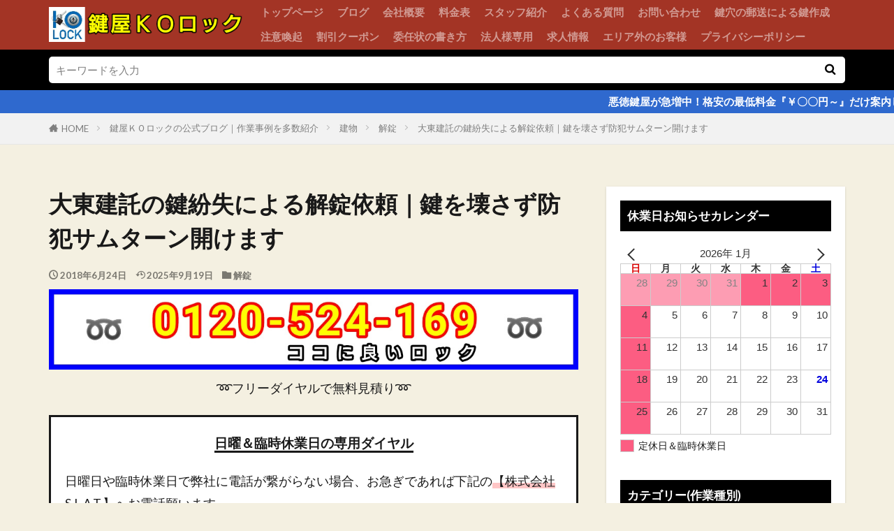

--- FILE ---
content_type: text/html; charset=UTF-8
request_url: https://kolock-1004.com/building/unlock/security-house
body_size: 21798
content:

<!DOCTYPE html>

<html lang="ja" prefix="og: http://ogp.me/ns#" class="t-html 
t-middle-pc">

<head prefix="og: http://ogp.me/ns# fb: http://ogp.me/ns/fb# article: http://ogp.me/ns/article#">
<meta charset="UTF-8">
<title>大東建託の鍵紛失による解錠依頼｜鍵を壊さず防犯サムターン開けます-鍵屋ＫＯロック</title>
<meta name='robots' content='max-image-preview:large' />
	<style>img:is([sizes="auto" i], [sizes^="auto," i]) { contain-intrinsic-size: 3000px 1500px }</style>
	<link rel='stylesheet' id='dashicons-css' href='https://kolock-1004.com/wp-includes/css/dashicons.min.css?ver=6.8.3' type='text/css' media='all' />
<link rel='stylesheet' id='thickbox-css' href='https://kolock-1004.com/wp-includes/js/thickbox/thickbox.css?ver=6.8.3' type='text/css' media='all' />
<link rel='stylesheet' id='wp-block-library-css' href='https://kolock-1004.com/wp-includes/css/dist/block-library/style.min.css?ver=6.8.3' type='text/css' media='all' />
<style id='classic-theme-styles-inline-css' type='text/css'>
/*! This file is auto-generated */
.wp-block-button__link{color:#fff;background-color:#32373c;border-radius:9999px;box-shadow:none;text-decoration:none;padding:calc(.667em + 2px) calc(1.333em + 2px);font-size:1.125em}.wp-block-file__button{background:#32373c;color:#fff;text-decoration:none}
</style>
<style id='xo-event-calendar-event-calendar-style-inline-css' type='text/css'>
.xo-event-calendar{font-family:Helvetica Neue,Helvetica,Hiragino Kaku Gothic ProN,Meiryo,MS PGothic,sans-serif;overflow:auto;position:relative}.xo-event-calendar td,.xo-event-calendar th{padding:0!important}.xo-event-calendar .calendar:nth-child(n+2) .month-next,.xo-event-calendar .calendar:nth-child(n+2) .month-prev{visibility:hidden}.xo-event-calendar table{background-color:transparent;border-collapse:separate;border-spacing:0;color:#333;margin:0;padding:0;table-layout:fixed;width:100%}.xo-event-calendar table caption,.xo-event-calendar table tbody,.xo-event-calendar table td,.xo-event-calendar table tfoot,.xo-event-calendar table th,.xo-event-calendar table thead,.xo-event-calendar table tr{background:transparent;border:0;margin:0;opacity:1;outline:0;padding:0;vertical-align:baseline}.xo-event-calendar table table tr{display:table-row}.xo-event-calendar table table td,.xo-event-calendar table table th{display:table-cell;padding:0}.xo-event-calendar table.xo-month{border:1px solid #ccc;border-right-width:0;margin:0 0 8px;padding:0}.xo-event-calendar table.xo-month td,.xo-event-calendar table.xo-month th{background-color:#fff;border:1px solid #ccc;padding:0}.xo-event-calendar table.xo-month caption{caption-side:top}.xo-event-calendar table.xo-month .month-header{display:flex;flex-flow:wrap;justify-content:center;margin:4px 0}.xo-event-calendar table.xo-month .month-header>span{flex-grow:1;text-align:center}.xo-event-calendar table.xo-month button{background-color:transparent;border:0;box-shadow:none;color:#333;cursor:pointer;margin:0;overflow:hidden;padding:0;text-shadow:none;width:38px}.xo-event-calendar table.xo-month button[disabled]{cursor:default;opacity:.3}.xo-event-calendar table.xo-month button>span{text-align:center;vertical-align:middle}.xo-event-calendar table.xo-month button span.nav-prev{border-bottom:2px solid #333;border-left:2px solid #333;display:inline-block;font-size:0;height:13px;transform:rotate(45deg);width:13px}.xo-event-calendar table.xo-month button span.nav-next{border-right:2px solid #333;border-top:2px solid #333;display:inline-block;font-size:0;height:13px;transform:rotate(45deg);width:13px}.xo-event-calendar table.xo-month button:hover span.nav-next,.xo-event-calendar table.xo-month button:hover span.nav-prev{border-width:3px}.xo-event-calendar table.xo-month>thead th{border-width:0 1px 0 0;color:#333;font-size:.9em;font-weight:700;padding:1px 0;text-align:center}.xo-event-calendar table.xo-month>thead th.sunday{color:#d00}.xo-event-calendar table.xo-month>thead th.saturday{color:#00d}.xo-event-calendar table.xo-month .month-week{border:0;overflow:hidden;padding:0;position:relative;width:100%}.xo-event-calendar table.xo-month .month-week table{border:0;margin:0;padding:0}.xo-event-calendar table.xo-month .month-dayname{border-width:1px 0 0 1px;bottom:0;left:0;position:absolute;right:0;top:0}.xo-event-calendar table.xo-month .month-dayname td{border-width:1px 1px 0 0;padding:0}.xo-event-calendar table.xo-month .month-dayname td div{border-width:1px 1px 0 0;font-size:100%;height:1000px;line-height:1.2em;padding:4px;text-align:right}.xo-event-calendar table.xo-month .month-dayname td div.other-month{opacity:.6}.xo-event-calendar table.xo-month .month-dayname td div.today{color:#00d;font-weight:700}.xo-event-calendar table.xo-month .month-dayname-space{height:1.5em;position:relative;top:0}.xo-event-calendar table.xo-month .month-event{background-color:transparent;position:relative;top:0}.xo-event-calendar table.xo-month .month-event td{background-color:transparent;border-width:0 1px 0 0;padding:0 1px 2px}.xo-event-calendar table.xo-month .month-event-space{background-color:transparent;height:1.5em}.xo-event-calendar table.xo-month .month-event-space td{border-width:0 1px 0 0}.xo-event-calendar table.xo-month .month-event tr,.xo-event-calendar table.xo-month .month-event-space tr{background-color:transparent}.xo-event-calendar table.xo-month .month-event-title{background-color:#ccc;border-radius:3px;color:#666;display:block;font-size:.8em;margin:1px;overflow:hidden;padding:0 4px;text-align:left;white-space:nowrap}.xo-event-calendar p.holiday-title{font-size:90%;margin:0;padding:2px 0;vertical-align:middle}.xo-event-calendar p.holiday-title span{border:1px solid #ccc;margin:0 6px 0 0;padding:0 0 0 18px}.xo-event-calendar .loading-animation{left:50%;margin:-20px 0 0 -20px;position:absolute;top:50%}@media(min-width:600px){.xo-event-calendar .calendars.columns-2{-moz-column-gap:15px;column-gap:15px;display:grid;grid-template-columns:repeat(2,1fr);row-gap:5px}.xo-event-calendar .calendars.columns-2 .month-next,.xo-event-calendar .calendars.columns-2 .month-prev{visibility:hidden}.xo-event-calendar .calendars.columns-2 .calendar:first-child .month-prev,.xo-event-calendar .calendars.columns-2 .calendar:nth-child(2) .month-next{visibility:visible}.xo-event-calendar .calendars.columns-3{-moz-column-gap:15px;column-gap:15px;display:grid;grid-template-columns:repeat(3,1fr);row-gap:5px}.xo-event-calendar .calendars.columns-3 .month-next,.xo-event-calendar .calendars.columns-3 .month-prev{visibility:hidden}.xo-event-calendar .calendars.columns-3 .calendar:first-child .month-prev,.xo-event-calendar .calendars.columns-3 .calendar:nth-child(3) .month-next{visibility:visible}.xo-event-calendar .calendars.columns-4{-moz-column-gap:15px;column-gap:15px;display:grid;grid-template-columns:repeat(4,1fr);row-gap:5px}.xo-event-calendar .calendars.columns-4 .month-next,.xo-event-calendar .calendars.columns-4 .month-prev{visibility:hidden}.xo-event-calendar .calendars.columns-4 .calendar:first-child .month-prev,.xo-event-calendar .calendars.columns-4 .calendar:nth-child(4) .month-next{visibility:visible}}.xo-event-calendar.xo-calendar-loading .xo-months{opacity:.5}.xo-event-calendar.xo-calendar-loading .loading-animation{animation:loadingCircRot .8s linear infinite;border:5px solid rgba(0,0,0,.2);border-radius:50%;border-top-color:#4285f4;height:40px;width:40px}@keyframes loadingCircRot{0%{transform:rotate(0deg)}to{transform:rotate(359deg)}}.xo-event-calendar.is-style-legacy table.xo-month .month-header>span{font-size:120%;line-height:28px}.xo-event-calendar.is-style-regular table.xo-month button:not(:hover):not(:active):not(.has-background){background-color:transparent;color:#333}.xo-event-calendar.is-style-regular table.xo-month button>span{text-align:center;vertical-align:middle}.xo-event-calendar.is-style-regular table.xo-month button>span:not(.dashicons){font-size:2em;overflow:hidden;text-indent:100%;white-space:nowrap}.xo-event-calendar.is-style-regular table.xo-month .month-next,.xo-event-calendar.is-style-regular table.xo-month .month-prev{height:2em;width:2em}.xo-event-calendar.is-style-regular table.xo-month .month-header{align-items:center;display:flex;justify-content:center;padding:.2em 0}.xo-event-calendar.is-style-regular table.xo-month .month-header .calendar-caption{flex-grow:1}.xo-event-calendar.is-style-regular table.xo-month .month-header>span{font-size:1.1em}.xo-event-calendar.is-style-regular table.xo-month>thead th{background:#fafafa;font-size:.8em}.xo-event-calendar.is-style-regular table.xo-month .month-dayname td div{font-size:1em;padding:.2em}.xo-event-calendar.is-style-regular table.xo-month .month-dayname td div.today{color:#339;font-weight:700}.xo-event-calendar.is-style-regular .holiday-titles{display:inline-flex;flex-wrap:wrap;gap:.25em 1em}.xo-event-calendar.is-style-regular p.holiday-title{font-size:.875em;margin:0 0 .5em}.xo-event-calendar.is-style-regular p.holiday-title span{margin:0 .25em 0 0;padding:0 0 0 1.25em}

</style>
<style id='xo-event-calendar-simple-calendar-style-inline-css' type='text/css'>
.xo-simple-calendar{box-sizing:border-box;font-family:Helvetica Neue,Helvetica,Hiragino Kaku Gothic ProN,Meiryo,MS PGothic,sans-serif;margin:0;padding:0;position:relative}.xo-simple-calendar td,.xo-simple-calendar th{padding:0!important}.xo-simple-calendar .calendar:nth-child(n+2) .month-next,.xo-simple-calendar .calendar:nth-child(n+2) .month-prev{visibility:hidden}.xo-simple-calendar .calendar table.month{border:0;border-collapse:separate;border-spacing:1px;box-sizing:border-box;margin:0 0 .5em;min-width:auto;outline:0;padding:0;table-layout:fixed;width:100%}.xo-simple-calendar .calendar table.month caption,.xo-simple-calendar .calendar table.month tbody,.xo-simple-calendar .calendar table.month td,.xo-simple-calendar .calendar table.month tfoot,.xo-simple-calendar .calendar table.month th,.xo-simple-calendar .calendar table.month thead,.xo-simple-calendar .calendar table.month tr{background:transparent;border:0;margin:0;opacity:1;outline:0;padding:0;vertical-align:baseline}.xo-simple-calendar .calendar table.month caption{caption-side:top;font-size:1.1em}.xo-simple-calendar .calendar table.month .month-header{align-items:center;display:flex;justify-content:center;width:100%}.xo-simple-calendar .calendar table.month .month-header .month-title{flex-grow:1;font-size:1em;font-weight:400;letter-spacing:.1em;line-height:1em;padding:0;text-align:center}.xo-simple-calendar .calendar table.month .month-header button{background:none;background-color:transparent;border:0;font-size:1.4em;line-height:1.4em;margin:0;outline-offset:0;padding:0;width:1.4em}.xo-simple-calendar .calendar table.month .month-header button:not(:hover):not(:active):not(.has-background){background-color:transparent}.xo-simple-calendar .calendar table.month .month-header button:hover{opacity:.6}.xo-simple-calendar .calendar table.month .month-header button:disabled{cursor:auto;opacity:.3}.xo-simple-calendar .calendar table.month .month-header .month-next,.xo-simple-calendar .calendar table.month .month-header .month-prev{background-color:transparent;color:#333;cursor:pointer}.xo-simple-calendar .calendar table.month tr{background:transparent;border:0;outline:0}.xo-simple-calendar .calendar table.month td,.xo-simple-calendar .calendar table.month th{background:transparent;border:0;outline:0;text-align:center;vertical-align:middle;word-break:normal}.xo-simple-calendar .calendar table.month th{font-size:.8em;font-weight:700}.xo-simple-calendar .calendar table.month td{font-size:1em;font-weight:400}.xo-simple-calendar .calendar table.month .day.holiday{color:#333}.xo-simple-calendar .calendar table.month .day.other{opacity:.3}.xo-simple-calendar .calendar table.month .day>span{box-sizing:border-box;display:inline-block;padding:.2em;width:100%}.xo-simple-calendar .calendar table.month th>span{color:#333}.xo-simple-calendar .calendar table.month .day.sun>span,.xo-simple-calendar .calendar table.month th.sun>span{color:#ec0220}.xo-simple-calendar .calendar table.month .day.sat>span,.xo-simple-calendar .calendar table.month th.sat>span{color:#0069de}.xo-simple-calendar .calendars-footer{margin:.5em;padding:0}.xo-simple-calendar .calendars-footer ul.holiday-titles{border:0;display:inline-flex;flex-wrap:wrap;gap:.25em 1em;margin:0;outline:0;padding:0}.xo-simple-calendar .calendars-footer ul.holiday-titles li{border:0;list-style:none;margin:0;outline:0;padding:0}.xo-simple-calendar .calendars-footer ul.holiday-titles li:after,.xo-simple-calendar .calendars-footer ul.holiday-titles li:before{content:none}.xo-simple-calendar .calendars-footer ul.holiday-titles .mark{border-radius:50%;display:inline-block;height:1.2em;vertical-align:middle;width:1.2em}.xo-simple-calendar .calendars-footer ul.holiday-titles .title{font-size:.7em;vertical-align:middle}@media(min-width:600px){.xo-simple-calendar .calendars.columns-2{-moz-column-gap:15px;column-gap:15px;display:grid;grid-template-columns:repeat(2,1fr);row-gap:5px}.xo-simple-calendar .calendars.columns-2 .month-next,.xo-simple-calendar .calendars.columns-2 .month-prev{visibility:hidden}.xo-simple-calendar .calendars.columns-2 .calendar:first-child .month-prev,.xo-simple-calendar .calendars.columns-2 .calendar:nth-child(2) .month-next{visibility:visible}.xo-simple-calendar .calendars.columns-3{-moz-column-gap:15px;column-gap:15px;display:grid;grid-template-columns:repeat(3,1fr);row-gap:5px}.xo-simple-calendar .calendars.columns-3 .month-next,.xo-simple-calendar .calendars.columns-3 .month-prev{visibility:hidden}.xo-simple-calendar .calendars.columns-3 .calendar:first-child .month-prev,.xo-simple-calendar .calendars.columns-3 .calendar:nth-child(3) .month-next{visibility:visible}.xo-simple-calendar .calendars.columns-4{-moz-column-gap:15px;column-gap:15px;display:grid;grid-template-columns:repeat(4,1fr);row-gap:5px}.xo-simple-calendar .calendars.columns-4 .month-next,.xo-simple-calendar .calendars.columns-4 .month-prev{visibility:hidden}.xo-simple-calendar .calendars.columns-4 .calendar:first-child .month-prev,.xo-simple-calendar .calendars.columns-4 .calendar:nth-child(4) .month-next{visibility:visible}}.xo-simple-calendar .calendar-loading-animation{left:50%;margin:-20px 0 0 -20px;position:absolute;top:50%}.xo-simple-calendar.xo-calendar-loading .calendars{opacity:.3}.xo-simple-calendar.xo-calendar-loading .calendar-loading-animation{animation:SimpleCalendarLoadingCircRot .8s linear infinite;border:5px solid rgba(0,0,0,.2);border-radius:50%;border-top-color:#4285f4;height:40px;width:40px}@keyframes SimpleCalendarLoadingCircRot{0%{transform:rotate(0deg)}to{transform:rotate(359deg)}}.xo-simple-calendar.is-style-regular table.month{border-collapse:collapse;border-spacing:0}.xo-simple-calendar.is-style-regular table.month tr{border:0}.xo-simple-calendar.is-style-regular table.month .day>span{border-radius:50%;line-height:2em;padding:.1em;width:2.2em}.xo-simple-calendar.is-style-frame table.month{background:transparent;border-collapse:collapse;border-spacing:0}.xo-simple-calendar.is-style-frame table.month thead tr{background:#eee}.xo-simple-calendar.is-style-frame table.month tbody tr{background:#fff}.xo-simple-calendar.is-style-frame table.month td,.xo-simple-calendar.is-style-frame table.month th{border:1px solid #ccc}.xo-simple-calendar.is-style-frame .calendars-footer{margin:8px 0}.xo-simple-calendar.is-style-frame .calendars-footer ul.holiday-titles .mark{border:1px solid #ccc;border-radius:0}

</style>
<style id='global-styles-inline-css' type='text/css'>
:root{--wp--preset--aspect-ratio--square: 1;--wp--preset--aspect-ratio--4-3: 4/3;--wp--preset--aspect-ratio--3-4: 3/4;--wp--preset--aspect-ratio--3-2: 3/2;--wp--preset--aspect-ratio--2-3: 2/3;--wp--preset--aspect-ratio--16-9: 16/9;--wp--preset--aspect-ratio--9-16: 9/16;--wp--preset--color--black: #000000;--wp--preset--color--cyan-bluish-gray: #abb8c3;--wp--preset--color--white: #ffffff;--wp--preset--color--pale-pink: #f78da7;--wp--preset--color--vivid-red: #cf2e2e;--wp--preset--color--luminous-vivid-orange: #ff6900;--wp--preset--color--luminous-vivid-amber: #fcb900;--wp--preset--color--light-green-cyan: #7bdcb5;--wp--preset--color--vivid-green-cyan: #00d084;--wp--preset--color--pale-cyan-blue: #8ed1fc;--wp--preset--color--vivid-cyan-blue: #0693e3;--wp--preset--color--vivid-purple: #9b51e0;--wp--preset--gradient--vivid-cyan-blue-to-vivid-purple: linear-gradient(135deg,rgba(6,147,227,1) 0%,rgb(155,81,224) 100%);--wp--preset--gradient--light-green-cyan-to-vivid-green-cyan: linear-gradient(135deg,rgb(122,220,180) 0%,rgb(0,208,130) 100%);--wp--preset--gradient--luminous-vivid-amber-to-luminous-vivid-orange: linear-gradient(135deg,rgba(252,185,0,1) 0%,rgba(255,105,0,1) 100%);--wp--preset--gradient--luminous-vivid-orange-to-vivid-red: linear-gradient(135deg,rgba(255,105,0,1) 0%,rgb(207,46,46) 100%);--wp--preset--gradient--very-light-gray-to-cyan-bluish-gray: linear-gradient(135deg,rgb(238,238,238) 0%,rgb(169,184,195) 100%);--wp--preset--gradient--cool-to-warm-spectrum: linear-gradient(135deg,rgb(74,234,220) 0%,rgb(151,120,209) 20%,rgb(207,42,186) 40%,rgb(238,44,130) 60%,rgb(251,105,98) 80%,rgb(254,248,76) 100%);--wp--preset--gradient--blush-light-purple: linear-gradient(135deg,rgb(255,206,236) 0%,rgb(152,150,240) 100%);--wp--preset--gradient--blush-bordeaux: linear-gradient(135deg,rgb(254,205,165) 0%,rgb(254,45,45) 50%,rgb(107,0,62) 100%);--wp--preset--gradient--luminous-dusk: linear-gradient(135deg,rgb(255,203,112) 0%,rgb(199,81,192) 50%,rgb(65,88,208) 100%);--wp--preset--gradient--pale-ocean: linear-gradient(135deg,rgb(255,245,203) 0%,rgb(182,227,212) 50%,rgb(51,167,181) 100%);--wp--preset--gradient--electric-grass: linear-gradient(135deg,rgb(202,248,128) 0%,rgb(113,206,126) 100%);--wp--preset--gradient--midnight: linear-gradient(135deg,rgb(2,3,129) 0%,rgb(40,116,252) 100%);--wp--preset--font-size--small: 13px;--wp--preset--font-size--medium: 20px;--wp--preset--font-size--large: 36px;--wp--preset--font-size--x-large: 42px;--wp--preset--spacing--20: 0.44rem;--wp--preset--spacing--30: 0.67rem;--wp--preset--spacing--40: 1rem;--wp--preset--spacing--50: 1.5rem;--wp--preset--spacing--60: 2.25rem;--wp--preset--spacing--70: 3.38rem;--wp--preset--spacing--80: 5.06rem;--wp--preset--shadow--natural: 6px 6px 9px rgba(0, 0, 0, 0.2);--wp--preset--shadow--deep: 12px 12px 50px rgba(0, 0, 0, 0.4);--wp--preset--shadow--sharp: 6px 6px 0px rgba(0, 0, 0, 0.2);--wp--preset--shadow--outlined: 6px 6px 0px -3px rgba(255, 255, 255, 1), 6px 6px rgba(0, 0, 0, 1);--wp--preset--shadow--crisp: 6px 6px 0px rgba(0, 0, 0, 1);}:where(.is-layout-flex){gap: 0.5em;}:where(.is-layout-grid){gap: 0.5em;}body .is-layout-flex{display: flex;}.is-layout-flex{flex-wrap: wrap;align-items: center;}.is-layout-flex > :is(*, div){margin: 0;}body .is-layout-grid{display: grid;}.is-layout-grid > :is(*, div){margin: 0;}:where(.wp-block-columns.is-layout-flex){gap: 2em;}:where(.wp-block-columns.is-layout-grid){gap: 2em;}:where(.wp-block-post-template.is-layout-flex){gap: 1.25em;}:where(.wp-block-post-template.is-layout-grid){gap: 1.25em;}.has-black-color{color: var(--wp--preset--color--black) !important;}.has-cyan-bluish-gray-color{color: var(--wp--preset--color--cyan-bluish-gray) !important;}.has-white-color{color: var(--wp--preset--color--white) !important;}.has-pale-pink-color{color: var(--wp--preset--color--pale-pink) !important;}.has-vivid-red-color{color: var(--wp--preset--color--vivid-red) !important;}.has-luminous-vivid-orange-color{color: var(--wp--preset--color--luminous-vivid-orange) !important;}.has-luminous-vivid-amber-color{color: var(--wp--preset--color--luminous-vivid-amber) !important;}.has-light-green-cyan-color{color: var(--wp--preset--color--light-green-cyan) !important;}.has-vivid-green-cyan-color{color: var(--wp--preset--color--vivid-green-cyan) !important;}.has-pale-cyan-blue-color{color: var(--wp--preset--color--pale-cyan-blue) !important;}.has-vivid-cyan-blue-color{color: var(--wp--preset--color--vivid-cyan-blue) !important;}.has-vivid-purple-color{color: var(--wp--preset--color--vivid-purple) !important;}.has-black-background-color{background-color: var(--wp--preset--color--black) !important;}.has-cyan-bluish-gray-background-color{background-color: var(--wp--preset--color--cyan-bluish-gray) !important;}.has-white-background-color{background-color: var(--wp--preset--color--white) !important;}.has-pale-pink-background-color{background-color: var(--wp--preset--color--pale-pink) !important;}.has-vivid-red-background-color{background-color: var(--wp--preset--color--vivid-red) !important;}.has-luminous-vivid-orange-background-color{background-color: var(--wp--preset--color--luminous-vivid-orange) !important;}.has-luminous-vivid-amber-background-color{background-color: var(--wp--preset--color--luminous-vivid-amber) !important;}.has-light-green-cyan-background-color{background-color: var(--wp--preset--color--light-green-cyan) !important;}.has-vivid-green-cyan-background-color{background-color: var(--wp--preset--color--vivid-green-cyan) !important;}.has-pale-cyan-blue-background-color{background-color: var(--wp--preset--color--pale-cyan-blue) !important;}.has-vivid-cyan-blue-background-color{background-color: var(--wp--preset--color--vivid-cyan-blue) !important;}.has-vivid-purple-background-color{background-color: var(--wp--preset--color--vivid-purple) !important;}.has-black-border-color{border-color: var(--wp--preset--color--black) !important;}.has-cyan-bluish-gray-border-color{border-color: var(--wp--preset--color--cyan-bluish-gray) !important;}.has-white-border-color{border-color: var(--wp--preset--color--white) !important;}.has-pale-pink-border-color{border-color: var(--wp--preset--color--pale-pink) !important;}.has-vivid-red-border-color{border-color: var(--wp--preset--color--vivid-red) !important;}.has-luminous-vivid-orange-border-color{border-color: var(--wp--preset--color--luminous-vivid-orange) !important;}.has-luminous-vivid-amber-border-color{border-color: var(--wp--preset--color--luminous-vivid-amber) !important;}.has-light-green-cyan-border-color{border-color: var(--wp--preset--color--light-green-cyan) !important;}.has-vivid-green-cyan-border-color{border-color: var(--wp--preset--color--vivid-green-cyan) !important;}.has-pale-cyan-blue-border-color{border-color: var(--wp--preset--color--pale-cyan-blue) !important;}.has-vivid-cyan-blue-border-color{border-color: var(--wp--preset--color--vivid-cyan-blue) !important;}.has-vivid-purple-border-color{border-color: var(--wp--preset--color--vivid-purple) !important;}.has-vivid-cyan-blue-to-vivid-purple-gradient-background{background: var(--wp--preset--gradient--vivid-cyan-blue-to-vivid-purple) !important;}.has-light-green-cyan-to-vivid-green-cyan-gradient-background{background: var(--wp--preset--gradient--light-green-cyan-to-vivid-green-cyan) !important;}.has-luminous-vivid-amber-to-luminous-vivid-orange-gradient-background{background: var(--wp--preset--gradient--luminous-vivid-amber-to-luminous-vivid-orange) !important;}.has-luminous-vivid-orange-to-vivid-red-gradient-background{background: var(--wp--preset--gradient--luminous-vivid-orange-to-vivid-red) !important;}.has-very-light-gray-to-cyan-bluish-gray-gradient-background{background: var(--wp--preset--gradient--very-light-gray-to-cyan-bluish-gray) !important;}.has-cool-to-warm-spectrum-gradient-background{background: var(--wp--preset--gradient--cool-to-warm-spectrum) !important;}.has-blush-light-purple-gradient-background{background: var(--wp--preset--gradient--blush-light-purple) !important;}.has-blush-bordeaux-gradient-background{background: var(--wp--preset--gradient--blush-bordeaux) !important;}.has-luminous-dusk-gradient-background{background: var(--wp--preset--gradient--luminous-dusk) !important;}.has-pale-ocean-gradient-background{background: var(--wp--preset--gradient--pale-ocean) !important;}.has-electric-grass-gradient-background{background: var(--wp--preset--gradient--electric-grass) !important;}.has-midnight-gradient-background{background: var(--wp--preset--gradient--midnight) !important;}.has-small-font-size{font-size: var(--wp--preset--font-size--small) !important;}.has-medium-font-size{font-size: var(--wp--preset--font-size--medium) !important;}.has-large-font-size{font-size: var(--wp--preset--font-size--large) !important;}.has-x-large-font-size{font-size: var(--wp--preset--font-size--x-large) !important;}
:where(.wp-block-post-template.is-layout-flex){gap: 1.25em;}:where(.wp-block-post-template.is-layout-grid){gap: 1.25em;}
:where(.wp-block-columns.is-layout-flex){gap: 2em;}:where(.wp-block-columns.is-layout-grid){gap: 2em;}
:root :where(.wp-block-pullquote){font-size: 1.5em;line-height: 1.6;}
</style>
<link rel='stylesheet' id='xo-event-calendar-css' href='https://kolock-1004.com/wp-content/plugins/xo-event-calendar/css/xo-event-calendar.css?ver=3.2.7' type='text/css' media='all' />
<script type="text/javascript" src="https://kolock-1004.com/wp-includes/js/jquery/jquery.min.js?ver=3.7.1" id="jquery-core-js"></script>
<script type="text/javascript" src="https://kolock-1004.com/wp-includes/js/jquery/jquery-migrate.min.js?ver=3.4.1" id="jquery-migrate-js"></script>
<link rel="https://api.w.org/" href="https://kolock-1004.com/wp-json/" /><link rel="alternate" title="JSON" type="application/json" href="https://kolock-1004.com/wp-json/wp/v2/posts/721" /><link rel="alternate" title="oEmbed (JSON)" type="application/json+oembed" href="https://kolock-1004.com/wp-json/oembed/1.0/embed?url=https%3A%2F%2Fkolock-1004.com%2Fbuilding%2Funlock%2Fsecurity-house" />
<link rel="alternate" title="oEmbed (XML)" type="text/xml+oembed" href="https://kolock-1004.com/wp-json/oembed/1.0/embed?url=https%3A%2F%2Fkolock-1004.com%2Fbuilding%2Funlock%2Fsecurity-house&#038;format=xml" />
<link class="css-async" rel href="https://kolock-1004.com/wp-content/themes/the-thor/css/icon.min.css">
<link class="css-async" rel href="https://fonts.googleapis.com/css?family=Lato:100,300,400,700,900">
<link class="css-async" rel href="https://fonts.googleapis.com/css?family=Fjalla+One">
<link class="css-async" rel href="https://fonts.googleapis.com/css?family=Noto+Sans+JP:100,200,300,400,500,600,700,800,900">
<link rel="stylesheet" href="https://kolock-1004.com/wp-content/themes/the-thor/style.min.css">
<link class="css-async" rel href="https://kolock-1004.com/wp-content/themes/the-thor-child/style-user.css?1698129104">
<link rel="canonical" href="https://kolock-1004.com/building/unlock/security-house" />
<script src="https://ajax.googleapis.com/ajax/libs/jquery/1.12.4/jquery.min.js"></script>
<meta http-equiv="X-UA-Compatible" content="IE=edge">
<meta name="viewport" content="width=device-width, initial-scale=1, viewport-fit=cover"/>
<style>
.widget.widget_nav_menu ul.menu{border-color: rgba(44,62,102,0.15);}.widget.widget_nav_menu ul.menu li{border-color: rgba(44,62,102,0.75);}.widget.widget_nav_menu ul.menu .sub-menu li{border-color: rgba(44,62,102,0.15);}.widget.widget_nav_menu ul.menu .sub-menu li .sub-menu li:first-child{border-color: rgba(44,62,102,0.15);}.widget.widget_nav_menu ul.menu li a:hover{background-color: rgba(44,62,102,0.75);}.widget.widget_nav_menu ul.menu .current-menu-item > a{background-color: rgba(44,62,102,0.75);}.widget.widget_nav_menu ul.menu li .sub-menu li a:before {color:#2c3e66;}.widget.widget_nav_menu ul.menu li a{background-color:#2c3e66;}.widget.widget_nav_menu ul.menu .sub-menu a:hover{color:#2c3e66;}.widget.widget_nav_menu ul.menu .sub-menu .current-menu-item a{color:#2c3e66;}.widget.widget_categories ul{border-color: rgba(44,62,102,0.15);}.widget.widget_categories ul li{border-color: rgba(44,62,102,0.75);}.widget.widget_categories ul .children li{border-color: rgba(44,62,102,0.15);}.widget.widget_categories ul .children li .children li:first-child{border-color: rgba(44,62,102,0.15);}.widget.widget_categories ul li a:hover{background-color: rgba(44,62,102,0.75);}.widget.widget_categories ul .current-menu-item > a{background-color: rgba(44,62,102,0.75);}.widget.widget_categories ul li .children li a:before {color:#2c3e66;}.widget.widget_categories ul li a{background-color:#2c3e66;}.widget.widget_categories ul .children a:hover{color:#2c3e66;}.widget.widget_categories ul .children .current-menu-item a{color:#2c3e66;}.widgetSearch__input:hover{border-color:#2c3e66;}.widgetCatTitle{background-color:#2c3e66;}.widgetCatTitle__inner{background-color:#2c3e66;}.widgetSearch__submit:hover{background-color:#2c3e66;}.widgetProfile__sns{background-color:#2c3e66;}.widget.widget_calendar .calendar_wrap tbody a:hover{background-color:#2c3e66;}.widget ul li a:hover{color:#2c3e66;}.widget.widget_rss .rsswidget:hover{color:#2c3e66;}.widget.widget_tag_cloud a:hover{background-color:#2c3e66;}.widget select:hover{border-color:#2c3e66;}.widgetSearch__checkLabel:hover:after{border-color:#2c3e66;}.widgetSearch__check:checked .widgetSearch__checkLabel:before, .widgetSearch__check:checked + .widgetSearch__checkLabel:before{border-color:#2c3e66;}.widgetTab__item.current{border-top-color:#2c3e66;}.widgetTab__item:hover{border-top-color:#2c3e66;}.searchHead__title{background-color:#2c3e66;}.searchHead__submit:hover{color:#2c3e66;}.menuBtn__close:hover{color:#2c3e66;}.menuBtn__link:hover{color:#2c3e66;}@media only screen and (min-width: 992px){.menuBtn__link {background-color:#2c3e66;}}.t-headerCenter .menuBtn__link:hover{color:#2c3e66;}.searchBtn__close:hover{color:#2c3e66;}.searchBtn__link:hover{color:#2c3e66;}.breadcrumb__item a:hover{color:#2c3e66;}.pager__item{color:#2c3e66;}.pager__item:hover, .pager__item-current{background-color:#2c3e66; color:#fff;}.page-numbers{color:#2c3e66;}.page-numbers:hover, .page-numbers.current{background-color:#2c3e66; color:#fff;}.pagePager__item{color:#2c3e66;}.pagePager__item:hover, .pagePager__item-current{background-color:#2c3e66; color:#fff;}.heading a:hover{color:#2c3e66;}.eyecatch__cat{background-color:#2c3e66;}.the__category{background-color:#2c3e66;}.dateList__item a:hover{color:#2c3e66;}.controllerFooter__item:last-child{background-color:#2c3e66;}.controllerFooter__close{background-color:#2c3e66;}.bottomFooter__topBtn{background-color:#2c3e66;}.mask-color{background-color:#2c3e66;}.mask-colorgray{background-color:#2c3e66;}.pickup3__item{background-color:#2c3e66;}.categoryBox__title{color:#2c3e66;}.comments__list .comment-meta{background-color:#2c3e66;}.comment-respond .submit{background-color:#2c3e66;}.prevNext__pop{background-color:#2c3e66;}.swiper-pagination-bullet-active{background-color:#2c3e66;}.swiper-slider .swiper-button-next, .swiper-slider .swiper-container-rtl .swiper-button-prev, .swiper-slider .swiper-button-prev, .swiper-slider .swiper-container-rtl .swiper-button-next	{background-color:#2c3e66;}body{background:#f4f0e1;}.searchHead{background-color:#000000;}.infoHead{background-color:#2f69ce;}.t-headerColor .l-header{background-color:#a33425;}.t-headerColor .globalNavi::before{background: -webkit-gradient(linear,left top,right top,color-stop(0%,rgba(255,255,255,0)),color-stop(100%,#a33425));}.t-headerColor .subNavi__link-pickup:hover{color:#a33425;}.snsFooter{background-color:#2c3e66}.widget-main .heading.heading-widget{background-color:#2c3e66}.widget-main .heading.heading-widgetsimple{background-color:#2c3e66}.widget-main .heading.heading-widgetsimplewide{background-color:#2c3e66}.widget-main .heading.heading-widgetwide{background-color:#2c3e66}.widget-main .heading.heading-widgetbottom:before{border-color:#2c3e66}.widget-main .heading.heading-widgetborder{border-color:#2c3e66}.widget-main .heading.heading-widgetborder::before,.widget-main .heading.heading-widgetborder::after{background-color:#2c3e66}.widget-side .heading.heading-widget{background-color:#000000}.widget-side .heading.heading-widgetsimple{background-color:#000000}.widget-side .heading.heading-widgetsimplewide{background-color:#000000}.widget-side .heading.heading-widgetwide{background-color:#000000}.widget-side .heading.heading-widgetbottom:before{border-color:#000000}.widget-side .heading.heading-widgetborder{border-color:#000000}.widget-side .heading.heading-widgetborder::before,.widget-side .heading.heading-widgetborder::after{background-color:#000000}.widget-foot .heading.heading-widget{background-color:#000000}.widget-foot .heading.heading-widgetsimple{background-color:#000000}.widget-foot .heading.heading-widgetsimplewide{background-color:#000000}.widget-foot .heading.heading-widgetwide{background-color:#000000}.widget-foot .heading.heading-widgetbottom:before{border-color:#000000}.widget-foot .heading.heading-widgetborder{border-color:#000000}.widget-foot .heading.heading-widgetborder::before,.widget-foot .heading.heading-widgetborder::after{background-color:#000000}.widget-menu .heading.heading-widget{background-color:#000000}.widget-menu .heading.heading-widgetsimple{background-color:#000000}.widget-menu .heading.heading-widgetsimplewide{background-color:#000000}.widget-menu .heading.heading-widgetwide{background-color:#000000}.widget-menu .heading.heading-widgetbottom:before{border-color:#000000}.widget-menu .heading.heading-widgetborder{border-color:#000000}.widget-menu .heading.heading-widgetborder::before,.widget-menu .heading.heading-widgetborder::after{background-color:#000000}.still{height: 200px;}@media only screen and (min-width: 768px){.still {height: 400px;}}.still.still-movie .still__box{background-image:url(https://kolock-1004.com/wp-content/uploads/2023/10/cyber-3400789_1280-768x384.jpg);}@media only screen and (min-width: 768px){.still.still-movie .still__box{background-image:url(https://kolock-1004.com/wp-content/uploads/2023/10/cyber-3400789_1280.jpg);}}.rankingBox__bg{background-color:#ac873d}.the__ribbon{background-color:#f765f4}.the__ribbon:after{border-left-color:#f765f4; border-right-color:#f765f4}.cc-ft17{color:#dd3333;}.cc-hv17:hover{color:#dd3333;}.cc-bg17{background-color:#dd3333;}.cc-br17{border-color:#dd3333;}.cc-ft43{color:#2329db;}.cc-hv43:hover{color:#2329db;}.cc-bg43{background-color:#2329db;}.cc-br43{border-color:#2329db;}.cc-ft25{color:#26b3ef;}.cc-hv25:hover{color:#26b3ef;}.cc-bg25{background-color:#26b3ef;}.cc-br25{border-color:#26b3ef;}.cc-ft30{color:#dd3333;}.cc-hv30:hover{color:#dd3333;}.cc-bg30{background-color:#dd3333;}.cc-br30{border-color:#dd3333;}.cc-ft380{color:#dd3333;}.cc-hv380:hover{color:#dd3333;}.cc-bg380{background-color:#dd3333;}.cc-br380{border-color:#dd3333;}.cc-ft22{color:#dd9933;}.cc-hv22:hover{color:#dd9933;}.cc-bg22{background-color:#dd9933;}.cc-br22{border-color:#dd9933;}.cc-ft53{color:#dd3333;}.cc-hv53:hover{color:#dd3333;}.cc-bg53{background-color:#dd3333;}.cc-br53{border-color:#dd3333;}.cc-ft352{color:#dd3333;}.cc-hv352:hover{color:#dd3333;}.cc-bg352{background-color:#dd3333;}.cc-br352{border-color:#dd3333;}.cc-ft326{color:#dd3333;}.cc-hv326:hover{color:#dd3333;}.cc-bg326{background-color:#dd3333;}.cc-br326{border-color:#dd3333;}.cc-ft20{color:#dd9933;}.cc-hv20:hover{color:#dd9933;}.cc-bg20{background-color:#dd9933;}.cc-br20{border-color:#dd9933;}.cc-ft14{color:#dd3333;}.cc-hv14:hover{color:#dd3333;}.cc-bg14{background-color:#dd3333;}.cc-br14{border-color:#dd3333;}.cc-ft11{color:#dd3333;}.cc-hv11:hover{color:#dd3333;}.cc-bg11{background-color:#dd3333;}.cc-br11{border-color:#dd3333;}.cc-ft13{color:#dd3333;}.cc-hv13:hover{color:#dd3333;}.cc-bg13{background-color:#dd3333;}.cc-br13{border-color:#dd3333;}.cc-ft7{color:#dd3333;}.cc-hv7:hover{color:#dd3333;}.cc-bg7{background-color:#dd3333;}.cc-br7{border-color:#dd3333;}.cc-ft18{color:#dd9933;}.cc-hv18:hover{color:#dd9933;}.cc-bg18{background-color:#dd9933;}.cc-br18{border-color:#dd9933;}.cc-ft31{color:#dd3333;}.cc-hv31:hover{color:#dd3333;}.cc-bg31{background-color:#dd3333;}.cc-br31{border-color:#dd3333;}.cc-ft44{color:#dd3333;}.cc-hv44:hover{color:#dd3333;}.cc-bg44{background-color:#dd3333;}.cc-br44{border-color:#dd3333;}.cc-ft29{color:#dd3333;}.cc-hv29:hover{color:#dd3333;}.cc-bg29{background-color:#dd3333;}.cc-br29{border-color:#dd3333;}.cc-ft21{color:#dd9933;}.cc-hv21:hover{color:#dd9933;}.cc-bg21{background-color:#dd9933;}.cc-br21{border-color:#dd9933;}.cc-ft9{color:#dd3333;}.cc-hv9:hover{color:#dd3333;}.cc-bg9{background-color:#dd3333;}.cc-br9{border-color:#dd3333;}.cc-ft54{color:#ddca1f;}.cc-hv54:hover{color:#ddca1f;}.cc-bg54{background-color:#ddca1f;}.cc-br54{border-color:#ddca1f;}.cc-ft55{color:#dd3333;}.cc-hv55:hover{color:#dd3333;}.cc-bg55{background-color:#dd3333;}.cc-br55{border-color:#dd3333;}.cc-ft307{color:#dd3333;}.cc-hv307:hover{color:#dd3333;}.cc-bg307{background-color:#dd3333;}.cc-br307{border-color:#dd3333;}.cc-ft12{color:#dd3333;}.cc-hv12:hover{color:#dd3333;}.cc-bg12{background-color:#dd3333;}.cc-br12{border-color:#dd3333;}.cc-ft19{color:#dd9933;}.cc-hv19:hover{color:#dd9933;}.cc-bg19{background-color:#dd9933;}.cc-br19{border-color:#dd9933;}.cc-ft373{color:#dd3333;}.cc-hv373:hover{color:#dd3333;}.cc-bg373{background-color:#dd3333;}.cc-br373{border-color:#dd3333;}.cc-ft8{color:#dd3333;}.cc-hv8:hover{color:#dd3333;}.cc-bg8{background-color:#dd3333;}.cc-br8{border-color:#dd3333;}.cc-ft15{color:#dd3333;}.cc-hv15:hover{color:#dd3333;}.cc-bg15{background-color:#dd3333;}.cc-br15{border-color:#dd3333;}.cc-ft280{color:#dd3333;}.cc-hv280:hover{color:#dd3333;}.cc-bg280{background-color:#dd3333;}.cc-br280{border-color:#dd3333;}.cc-ft258{color:#d967db;}.cc-hv258:hover{color:#d967db;}.cc-bg258{background-color:#d967db;}.cc-br258{border-color:#d967db;}.cc-ft413{color:#33a553;}.cc-hv413:hover{color:#33a553;}.cc-bg413{background-color:#33a553;}.cc-br413{border-color:#33a553;}.cc-ft2{color:#000000;}.cc-hv2:hover{color:#000000;}.cc-bg2{background-color:#000000;}.cc-br2{border-color:#000000;}.cc-ft28{color:#3ba332;}.cc-hv28:hover{color:#3ba332;}.cc-bg28{background-color:#3ba332;}.cc-br28{border-color:#3ba332;}.cc-ft10{color:#dd3333;}.cc-hv10:hover{color:#dd3333;}.cc-bg10{background-color:#dd3333;}.cc-br10{border-color:#dd3333;}.cc-ft16{color:#dd3333;}.cc-hv16:hover{color:#dd3333;}.cc-bg16{background-color:#dd3333;}.cc-br16{border-color:#dd3333;}.cc-ft310{color:#dd9933;}.cc-hv310:hover{color:#dd9933;}.cc-bg310{background-color:#dd9933;}.cc-br310{border-color:#dd9933;}.cc-ft3{color:#000000;}.cc-hv3:hover{color:#000000;}.cc-bg3{background-color:#000000;}.cc-br3{border-color:#000000;}.cc-ft6{color:#dd3333;}.cc-hv6:hover{color:#dd3333;}.cc-bg6{background-color:#dd3333;}.cc-br6{border-color:#dd3333;}.cc-ft23{color:#81d742;}.cc-hv23:hover{color:#81d742;}.cc-bg23{background-color:#81d742;}.cc-br23{border-color:#81d742;}.cc-ft27{color:#000000;}.cc-hv27:hover{color:#000000;}.cc-bg27{background-color:#000000;}.cc-br27{border-color:#000000;}.cc-ft4{color:#000000;}.cc-hv4:hover{color:#000000;}.cc-bg4{background-color:#000000;}.cc-br4{border-color:#000000;}.cc-ft5{color:#000000;}.cc-hv5:hover{color:#000000;}.cc-bg5{background-color:#000000;}.cc-br5{border-color:#000000;}.cc-ft24{color:#adadad;}.cc-hv24:hover{color:#adadad;}.cc-bg24{background-color:#adadad;}.cc-br24{border-color:#adadad;}.cc-ft32{color:#dd3333;}.cc-hv32:hover{color:#dd3333;}.cc-bg32{background-color:#dd3333;}.cc-br32{border-color:#dd3333;}.cc-ft276{color:#dd3333;}.cc-hv276:hover{color:#dd3333;}.cc-bg276{background-color:#dd3333;}.cc-br276{border-color:#dd3333;}.content .afTagBox__btnDetail{background-color:#1e73be;}.widget .widgetAfTag__btnDetail{background-color:#1e73be;}.content .afTagBox__btnAf{background-color:#1e73be;}.widget .widgetAfTag__btnAf{background-color:#1e73be;}.content a{color:#1e73be;}.phrase a{color:#1e73be;}.content .sitemap li a:hover{color:#1e73be;}.content h2 a:hover,.content h3 a:hover,.content h4 a:hover,.content h5 a:hover{color:#1e73be;}.content ul.menu li a:hover{color:#1e73be;}.content .es-LiconBox:before{background-color:#a83f3f;}.content .es-LiconCircle:before{background-color:#a83f3f;}.content .es-BTiconBox:before{background-color:#a83f3f;}.content .es-BTiconCircle:before{background-color:#a83f3f;}.content .es-BiconObi{border-color:#a83f3f;}.content .es-BiconCorner:before{background-color:#a83f3f;}.content .es-BiconCircle:before{background-color:#a83f3f;}.content .es-BmarkHatena::before{background-color:#005293;}.content .es-BmarkExcl::before{background-color:#b60105;}.content .es-BmarkQ::before{background-color:#005293;}.content .es-BmarkQ::after{border-top-color:#005293;}.content .es-BmarkA::before{color:#b60105;}.content .es-BsubTradi::before{color:#ffffff;background-color:#b60105;border-color:#b60105;}.btn__link-primary{color:#ffffff; background-color:#c5593e;}.content .btn__link-primary{color:#ffffff; background-color:#c5593e;}.searchBtn__contentInner .btn__link-search{color:#ffffff; background-color:#c5593e;}.btn__link-secondary{color:#ffffff; background-color:#c5593e;}.content .btn__link-secondary{color:#ffffff; background-color:#c5593e;}.btn__link-search{color:#ffffff; background-color:#c5593e;}.btn__link-normal{color:#c5593e;}.content .btn__link-normal{color:#c5593e;}.btn__link-normal:hover{background-color:#c5593e;}.content .btn__link-normal:hover{background-color:#c5593e;}.comments__list .comment-reply-link{color:#c5593e;}.comments__list .comment-reply-link:hover{background-color:#c5593e;}@media only screen and (min-width: 992px){.subNavi__link-pickup{color:#c5593e;}}@media only screen and (min-width: 992px){.subNavi__link-pickup:hover{background-color:#c5593e;}}.partsH2-28 h2{color:#ffffff; background-color:#383838}.partsH2-28 h2::before{border-bottom-color:#8c8c8c;}.partsH3-21 h3{color:#ffffff; background-color:#1e52cc;}.partsH4-1 h4{color:#000000; border-color:#000000;}.content h5{color:#191919}.content ul > li::before{color:#a83f3f;}.content ul{color:#191919;}.content ol > li::before{color:#a83f3f; border-color:#a83f3f;}.content ol > li > ol > li::before{background-color:#a83f3f; border-color:#a83f3f;}.content ol > li > ol > li > ol > li::before{color:#a83f3f; border-color:#a83f3f;}.content ol{color:#191919;}.content .balloon .balloon__text{color:#191919; background-color:#f2f2f2;}.content .balloon .balloon__text-left:before{border-left-color:#f2f2f2;}.content .balloon .balloon__text-right:before{border-right-color:#f2f2f2;}.content .balloon-boder .balloon__text{color:#191919; background-color:#ffffff;  border-color:#d8d8d8;}.content .balloon-boder .balloon__text-left:before{border-left-color:#d8d8d8;}.content .balloon-boder .balloon__text-left:after{border-left-color:#ffffff;}.content .balloon-boder .balloon__text-right:before{border-right-color:#d8d8d8;}.content .balloon-boder .balloon__text-right:after{border-right-color:#ffffff;}.content blockquote{color:#191919; background-color:#f2f2f2;}.content blockquote::before{color:#d8d8d8;}.content table{color:#191919; border-top-color:#000000; border-left-color:#000000;}.content table th{background:#5e5e5e; color:#ffffff; ;border-right-color:#000000; border-bottom-color:#000000;}.content table td{background:#ffffff; ;border-right-color:#000000; border-bottom-color:#000000;}.content table tr:nth-child(odd) td{background-color:#f2f2f2;}
</style>
<noscript><style>.lazyload[data-src]{display:none !important;}</style></noscript><style>.lazyload{background-image:none !important;}.lazyload:before{background-image:none !important;}</style><link rel="icon" href="https://kolock-1004.com/wp-content/uploads/2021/03/cropped-Point-Blur_20210324_220225-32x32.jpg" sizes="32x32" />
<link rel="icon" href="https://kolock-1004.com/wp-content/uploads/2021/03/cropped-Point-Blur_20210324_220225-192x192.jpg" sizes="192x192" />
<link rel="apple-touch-icon" href="https://kolock-1004.com/wp-content/uploads/2021/03/cropped-Point-Blur_20210324_220225-180x180.jpg" />
<meta name="msapplication-TileImage" content="https://kolock-1004.com/wp-content/uploads/2021/03/cropped-Point-Blur_20210324_220225-270x270.jpg" />
		<style type="text/css" id="wp-custom-css">
			.content .outline{
width:95%;
margin:0 auto;
display:block;
position:relative;
border: solid 3px #89c3eb;
background: #fffff9;
border-radius:5px;
}
.content .outline__item{
background: #fffff9;
}
.content .outline__number{
width:1.9em;
height:1.9em;
padding:0;
line-height:1.8em;
text-align:center;
background:#89c3eb;
color:#fff;
border-radius:50%;
}
.outline__list .outline__list-3 .outline__number{
background:initial;
color:#777;
margin-left:15px;
width:auto;
}
.outline__title{
color:#777;
font-weight:bold;
font-size:18px;
}
.content .outline__toggle:checked + .outline__switch + .outline__list {
margin-top: 1rem;
background:initial;
}		</style>
		<!– Global site tag (gtag.js) – Google Analytics –>
<script async src='https://www.googletagmanager.com/gtag/js?id=G-D5LY4GV2LB'></script>
<script>
    window.dataLayer = window.dataLayer || [];
    function gtag(){dataLayer.push(arguments);}
    gtag('js', new Date());
    
    gtag('config', 'G-D5LY4GV2LB');
</script>
<!– /Global site tag (gtag.js) – Google Analytics –>
<meta property="og:site_name" content="鍵屋ＫＯロック" />
<meta property="og:type" content="article" />
<meta property="og:title" content="大東建託の鍵紛失による解錠依頼｜鍵を壊さず防犯サムターン開けます" />
<meta property="og:description" content="&#x27bf;フリーダイヤルで無料見積り&#x27bf; 日曜＆臨時休業日の専用ダイヤル 日曜日や臨時休業日で弊社に電話が繋がらない場合、お急ぎであれば下記の【株式会社S.L.A.T.】へお電話願います。 弊社と付き合いの長い凄腕鍵屋さん" />
<meta property="og:url" content="https://kolock-1004.com/building/unlock/security-house" />
<meta property="og:image" content="https://kolock-1004.com/wp-content/uploads/2018/06/Point-Blur_20210414_204754.jpg" />
<meta name="twitter:card" content="summary" />
<meta name="twitter:site" content="@fitjpcom" />


</head>
<body class=" t-logoSp35 t-logoPc50 t-headerColor t-footerFixed" id="top">
    <header class="l-header"> <div class="container container-header"><p class="siteTitle"><a class="siteTitle__link" href="https://kolock-1004.com"><img class="siteTitle__logo lazyload" src="[data-uri]" alt="鍵屋ＫＯロック" width="340" height="60"  data-src="https://kolock-1004.com/wp-content/uploads/2023/10/b76c0d99abdd69af39c1f9db7eff49e1.png" decoding="async" data-eio-rwidth="340" data-eio-rheight="60"><noscript><img class="siteTitle__logo" src="https://kolock-1004.com/wp-content/uploads/2023/10/b76c0d99abdd69af39c1f9db7eff49e1.png" alt="鍵屋ＫＯロック" width="340" height="60"  data-eio="l"></noscript>  </a></p><nav class="globalNavi"><div class="globalNavi__inner"><ul class="globalNavi__list"><li id="menu-item-19" class="menu-item menu-item-type-post_type menu-item-object-page menu-item-home menu-item-19"><a href="https://kolock-1004.com/">トップページ</a></li><li id="menu-item-20" class="menu-item menu-item-type-post_type menu-item-object-page current_page_parent menu-item-20"><a href="https://kolock-1004.com/blog">ブログ</a></li><li id="menu-item-22" class="menu-item menu-item-type-post_type menu-item-object-page menu-item-22"><a href="https://kolock-1004.com/company-overview">会社概要</a></li><li id="menu-item-10927" class="menu-item menu-item-type-post_type menu-item-object-page menu-item-10927"><a href="https://kolock-1004.com/price-list">料金表</a></li><li id="menu-item-6545" class="menu-item menu-item-type-post_type menu-item-object-page menu-item-6545"><a href="https://kolock-1004.com/staff">スタッフ紹介</a></li><li id="menu-item-57" class="menu-item menu-item-type-post_type menu-item-object-page menu-item-57"><a href="https://kolock-1004.com/question">よくある質問</a></li><li id="menu-item-10786" class="menu-item menu-item-type-post_type menu-item-object-page menu-item-10786"><a href="https://kolock-1004.com/contact">お問い合わせ</a></li><li id="menu-item-18388" class="menu-item menu-item-type-post_type menu-item-object-page menu-item-18388"><a href="https://kolock-1004.com/cylinder-newkey">鍵穴の郵送による鍵作成</a></li><li id="menu-item-10374" class="menu-item menu-item-type-post_type menu-item-object-page menu-item-10374"><a href="https://kolock-1004.com/price">注意喚起</a></li><li id="menu-item-4520" class="menu-item menu-item-type-post_type menu-item-object-page menu-item-4520"><a href="https://kolock-1004.com/coupon">割引クーポン</a></li><li id="menu-item-8503" class="menu-item menu-item-type-post_type menu-item-object-page menu-item-8503"><a href="https://kolock-1004.com/letter-of-attorney">委任状の書き方</a></li><li id="menu-item-18979" class="menu-item menu-item-type-post_type menu-item-object-page menu-item-18979"><a href="https://kolock-1004.com/real-estate">法人様専用</a></li><li id="menu-item-60" class="menu-item menu-item-type-post_type menu-item-object-page menu-item-60"><a href="https://kolock-1004.com/job-listings">求人情報</a></li><li id="menu-item-15265" class="menu-item menu-item-type-post_type menu-item-object-page menu-item-15265"><a href="https://kolock-1004.com/outside-area">エリア外のお客様</a></li><li id="menu-item-21" class="menu-item menu-item-type-post_type menu-item-object-page menu-item-privacy-policy menu-item-21"><a rel="privacy-policy" href="https://kolock-1004.com/privacy-policy">プライバシーポリシー</a></li></ul></div></nav><nav class="subNavi"> </nav> </div>  </header>      <div class="l-headerBottom"> <div class="searchHead"><div class="container container-searchHead"><div class="searchHead__search searchHead__search-100"><form class="searchHead__form" method="get" target="_top" action="https://kolock-1004.com/"><input class="searchHead__input" type="text" maxlength="50" name="s" placeholder="キーワードを入力" value=""><button class="searchHead__submit icon-search" type="submit" value="search"></button> </form></div></div></div>  <div class="wider"><div class="infoHead">  <a class="infoHead__text" href="https://kolock-1004.com/column/cooling-off"> 悪徳鍵屋が急増中！格安の最低料金『￥〇〇円～』だけ案内してくる業者にはご注意ください！  </a></div> </div></div>   <div class="wider"> <div class="breadcrumb"><ul class="breadcrumb__list container"><li class="breadcrumb__item icon-home"><a href="https://kolock-1004.com">HOME</a></li><li class="breadcrumb__item"><a href="https://kolock-1004.com/blog">鍵屋ＫＯロックの公式ブログ｜作業事例を多数紹介</a></li><li class="breadcrumb__item"><a href="https://kolock-1004.com/category/building">建物</a></li><li class="breadcrumb__item"><a href="https://kolock-1004.com/category/building/unlock">解錠</a></li><li class="breadcrumb__item breadcrumb__item-current"><a href="https://kolock-1004.com/building/unlock/security-house">大東建託の鍵紛失による解錠依頼｜鍵を壊さず防犯サムターン開けます</a></li></ul></div>  </div>    <div class="l-wrapper">   <main class="l-main"><div class="dividerBottom">  <h1 class="heading heading-primary">大東建託の鍵紛失による解錠依頼｜鍵を壊さず防犯サムターン開けます</h1>  <ul class="dateList dateList-main"> <li class="dateList__item icon-clock">2018年6月24日</li>  <li class="dateList__item icon-update">2025年9月19日</li> <li class="dateList__item icon-folder"><a href="https://kolock-1004.com/category/building/unlock" rel="category tag">解錠</a></li></ul>  <div class="postContents"> <section class="content partsH2-28 partsH3-21 partsH4-1"><p style="text-align: center;"><a href="tel:0120524169"><img fetchpriority="high" decoding="async" class="aligncenter wp-image-9380 size-full" src="https://kolock-1004.com/wp-content/uploads/2023/11/04fb7b4fe79eeb1031e40c8bce5bda31.jpg" alt="電話番号(0120-524-169)" width="1024" height="155" /></a>&#x27bf;フリーダイヤルで無料見積り&#x27bf;</p><div class="ep-box es-borderSolidM bgc-white"><p style="text-align: center;"><span style="font-size: 14pt;"><strong class="es-BborderSolidM">日曜＆臨時休業日の専用ダイヤル</strong></span></p><p>日曜日や臨時休業日で弊社に電話が繋がらない場合、お急ぎであれば下記の<span class="marker-halfRed">【株式会社S.L.A.T.】</span>へお電話願います。</p><p>弊社と付き合いの長い凄腕鍵屋さんで、お客様のお力になれると思います。</p><p>最初に<strong>『ケーオーロックのホームページを見た』</strong>とお伝えすると話がスムーズです。</p><p style="text-align: center;"><a href="tel:0120464969"><img decoding="async" class="aligncenter wp-image-15642 size-full ls-is-cached lazyloaded" title="0120464969に電話" src="https://kolock-1004.com/wp-content/uploads/2025/05/0120464969.jpg" alt="0120464969に電話" width="1024" height="512" data-src="https://kolock-1004.com/wp-content/uploads/2025/05/0120464969.jpg" data-eio-rwidth="1024" data-eio-rheight="512" /></a>クリックでそのまま発信できます♪</p></div><p>&nbsp;</p><div class="outline"><span class="outline__title">目次</span><input class="outline__toggle" id="outline__toggle" type="checkbox" ><label class="outline__switch" for="outline__toggle"></label><ul class="outline__list outline__list-2"><li class="outline__item"><a class="outline__link" href="#outline__1_1"><span class="outline__number">1</span> 大東建託のカードキー紛失</a></li><li class="outline__item"><a class="outline__link" href="#outline__1_2"><span class="outline__number">2</span> 特殊な防犯サムターン仕様</a></li><li class="outline__item"><a class="outline__link" href="#outline__1_3"><span class="outline__number">3</span> 防犯サムターンの解錠方法</a></li><li class="outline__item"><a class="outline__link" href="#outline_1__4"><span class="outline__number">4</span> 費用・時間・エリア</a><ul class="outline__list outline__list-3"><li class="outline__item"><a class="outline__link" href="#outline_1__4_1"><span class="outline__number">4.1</span> 解錠費用</a></li><li class="outline__item"><a class="outline__link" href="#outline_1__4_2"><span class="outline__number">4.2</span> 作業時間</a></li><li class="outline__item"><a class="outline__link" href="#outline_1__4_3"><span class="outline__number">4.3</span> 出張エリア</a></li></ul></li><li class="outline__item"><a class="outline__link" href="#outline_1__5"><span class="outline__number">5</span> 大東建託の玄関解錠は経験豊富</a></li></ul></div><h2 id="outline__1_1">大東建託のカードキー紛失</h2><p>こんにちは、<span class="marker-halfRed">鍵屋ＫＯロック「ケーオーロック」</span>です！</p><p>今回は、仲間の鍵屋さんからのヘルプ要請を受け、アパートの玄関解錠に出動してきましたのでその紹介です&#x270d;</p><p>現場は大東建託さんの新築アパート！鍵(カードキー)紛失による解錠依頼です。</p><p>大東建託さんといえば、鍵屋の間ではセキュリティが非常に高いでお馴染みです。ピッキングできる鍵穴(シリンダー)が付いてることは基本ありません。</p><p>日本トップクラスにセキュリティが高い物件です！</p><figure id="attachment_2082" class="wp-caption aligncenter"><img decoding="async" class="wp-image-2082 size-large lazyload" title="大東建託の鍵紛失による玄関解錠依頼" src="[data-uri]" alt="大東建託の鍵紛失による玄関解錠依頼" width="1024" height="683" data-src="https://kolock-1004.com/wp-content/uploads/2018/06/Point-Blur_20210414_201658-1024x683.jpg" data-eio-rwidth="1024" data-eio-rheight="683" /><noscript><img decoding="async" class="wp-image-2082 size-large" title="大東建託の鍵紛失による玄関解錠依頼" src="https://kolock-1004.com/wp-content/uploads/2018/06/Point-Blur_20210414_201658-1024x683.jpg" alt="大東建託の鍵紛失による玄関解錠依頼" width="1024" height="683" data-eio="l" /></noscript><figcaption class="wp-caption-text">大東建託の鍵紛失による玄関解錠依頼</figcaption></figure><div style="background: #ffffea; padding: 15px; border: 1px solid #33cc33; border-radius: 10px; word-break: break-all;"><ul><li><span style="text-decoration: underline; font-size: 12pt;"><strong>鍵はシャーロック製のカードキー</strong></span></li><li><span style="text-decoration: underline; font-size: 12pt;"><strong>ドアスコープなし</strong></span></li><li><span style="text-decoration: underline; font-size: 12pt;"><strong>ドアポストあり</strong></span></li><li><span style="text-decoration: underline; font-size: 12pt;"><strong>防犯サムターン (名前不明)</strong></span></li><li><span style="text-decoration: underline; font-size: 12pt;"><strong>窓はシャッター閉じてて施錠</strong></span></li></ul></div><p>玄関はシャーロックというメーカーのカードキーだったので、仲間の鍵屋さんは専用治具でカードキーを作製して解錠を試みたらしいのですが開かず…</p><p>穴開ける場所が違うだけでしょー！と思い自分も試すが一向に開かず&gt;.&lt;</p><p>ちょいと焦ります！開かなきゃヘルプに来た意味がありません。</p><h2 id="outline__1_2">特殊な防犯サムターン仕様</h2><p>こうなったら、あとはサムターン回しで解錠するしか道はありません！<br />ドアスコープがないのでドアポストから攻めます！</p><p>ただ見たことない防犯サムターンだったのと、ポストとの位置が微妙で大分苦戦。。。</p><p>さすが防犯意識が高い大東建託さんの新築！鍵屋泣かせです(T_T)</p><p>が！仲間の鍵屋さんとの協力プレイで何とか無事に解錠成功♪嬉しかったのでハイタッチ(｀・ω・)人(・ω・´)</p><p>内側はこんな防犯サムターンでした。</p><figure id="attachment_2081" class="wp-caption aligncenter"><img decoding="async" class="wp-image-2081 size-large lazyload" title="大東建託の玄関解錠に対応する鍵屋" src="[data-uri]" alt="大東建託の玄関解錠に対応する鍵屋" width="1024" height="683" data-src="https://kolock-1004.com/wp-content/uploads/2018/06/Point-Blur_20210414_201734-1024x683.jpg" data-eio-rwidth="1024" data-eio-rheight="683" /><noscript><img decoding="async" class="wp-image-2081 size-large" title="大東建託の玄関解錠に対応する鍵屋" src="https://kolock-1004.com/wp-content/uploads/2018/06/Point-Blur_20210414_201734-1024x683.jpg" alt="大東建託の玄関解錠に対応する鍵屋" width="1024" height="683" data-eio="l" /></noscript><figcaption class="wp-caption-text">大東建託の玄関解錠に対応する鍵屋</figcaption></figure><p>時間掛かってしまいましたが、おかげで今回の防犯サムターンの解錠方法も分かりました&#x2728;</p><p>また別の鍵屋さんからの情報でシャーロックが開かないときの対策も知り得ることができました&#x1f605;</p><p>感謝感謝ですm(__)m</p><h2 id="outline__1_3">防犯サムターンの解錠方法</h2><p>一応、他の鍵屋さんが大東建託の新築アパートの解錠案件で、困ってこのブログを発見した時のために情報書いときますね&#x1f58a;参考にして下さいm(_ _)m</p><div style="background: #fcf7e3; padding: 15px; border: 0px solid #99cc00; border-radius: 10px; word-break: break-all;"><p><strong>・サムターンはそのまま回しても空転</strong><br /><strong>・室内側から見て、サムターンのカラーを奥に押し込んだ状態で扉先方向に回すと解錠</strong></p><figure id="attachment_2083" class="wp-caption aligncenter"><img decoding="async" class="wp-image-2083 size-large lazyload" title="大東建託＆シャーロック製の防犯サムターン" src="[data-uri]" alt="大東建託＆シャーロック製の防犯サムターン" width="1024" height="576" data-src="https://kolock-1004.com/wp-content/uploads/2018/06/Point-Blur_20210414_204754-1024x576.jpg" data-eio-rwidth="1024" data-eio-rheight="576" /><noscript><img decoding="async" class="wp-image-2083 size-large" title="大東建託＆シャーロック製の防犯サムターン" src="https://kolock-1004.com/wp-content/uploads/2018/06/Point-Blur_20210414_204754-1024x576.jpg" alt="大東建託＆シャーロック製の防犯サムターン" width="1024" height="576" data-eio="l" /></noscript><figcaption class="wp-caption-text">大東建託＆シャーロック製の防犯サムターン</figcaption></figure></div><p>&nbsp;</p><div style="background: #fcf7e3; padding: 15px; border: 0px solid #99cc00; border-radius: 10px; word-break: break-all;"><p><strong>・2重ロック機能が作動している場合、解除しないとサムターンのカラーを奥に押し込めない</strong></p><figure id="attachment_2084" class="wp-caption aligncenter"><img decoding="async" class="wp-image-2084 size-large lazyload" title="2重ロック機能が備わった防犯サムターン" src="[data-uri]" alt="2重ロック機能が備わった防犯サムターン" width="1024" height="576" data-src="https://kolock-1004.com/wp-content/uploads/2018/06/Point-Blur_20210414_204759-1024x576.jpg" data-eio-rwidth="1024" data-eio-rheight="576" /><noscript><img decoding="async" class="wp-image-2084 size-large" title="2重ロック機能が備わった防犯サムターン" src="https://kolock-1004.com/wp-content/uploads/2018/06/Point-Blur_20210414_204759-1024x576.jpg" alt="2重ロック機能が備わった防犯サムターン" width="1024" height="576" data-eio="l" /></noscript><figcaption class="wp-caption-text">2重ロック機能が備わった防犯サムターン</figcaption></figure></div><p>解除スイッチを押す際はスネークカメラなどで位置を確認しながでないと厳しいかと&#x1f4a6;ちなみに頑張れば通常のハウスオープナーでいけます！</p><h2 id="outline_1__4">費用・時間・エリア</h2><h3 id="outline_1__4_1">解錠費用</h3><p><span style="font-size: 12pt;">解錠にかかる費用は、出張エリアやどんな鍵が使われているかで異なります。</span></p><p><span class="ep-label es-BborderDashedM bgc-white es-Licon icon-pushpin es-RpaddingSS es-bold" style="font-size: 14pt;">出張費＆夜間料金</span></p><ul><li><span style="font-size: 12pt;">柏市と流山市は<span style="color: #ff0000;"><strong>出張費￥0円</strong></span></span></li><li><span style="font-size: 12pt;">上記以外の千葉県,茨城県,埼玉県は弊社(柏市西原)から<span style="color: #ff0000;"><strong>1kmにつき￥100円＋税</strong></span></span></li><li><span style="font-size: 12pt;">夜間(21時以降)は<span style="color: #ff0000;"><strong>別途￥5,000円＋税</strong></span></span></li></ul><p><span style="font-size: 12pt;">※<span class="marker-halfBlue">出張費は片道分のみ掛かります。往復分ではありません。 </span></span></p><p><span class="ep-label es-BborderDashedM bgc-white es-Licon icon-pushpin es-RpaddingSS es-bold" style="font-size: 14pt;">作業料金</span></p><div class="pointBox"><p><span style="text-decoration: underline; font-size: 12pt;"><strong>●鍵穴からピッキングで解錠できる鍵</strong></span><br /><span style="color: #ff0000; font-size: 12pt;"><strong>￥1万円＋税</strong></span></p><p style="text-align: left;"><span style="text-decoration: underline; font-size: 12pt;"><strong>●鍵穴からピッキングで解錠できない鍵(今回)</strong></span><br /><span style="font-size: 12pt;"><span style="color: #ff0000;"><strong>￥1万5千円〜￥1万8千円＋税</strong></span>(防犯サムターンの有無やドアスコープの脱着が可能か)</span></p><p><span style="color: #3366ff; font-size: 12pt;"><strong>※上記の費用は鍵屋ＫＯロックに直接ご依頼頂いたお客様のみとさせて頂きます。</strong></span></p></div><h3 id="outline_1__4_2">作業時間</h3><p><span style="font-size: 12pt;">作業時間もどのタイプの鍵を開けるかで変動しますが、一般的には<span style="color: #ff0000;"><strong>5分〜15分</strong></span>ほどで開くことが多いです。</span></p><h3 id="outline_1__4_3">出張エリア</h3><p><span style="font-size: 12pt;">出張対応エリアは<span style="background-color: #ccffcc;">千葉県｜茨城県｜埼玉県</span>の一部です。</span></p><h2 id="outline_1__5">大東建託の玄関解錠は経験豊富</h2><p><span style="color: #0000ff; font-size: 12pt;"><strong>【大東建託】</strong></span>さんの新築アパートの鍵紛失やカードキー紛失でお困りの際は、鍵屋ＫＯロック「ケーオーロック」にお電話くださいませ&#x260e;&#xfe0f;</p><p>当ブログを公開してからたくさんのご依頼を頂きましたが、現時点では100％どこも壊すことなく解錠に成功しています。</p><p>大東建託でお馴染みの<strong>【オプナス(OPNUS)】</strong>や<strong>【オペロ電子錠】</strong>も既に経験済みです。</p><div class="ep-box es-BsubTradi bgc-white es-borderSolidM es-radius brc-DPred" title="大東建託の関連記事"><p>●<strong><a title="大東建託のオプナス製の鍵を紛失｜鍵穴を壊すことなく解錠致します！" href="https://kolock-1004.com/building/unlock/opnus" rel="">大東建託さんのオプナスシリンダーの玄関解錠</a></strong></p><p>●<strong><a title="オペロ電子錠の玄関解錠" href="https://kolock-1004.com/building/unlock/opelo" rel="">オペロ電子錠の玄関解錠</a></strong></p></div><p>&nbsp;</p><p style="text-align: center;"><a href="tel:0120524169"><img fetchpriority="high" decoding="async" class="aligncenter wp-image-9380 size-full" src="https://kolock-1004.com/wp-content/uploads/2023/11/04fb7b4fe79eeb1031e40c8bce5bda31.jpg" alt="電話番号(0120-524-169)" width="1024" height="155" /></a>&#x27bf;フリーダイヤルで無料見積り&#x27bf;</p><div class="ep-box es-borderSolidM bgc-white"><p style="text-align: center;"><span style="font-size: 14pt;"><strong class="es-BborderSolidM">日曜＆臨時休業日の専用ダイヤル</strong></span></p><p>日曜日や臨時休業日で弊社に電話が繋がらない場合、お急ぎであれば下記の<span class="marker-halfRed">【株式会社S.L.A.T.】</span>へお電話願います。</p><p>弊社と付き合いの長い凄腕鍵屋さんで、お客様のお力になれると思います。</p><p>最初に<strong>『ケーオーロックのホームページを見た』</strong>とお伝えすると話がスムーズです。</p><p style="text-align: center;"><a href="tel:0120464969"><img decoding="async" class="aligncenter wp-image-15642 size-full ls-is-cached lazyloaded" title="0120464969に電話" src="https://kolock-1004.com/wp-content/uploads/2025/05/0120464969.jpg" alt="0120464969に電話" width="1024" height="512" data-src="https://kolock-1004.com/wp-content/uploads/2025/05/0120464969.jpg" data-eio-rwidth="1024" data-eio-rheight="512" /></a>クリックでそのまま発信できます♪</p></div><p>&nbsp;</p> </section></div>     <div class="dividerTop">  <aside class="widget widget-main  widget_fit_styleitem_class"><div class="content partsH2-28 partsH3-21 partsH4-1"><div class="ep-box icon-heart es-BiconObi es-borderSolidS bgc-white"><p><span style="font-size: 14pt;"><strong>万が一に備え損害保険に加入</strong></span></p></div><p>弊社では万が一の作業事故(ドアや車を傷つけてしまった等)に備え、<strong>東京海上日動火災保険の損害保険「超ビジネス保険・事業活動包括保険」</strong>に加入しております。</p><p>また鍵交換やキー作成といった部品使用を伴う作業に至っては、独自に<strong>１年間の無料保証</strong>をお付けさせて頂いております。作業して終わりではなく、アフターフォローまで責任を持って対応させて頂きます。</p><figure id="attachment_12292" class="wp-caption aligncenter"><img decoding="async" class="size-full wp-image-12292 lazyload" src="[data-uri]" alt="東京海上日動火災保険の損害保険に加入" width="800" height="308" data-src="https://kolock-1004.com/wp-content/uploads/2024/09/12b93166d483990007b9584a0044d009.jpg" data-eio-rwidth="800" data-eio-rheight="308" /><noscript><img decoding="async" class="size-full wp-image-12292" src="https://kolock-1004.com/wp-content/uploads/2024/09/12b93166d483990007b9584a0044d009.jpg" alt="東京海上日動火災保険の損害保険に加入" width="800" height="308" data-eio="l" /></noscript><figcaption class="wp-caption-text">東京海上日動火災保険の損害保険に加入</figcaption></figure></div></aside><aside class="widget_text widget widget-main  widget_custom_html"><div class="textwidget custom-html-widget"><aside class="profile"><div class="profile__author"><div class="profile__text">この記事を書いた(監修)人</div><img src="https://secure.gravatar.com/avatar/6afc6417cac1c73132441baa698b80be?s=96&amp;d=mm&amp;r=g" alt="小川智也(おがわ ともや)" width="80" height="80" data-src="https://secure.gravatar.com/avatar/6afc6417cac1c73132441baa698b80be?s=96&amp;d=mm&amp;r=g" decoding="async" class=" lazyloaded" data-eio-rwidth="80" data-eio-rheight="80"><noscript><img src="https://secure.gravatar.com/avatar/6afc6417cac1c73132441baa698b80be?s=96&#038;d=mm&#038;r=g" alt="小川智也(おがわ ともや)" width="80" height="80"  data-eio="l"></noscript><h2 class="profile__name">小川智也(おがわ ともや)</h2><h3 class="profile__group">株式会社ＫＯＳ 代表取締役</h3></div><div class="profile__contents"><div class="profile__description">「猿ロック」という漫画をきっかけに鍵屋に興味を持ち、当時通っていた東洋大学を卒業すると同時に鍵の会社へ就職。そこで鍵に関する技術や知識を学び、東洋大学で専攻した経営学を活かして2014年に【鍵屋ＫＯロック】を開業→2018年に【株式会社ＫＯＳ】を設立。絶大な信頼を寄せる相方スタッフと共に、日々様々な鍵トラブルを出張解決しています。日本ロックセキュリティ協同組合「内閣総理大臣認可」の組合員。こっそりテレビ出演の経験あり。</div><ul class="profile__list"><li class="profile__item"><a class="profile__link icon-facebook" href="https://m.facebook.com/kolock1004"></a></li><li class="profile__item"><a class="profile__link icon-twitter" href="https://twitter.com/kolock_kagiya"></a></li><li class="profile__item"><a class="profile__link icon-instagram" href="https://www.instagram.com/kolock1004/"></a></li><li class="profile__item"><a class="profile__link icon-youtube" href="https://www.youtube.com/@kolock-1004"></a></li></ul><div class="btn btn-center"><a class="btn__link btn__link-secondary" href="https://kolock-1004.com/profile">詳細はこちら</a></div></div></aside></div></aside><aside class="widget widget-main  widget_block"><p><div data-src="https://cdn.trustindex.io/loader.js?767f22e38e1879512616ed61c94"></div></p></aside><aside class="widget widget-main  widget_block widget_search"><form role="search" method="get" action="https://kolock-1004.com/" class="wp-block-search__button-outside wp-block-search__text-button wp-block-search" ><label class="wp-block-search__label" for="wp-block-search__input-1" >検索</label><div class="wp-block-search__inside-wrapper " ><input class="wp-block-search__input" id="wp-block-search__input-1" placeholder="記事検索" value="" type="search" name="s" required /><button aria-label="検索" class="wp-block-search__button wp-element-button" type="submit" >検索</button></div></form></aside><aside class="widget widget-main  widget_block widget_media_image"><figure class="wp-block-image is-resized"><a href="https://kolock-1004.com/contact/line"><img decoding="async" width="232" height="72" src="[data-uri]" alt="友だち追加" class="wp-image-7187 lazyload" data-src="https://kolock-1004.com/wp-content/uploads/2022/09/ja.png" data-eio-rwidth="232" data-eio-rheight="72" /><noscript><img decoding="async" width="232" height="72" src="https://kolock-1004.com/wp-content/uploads/2022/09/ja.png" alt="友だち追加" class="wp-image-7187" data-eio="l" /></noscript></a><figcaption class="wp-element-caption"><strong><mark>【鍵屋ＫＯロックのライン公式アカウント】</mark></strong><br>ボタンをクリックで簡単に友だち登録♪スマートフォンで写真や動画を送る無料見積りに最適です！返信は営業日の営業時間内とさせて頂きます。</figcaption></figure></aside>  </div>  <aside class="related"><h2 class="heading heading-sub">同じカテゴリーの関連記事</h2><ul class="related__list"><li class="related__item"><div class="eyecatch"><span class="eyecatch__cat cc-bg3"><a href="https://kolock-1004.com/category/building/unlock">解錠</a></span><a class="eyecatch__link" href="https://kolock-1004.com/building/unlock/window-nobrake"><img src="[data-uri]" alt="玄関の鍵紛失による窓の解錠／窓を割らずに鍵だけ開けます" width="375" height="211"  data-src="https://kolock-1004.com/wp-content/uploads/2018/12/Point-Blur_20210409_180933.jpg" decoding="async" class="lazyload" data-eio-rwidth="2560" data-eio-rheight="1440"><noscript><img src="https://kolock-1004.com/wp-content/uploads/2018/12/Point-Blur_20210409_180933.jpg" alt="玄関の鍵紛失による窓の解錠／窓を割らずに鍵だけ開けます" width="375" height="211"  data-eio="l"></noscript></a></div><div class="archive__contents"><ul class="dateList"><li class="dateList__item icon-clock">2018年12月17日</li><li class="dateList__item icon-update">2025年9月19日</li></ul><h3 class="heading heading-secondary"><a href="https://kolock-1004.com/building/unlock/window-nobrake">玄関の鍵紛失による窓の解錠／窓を割らずに鍵だけ開けます</a></h3></div></li><li class="related__item"><div class="eyecatch"><span class="eyecatch__cat cc-bg3"><a href="https://kolock-1004.com/category/building/unlock">解錠</a></span><a class="eyecatch__link" href="https://kolock-1004.com/building/unlock/west916-picking"><img src="[data-uri]" alt="マンションの玄関ドア｜WEST製ディンプルキーをピッキングで解錠" width="375" height="250"  data-src="https://kolock-1004.com/wp-content/uploads/2022/08/Point-Blur_20220817_210450.jpg" decoding="async" class="lazyload" data-eio-rwidth="2160" data-eio-rheight="1440"><noscript><img src="https://kolock-1004.com/wp-content/uploads/2022/08/Point-Blur_20220817_210450.jpg" alt="マンションの玄関ドア｜WEST製ディンプルキーをピッキングで解錠" width="375" height="250"  data-eio="l"></noscript></a></div><div class="archive__contents"><ul class="dateList"><li class="dateList__item icon-clock">2022年8月18日</li><li class="dateList__item icon-update">2026年1月13日</li></ul><h3 class="heading heading-secondary"><a href="https://kolock-1004.com/building/unlock/west916-picking">マンションの玄関ドア｜WEST製ディンプルキーをピッキングで解錠</a></h3></div></li><li class="related__item"><div class="eyecatch"><span class="eyecatch__cat cc-bg3"><a href="https://kolock-1004.com/category/building/unlock">解錠</a></span><a class="eyecatch__link" href="https://kolock-1004.com/building/unlock/goal-security-thumbturn"><img src="[data-uri]" alt="GOAL TMサムターンの解錠｜偏芯タイプも鍵を壊さずに解錠可能" width="375" height="250"  data-src="https://kolock-1004.com/wp-content/uploads/2019/04/Point-Blur_20210418_174740.jpg" decoding="async" class="lazyload" data-eio-rwidth="1108" data-eio-rheight="739"><noscript><img src="https://kolock-1004.com/wp-content/uploads/2019/04/Point-Blur_20210418_174740.jpg" alt="GOAL TMサムターンの解錠｜偏芯タイプも鍵を壊さずに解錠可能" width="375" height="250"  data-eio="l"></noscript></a></div><div class="archive__contents"><ul class="dateList"><li class="dateList__item icon-clock">2019年4月8日</li><li class="dateList__item icon-update">2025年9月19日</li></ul><h3 class="heading heading-secondary"><a href="https://kolock-1004.com/building/unlock/goal-security-thumbturn">GOAL TMサムターンの解錠｜偏芯タイプも鍵を壊さずに解錠可能</a></h3></div></li><li class="related__item"><div class="eyecatch"><span class="eyecatch__cat cc-bg3"><a href="https://kolock-1004.com/category/building/unlock">解錠</a></span><a class="eyecatch__link" href="https://kolock-1004.com/building/unlock/248-miwa"><img src="[data-uri]" alt="美和ロックのディスクシリンダー｜鍵紛失によるピッキング解錠に出張" width="375" height="250"  data-src="https://kolock-1004.com/wp-content/uploads/2021/08/Point-Blur_20210831_102113.jpg" decoding="async" class="lazyload" data-eio-rwidth="2160" data-eio-rheight="1440"><noscript><img src="https://kolock-1004.com/wp-content/uploads/2021/08/Point-Blur_20210831_102113.jpg" alt="美和ロックのディスクシリンダー｜鍵紛失によるピッキング解錠に出張" width="375" height="250"  data-eio="l"></noscript></a></div><div class="archive__contents"><ul class="dateList"><li class="dateList__item icon-clock">2021年8月31日</li><li class="dateList__item icon-update">2025年9月18日</li></ul><h3 class="heading heading-secondary"><a href="https://kolock-1004.com/building/unlock/248-miwa">美和ロックのディスクシリンダー｜鍵紛失によるピッキング解錠に出張</a></h3></div></li><li class="related__item"><div class="eyecatch"><span class="eyecatch__cat cc-bg3"><a href="https://kolock-1004.com/category/building/unlock">解錠</a></span><a class="eyecatch__link" href="https://kolock-1004.com/building/unlock/kodai-cylinder"><img src="[data-uri]" alt="玄関の鍵紛失による古代｜KODAIシリンダーのピッキング開錠" width="375" height="250"  data-src="https://kolock-1004.com/wp-content/uploads/2021/10/Point-Blur_20211022_165849.jpg" decoding="async" class="lazyload" data-eio-rwidth="2160" data-eio-rheight="1440"><noscript><img src="https://kolock-1004.com/wp-content/uploads/2021/10/Point-Blur_20211022_165849.jpg" alt="玄関の鍵紛失による古代｜KODAIシリンダーのピッキング開錠" width="375" height="250"  data-eio="l"></noscript></a></div><div class="archive__contents"><ul class="dateList"><li class="dateList__item icon-clock">2021年10月24日</li><li class="dateList__item icon-update">2025年7月14日</li></ul><h3 class="heading heading-secondary"><a href="https://kolock-1004.com/building/unlock/kodai-cylinder">玄関の鍵紛失による古代｜KODAIシリンダーのピッキング開錠</a></h3></div></li></ul></aside>  </div> </main> <div class="l-sidebar u-shadowfix">  <aside class="widget widget-side  widget_block"><h2 class="heading heading-widgetsimple">休業日お知らせカレンダー</h2><div class="wp-widget-group__inner-blocks"><div  id="xo-event-calendar-1" class="xo-event-calendar" ><div class="calendars xo-months" ><div class="calendar xo-month-wrap"><table class="xo-month"><caption><div class="month-header"><button type="button" class="month-prev" onclick="this.disabled = true; xo_event_calendar_month(this,'2025-12',1,'','all',1,1,0,1,1,'',1,1,'2026-1'); return false;"><span class="nav-prev">PREV</span></button><span class="calendar-caption">2026年 1月</span><button type="button" class="month-next" onclick="this.disabled = true; xo_event_calendar_month(this,'2026-2',1,'','all',1,1,0,1,1,'',1,1,'2026-1'); return false;"><span class="nav-next">NEXT</span></button></div></caption><thead><tr><th class="sunday">日</th><th class="monday">月</th><th class="tuesday">火</th><th class="wednesday">水</th><th class="thursday">木</th><th class="friday">金</th><th class="saturday">土</th></tr></thead><tbody><tr><td colspan="7" class="month-week"><table class="month-dayname"><tbody><tr class="dayname"><td><div class="other-month holiday-all" style="background-color: #fc5d82;">28</div></td><td><div class="other-month holiday-all" style="background-color: #fc5d82;">29</div></td><td><div class="other-month holiday-all" style="background-color: #fc5d82;">30</div></td><td><div class="other-month holiday-all" style="background-color: #fc5d82;">31</div></td><td><div class="holiday-all" style="background-color: #fc5d82;">1</div></td><td><div class="holiday-all" style="background-color: #fc5d82;">2</div></td><td><div class="holiday-all" style="background-color: #fc5d82;">3</div></td></tr></tbody></table><div class="month-dayname-space"></div><table class="month-event-space"><tbody><tr><td><div></div></td><td><div></div></td><td><div></div></td><td><div></div></td><td><div></div></td><td><div></div></td><td><div></div></td></tr></tbody></table></td></tr><tr><td colspan="7" class="month-week"><table class="month-dayname"><tbody><tr class="dayname"><td><div class="holiday-all" style="background-color: #fc5d82;">4</div></td><td><div >5</div></td><td><div >6</div></td><td><div >7</div></td><td><div >8</div></td><td><div >9</div></td><td><div >10</div></td></tr></tbody></table><div class="month-dayname-space"></div><table class="month-event-space"><tbody><tr><td><div></div></td><td><div></div></td><td><div></div></td><td><div></div></td><td><div></div></td><td><div></div></td><td><div></div></td></tr></tbody></table></td></tr><tr><td colspan="7" class="month-week"><table class="month-dayname"><tbody><tr class="dayname"><td><div class="holiday-all" style="background-color: #fc5d82;">11</div></td><td><div >12</div></td><td><div >13</div></td><td><div >14</div></td><td><div >15</div></td><td><div >16</div></td><td><div >17</div></td></tr></tbody></table><div class="month-dayname-space"></div><table class="month-event-space"><tbody><tr><td><div></div></td><td><div></div></td><td><div></div></td><td><div></div></td><td><div></div></td><td><div></div></td><td><div></div></td></tr></tbody></table></td></tr><tr><td colspan="7" class="month-week"><table class="month-dayname"><tbody><tr class="dayname"><td><div class="holiday-all" style="background-color: #fc5d82;">18</div></td><td><div >19</div></td><td><div >20</div></td><td><div >21</div></td><td><div >22</div></td><td><div >23</div></td><td><div class="today" >24</div></td></tr></tbody></table><div class="month-dayname-space"></div><table class="month-event-space"><tbody><tr><td><div></div></td><td><div></div></td><td><div></div></td><td><div></div></td><td><div></div></td><td><div></div></td><td><div></div></td></tr></tbody></table></td></tr><tr><td colspan="7" class="month-week"><table class="month-dayname"><tbody><tr class="dayname"><td><div class="holiday-all" style="background-color: #fc5d82;">25</div></td><td><div >26</div></td><td><div >27</div></td><td><div >28</div></td><td><div >29</div></td><td><div >30</div></td><td><div >31</div></td></tr></tbody></table><div class="month-dayname-space"></div><table class="month-event-space"><tbody><tr><td><div></div></td><td><div></div></td><td><div></div></td><td><div></div></td><td><div></div></td><td><div></div></td><td><div></div></td></tr></tbody></table></td></tr></tbody></table></div></div><div class="holiday-titles" ><p class="holiday-title"><span style="background-color: #fc5d82;"></span>定休日＆臨時休業日</p></div><div class="loading-animation"></div></div></div></aside><aside class="widget widget-side  widget_categories"><h2 class="heading heading-widgetsimple">カテゴリー(作業種別)</h2><form action="https://kolock-1004.com" method="get"><label class="screen-reader-text" for="cat">カテゴリー(作業種別)</label><select  name='cat' id='cat' class='postform'><option value='-1'>カテゴリーを選択</option><option class="level-0" value="2">建物&nbsp;&nbsp;(108)</option><option class="level-1" value="3">&nbsp;&nbsp;&nbsp;解錠&nbsp;&nbsp;(42)</option><option class="level-1" value="4">&nbsp;&nbsp;&nbsp;鍵交換&nbsp;&nbsp;(48)</option><option class="level-1" value="5">&nbsp;&nbsp;&nbsp;鍵修理&nbsp;&nbsp;(12)</option><option class="level-1" value="27">&nbsp;&nbsp;&nbsp;鍵の新規取り付け工事&nbsp;&nbsp;(5)</option><option class="level-0" value="23">金庫&nbsp;&nbsp;(45)</option><option class="level-0" value="6">車両&nbsp;&nbsp;(335)</option><option class="level-1" value="7">&nbsp;&nbsp;&nbsp;トヨタ&nbsp;&nbsp;(112)</option><option class="level-1" value="8">&nbsp;&nbsp;&nbsp;レクサス&nbsp;&nbsp;(17)</option><option class="level-1" value="9">&nbsp;&nbsp;&nbsp;ホンダ&nbsp;&nbsp;(28)</option><option class="level-1" value="10">&nbsp;&nbsp;&nbsp;日産&nbsp;&nbsp;(43)</option><option class="level-1" value="11">&nbsp;&nbsp;&nbsp;スバル&nbsp;&nbsp;(13)</option><option class="level-1" value="12">&nbsp;&nbsp;&nbsp;マツダ&nbsp;&nbsp;(16)</option><option class="level-1" value="13">&nbsp;&nbsp;&nbsp;ダイハツ&nbsp;&nbsp;(16)</option><option class="level-1" value="14">&nbsp;&nbsp;&nbsp;スズキ&nbsp;&nbsp;(20)</option><option class="level-1" value="15">&nbsp;&nbsp;&nbsp;三菱&nbsp;&nbsp;(11)</option><option class="level-1" value="280">&nbsp;&nbsp;&nbsp;三菱ふそう&nbsp;&nbsp;(2)</option><option class="level-1" value="16">&nbsp;&nbsp;&nbsp;日野&nbsp;&nbsp;(3)</option><option class="level-1" value="17">&nbsp;&nbsp;&nbsp;いすゞ&nbsp;&nbsp;(5)</option><option class="level-1" value="29">&nbsp;&nbsp;&nbsp;ベンツ&nbsp;&nbsp;(14)</option><option class="level-1" value="32">&nbsp;&nbsp;&nbsp;ＢＭＷ&nbsp;&nbsp;(8)</option><option class="level-1" value="30">&nbsp;&nbsp;&nbsp;アウディ&nbsp;&nbsp;(2)</option><option class="level-1" value="55">&nbsp;&nbsp;&nbsp;ボルボ&nbsp;&nbsp;(4)</option><option class="level-1" value="31">&nbsp;&nbsp;&nbsp;フォルクスワーゲン&nbsp;&nbsp;(3)</option><option class="level-1" value="326">&nbsp;&nbsp;&nbsp;ジープ&nbsp;&nbsp;(1)</option><option class="level-1" value="307">&nbsp;&nbsp;&nbsp;ポルシェ&nbsp;&nbsp;(2)</option><option class="level-1" value="352">&nbsp;&nbsp;&nbsp;クライスラー&nbsp;&nbsp;(1)</option><option class="level-1" value="44">&nbsp;&nbsp;&nbsp;フォード&nbsp;&nbsp;(2)</option><option class="level-1" value="347">&nbsp;&nbsp;&nbsp;リンカーン&nbsp;&nbsp;(1)</option><option class="level-1" value="53">&nbsp;&nbsp;&nbsp;キャデラック&nbsp;&nbsp;(1)</option><option class="level-1" value="380">&nbsp;&nbsp;&nbsp;アストンマーティン&nbsp;&nbsp;(1)</option><option class="level-1" value="373">&nbsp;&nbsp;&nbsp;ランチア&nbsp;&nbsp;(1)</option><option class="level-1" value="276">&nbsp;&nbsp;&nbsp;ＭＧ&nbsp;&nbsp;(1)</option><option class="level-0" value="18">バイク&nbsp;&nbsp;(32)</option><option class="level-1" value="22">&nbsp;&nbsp;&nbsp;カワサキ&nbsp;&nbsp;(6)</option><option class="level-1" value="19">&nbsp;&nbsp;&nbsp;ヤマハ&nbsp;&nbsp;(8)</option><option class="level-1" value="20">&nbsp;&nbsp;&nbsp;スズキ&nbsp;&nbsp;(6)</option><option class="level-1" value="21">&nbsp;&nbsp;&nbsp;ホンダ&nbsp;&nbsp;(9)</option><option class="level-1" value="310">&nbsp;&nbsp;&nbsp;海外製バイク&nbsp;&nbsp;(3)</option><option class="level-0" value="25">その他&nbsp;&nbsp;(70)</option><option class="level-0" value="43">お役立ち情報&nbsp;&nbsp;(19)</option><option class="level-0" value="28">技術練習&nbsp;&nbsp;(33)</option><option class="level-0" value="414">鍵屋ＫＯロックのリアル&nbsp;&nbsp;(15)</option><option class="level-0" value="413">協力店募集&nbsp;&nbsp;(2)</option><option class="level-0" value="54">ホームページ作成&nbsp;&nbsp;(10)</option><option class="level-0" value="24">鍵屋&nbsp;&nbsp;(7)</option><option class="level-0" value="258">作業以外&nbsp;&nbsp;(38)</option></select></form><script type="text/javascript">(function() {var dropdown = document.getElementById( "cat" );function onCatChange() {if ( dropdown.options[ dropdown.selectedIndex ].value > 0 ) {dropdown.parentNode.submit();}}dropdown.onchange = onCatChange;})();</script></aside><aside class="widget widget-side  widget_nav_menu"><div class="menu-%e3%83%a1%e3%83%8b%e3%83%a5%e3%83%bc-container"><ul id="menu-%e3%83%a1%e3%83%8b%e3%83%a5%e3%83%bc-1" class="menu"><li class="menu-item menu-item-type-post_type menu-item-object-page menu-item-home menu-item-19"><a href="https://kolock-1004.com/">トップページ</a></li><li class="menu-item menu-item-type-post_type menu-item-object-page current_page_parent menu-item-20"><a href="https://kolock-1004.com/blog">ブログ</a></li><li class="menu-item menu-item-type-post_type menu-item-object-page menu-item-22"><a href="https://kolock-1004.com/company-overview">会社概要</a></li><li class="menu-item menu-item-type-post_type menu-item-object-page menu-item-10927"><a href="https://kolock-1004.com/price-list">料金表</a></li><li class="menu-item menu-item-type-post_type menu-item-object-page menu-item-6545"><a href="https://kolock-1004.com/staff">スタッフ紹介</a></li><li class="menu-item menu-item-type-post_type menu-item-object-page menu-item-57"><a href="https://kolock-1004.com/question">よくある質問</a></li><li class="menu-item menu-item-type-post_type menu-item-object-page menu-item-10786"><a href="https://kolock-1004.com/contact">お問い合わせ</a></li><li class="menu-item menu-item-type-post_type menu-item-object-page menu-item-18388"><a href="https://kolock-1004.com/cylinder-newkey">鍵穴の郵送による鍵作成</a></li><li class="menu-item menu-item-type-post_type menu-item-object-page menu-item-10374"><a href="https://kolock-1004.com/price">注意喚起</a></li><li class="menu-item menu-item-type-post_type menu-item-object-page menu-item-4520"><a href="https://kolock-1004.com/coupon">割引クーポン</a></li><li class="menu-item menu-item-type-post_type menu-item-object-page menu-item-8503"><a href="https://kolock-1004.com/letter-of-attorney">委任状の書き方</a></li><li class="menu-item menu-item-type-post_type menu-item-object-page menu-item-18979"><a href="https://kolock-1004.com/real-estate">法人様専用</a></li><li class="menu-item menu-item-type-post_type menu-item-object-page menu-item-60"><a href="https://kolock-1004.com/job-listings">求人情報</a></li><li class="menu-item menu-item-type-post_type menu-item-object-page menu-item-15265"><a href="https://kolock-1004.com/outside-area">エリア外のお客様</a></li><li class="menu-item menu-item-type-post_type menu-item-object-page menu-item-privacy-policy menu-item-21"><a rel="privacy-policy" href="https://kolock-1004.com/privacy-policy">プライバシーポリシー</a></li></ul></div></aside></div>  </div>     <script type="application/ld+json"> { "@context": "http://schema.org", "@type": "Article ", "mainEntityOfPage":{"@type": "WebPage","@id": "https://kolock-1004.com/building/unlock/security-house" }, "headline": "大東建託の鍵紛失による解錠依頼｜鍵を壊さず防犯サムターン開けます", "description": "&#x27bf;フリーダイヤルで無料見積り&#x27bf; 日曜＆臨時休業日の専用ダイヤル 日曜日や臨時休業日で弊社に電話が繋がらない場合、お急ぎであれば下記の【株式会社S.L.A.T.】へお電話願います。 弊社と付き合いの長い凄腕鍵屋さんで、お客様のお力になれると思います。 最初に『ケーオーロック [&hellip;]", "image": {"@type": "ImageObject","url": "https://kolock-1004.com/wp-content/uploads/2018/06/Point-Blur_20210414_204754.jpg","width": "768px","height": "432px" }, "datePublished": "2018-06-24T12:03:13+0900", "dateModified": "2025-09-19T15:33:54+0900", "author": {"@type": "Person","name": "小川智也(おがわ ともや)" }, "publisher": {"@type": "Organization","name": "鍵屋ＫＯロック","logo": {  "@type": "ImageObject",  "url": "https://kolock-1004.com/wp-content/uploads/2023/10/b76c0d99abdd69af39c1f9db7eff49e1.png",  "width": "340px",  "height": "60px"} }  }  </script>      <div class="l-footerTop"></div>      <footer class="l-footer"> <div class="wider"><div class="bottomFooter">  <div class="container">  <div class="bottomFooter__copyright"> © Copyright 2026 <a class="bottomFooter__link" href="https://kolock-1004.com">鍵屋ＫＯロック</a>.  </div></div>  <a href="#top" class="bottomFooter__topBtn" id="bottomFooter__topBtn"></a></div> </div>  <div class="controllerFooter"><ul class="controllerFooter__list">  <li class="controllerFooter__item"> <a href="https://kolock-1004.com"><i class="icon-home"></i>ホーム</a>  </li>  <li class="controllerFooter__item"> <a href="tel:0120-524-169" ><i class="icon-phone"></i>電話</a>  </li>  <li class="controllerFooter__item"> <a href="#top" class="controllerFooter__topBtn"><i class="icon-arrow-up"></i>TOPへ</a>  </li></ul> </div></footer>  

<script type="speculationrules">
{"prefetch":[{"source":"document","where":{"and":[{"href_matches":"\/*"},{"not":{"href_matches":["\/wp-*.php","\/wp-admin\/*","\/wp-content\/uploads\/*","\/wp-content\/*","\/wp-content\/plugins\/*","\/wp-content\/themes\/the-thor-child\/*","\/wp-content\/themes\/the-thor\/*","\/*\\?(.+)"]}},{"not":{"selector_matches":"a[rel~=\"nofollow\"]"}},{"not":{"selector_matches":".no-prefetch, .no-prefetch a"}}]},"eagerness":"conservative"}]}
</script>
<script>Array.prototype.forEach.call(document.getElementsByClassName("css-async"), function(e){e.rel = "stylesheet"});</script>
		<script type="application/ld+json">
		{ "@context":"http://schema.org",
		  "@type": "BreadcrumbList",
		  "itemListElement":
		  [
		    {"@type": "ListItem","position": 1,"item":{"@id": "https://kolock-1004.com","name": "HOME"}},
		    {"@type": "ListItem","position": 2,"item":{"@id": "https://kolock-1004.com/category/building","name": "建物"}},
    {"@type": "ListItem","position": 3,"item":{"@id": "https://kolock-1004.com/category/building/unlock","name": "解錠"}},
    {"@type": "ListItem","position": 4,"item":{"@id": "https://kolock-1004.com/building/unlock/security-house","name": "大東建託の鍵紛失による解錠依頼｜鍵を壊さず防犯サムターン開けます"}}
		  ]
		}
		</script>



	<script type="text/javascript" id="thickbox-js-extra">
/* <![CDATA[ */
var thickboxL10n = {"next":"\u6b21\u3078 >","prev":"< \u524d\u3078","image":"\u753b\u50cf","of":"\/","close":"\u9589\u3058\u308b","noiframes":"\u3053\u306e\u6a5f\u80fd\u3067\u306f iframe \u304c\u5fc5\u8981\u3067\u3059\u3002\u73fe\u5728 iframe \u3092\u7121\u52b9\u5316\u3057\u3066\u3044\u308b\u304b\u3001\u5bfe\u5fdc\u3057\u3066\u3044\u306a\u3044\u30d6\u30e9\u30a6\u30b6\u30fc\u3092\u4f7f\u3063\u3066\u3044\u308b\u3088\u3046\u3067\u3059\u3002","loadingAnimation":"https:\/\/kolock-1004.com\/wp-includes\/js\/thickbox\/loadingAnimation.gif"};
/* ]]> */
</script>
<script type="text/javascript" src="https://kolock-1004.com/wp-includes/js/thickbox/thickbox.js?ver=3.1-20121105" id="thickbox-js"></script>
<script type="text/javascript" id="eio-lazy-load-js-before">
/* <![CDATA[ */
var eio_lazy_vars = {"exactdn_domain":"","skip_autoscale":0,"threshold":0,"use_dpr":1};
/* ]]> */
</script>
<script type="text/javascript" src="https://kolock-1004.com/wp-content/plugins/ewww-image-optimizer/includes/lazysizes.min.js?ver=814" id="eio-lazy-load-js" async="async" data-wp-strategy="async"></script>
<script type="text/javascript" id="xo-event-calendar-ajax-js-extra">
/* <![CDATA[ */
var xo_event_calendar_object = {"ajax_url":"https:\/\/kolock-1004.com\/wp-admin\/admin-ajax.php","action":"xo_event_calendar_month"};
var xo_simple_calendar_object = {"ajax_url":"https:\/\/kolock-1004.com\/wp-admin\/admin-ajax.php","action":"xo_simple_calendar_month"};
/* ]]> */
</script>
<script type="text/javascript" src="https://kolock-1004.com/wp-content/plugins/xo-event-calendar/js/ajax.js?ver=3.2.7" id="xo-event-calendar-ajax-js"></script>
<script type="text/javascript" src="https://cdn.trustindex.io/loader.js" id="trustindex-loader-js-js" async="async" data-wp-strategy="async"></script>
<script type="text/javascript" src="https://kolock-1004.com/wp-includes/js/comment-reply.min.js?ver=6.8.3" id="comment-reply-js" async="async" data-wp-strategy="async"></script>
<script type="text/javascript" src="https://kolock-1004.com/wp-content/themes/the-thor/js/smoothlink.min.js?ver=6.8.3" id="smoothlink-js"></script>
<script type="text/javascript" src="https://kolock-1004.com/wp-content/themes/the-thor/js/unregister-worker.min.js?ver=6.8.3" id="unregeister-worker-js"></script>
<script type="text/javascript" src="https://kolock-1004.com/wp-content/themes/the-thor/js/offline.min.js?ver=6.8.3" id="fit-pwa-offline-js"></script>








<script>
// ページの先頭へボタン
jQuery(function(a) {
    a("#bottomFooter__topBtn").hide();
    a(window).on("scroll", function() {
        if (a(this).scrollTop() > 100) {
            a("#bottomFooter__topBtn").fadeIn("fast")
        } else {
            a("#bottomFooter__topBtn").fadeOut("fast")
        }
        scrollHeight = a(document).height();
        scrollPosition = a(window).height() + a(window).scrollTop();
        footHeight = a(".bottomFooter").innerHeight();
        if (scrollHeight - scrollPosition <= footHeight) {
            a("#bottomFooter__topBtn").css({
                position: "absolute",
                bottom: footHeight - 40
            })
        } else {
            a("#bottomFooter__topBtn").css({
                position: "fixed",
                bottom: 0
            })
        }
    });
    a("#bottomFooter__topBtn").click(function() {
        a("body,html").animate({
            scrollTop: 0
        }, 400);
        return false
    });
    a(".controllerFooter__topBtn").click(function() {
        a("body,html").animate({
            scrollTop: 0
        }, 400);
        return false
    })
});
</script>


</body>
</html>


--- FILE ---
content_type: text/html
request_url: https://cdn.trustindex.io/widgets/76/767f22e38e1879512616ed61c94/content.html
body_size: 22678
content:
<div class=" ti-widget " data-layout-id="8" data-layout-category="sidebar" data-set-id="light-contrast" data-pid="767f22e38e1879512616ed61c94" data-language="ja" data-close-locale="近い" data-rich-snippet="bacb5d246852g089" data-css-version="2" data-review-text-mode="readmore" data-reply-by-locale="オーナーからの返信" data-only-rating-locale="このユーザーは評価のみを残しました。" data-load-more-rows="5" > <script class="ti-lightbox-data" type="application/ld+json">{"@context":"http://schema.org","data":[{"src":"https:\/\/lh3.googleusercontent.com\/geougc-cs\/AMBA38vvPLaK2oQ53xWprGWFCRviP8_lGOQ49790tA9yg9jLanfSyfw4dmCDO8T5zBB-JL7E9RN_k8J_uA4-4QE_LikZP1oFf3AKAycSJ8GEgz7KutUjADBklhM7UK1vqM3AwocEtQc","thumbnail":"https:\/\/lh3.googleusercontent.com\/geougc-cs\/AMBA38vvPLaK2oQ53xWprGWFCRviP8_lGOQ49790tA9yg9jLanfSyfw4dmCDO8T5zBB-JL7E9RN_k8J_uA4-4QE_LikZP1oFf3AKAycSJ8GEgz7KutUjADBklhM7UK1vqM3AwocEtQc","index":0,"r":"e0a1f806cbe85c87933d5001267eee89"}]}</script> <div class="ti-widget-container"> <div class="ti-reviews-container"> <div class="ti-header source-Google"> <div class="ti-profile-img"> <img src="https://lh5.googleusercontent.com/-gopzRTH-AG4/AAAAAAAAAAI/AAAAAAAAAAA/FE4VossiqTc/s160-c-k-mo/photo.jpg" srcset="https://lh5.googleusercontent.com/-gopzRTH-AG4/AAAAAAAAAAI/AAAAAAAAAAA/FE4VossiqTc/s160-c-k-mo/photo.jpg 2x" alt="出張専門鍵屋ＫＯロック" loading="lazy" /> </div> <div class="ti-profile-details"> <div class="ti-name"> 出張専門鍵屋ＫＯロック</div> <span class="ti-stars"><img class="ti-star f" src="https://cdn.trustindex.io/assets/platform/Google/star/f.svg" alt="Google" width="17" height="17" loading="lazy" /><img class="ti-star f" src="https://cdn.trustindex.io/assets/platform/Google/star/f.svg" alt="Google" width="17" height="17" loading="lazy" /><img class="ti-star f" src="https://cdn.trustindex.io/assets/platform/Google/star/f.svg" alt="Google" width="17" height="17" loading="lazy" /><img class="ti-star f" src="https://cdn.trustindex.io/assets/platform/Google/star/f.svg" alt="Google" width="17" height="17" loading="lazy" /><img class="ti-star f" src="https://cdn.trustindex.io/assets/platform/Google/star/f.svg" alt="Google" width="17" height="17" loading="lazy" /></span> <div class="ti-rating-text"> <span class="nowrap"><strong>70 Google レビュー</strong></span> </div> <div class="ti-header-write-btn-container"> <a href="https://admin.trustindex.io/api/googleWriteReview?place-id=ChIJiXd6fuicGGARZi3u4wmQa6A" class="ti-header-write-btn" role="button" aria-label="Googleにレビューを書く" target="_blank" rel="noopener" >口コミを書く</a> </div> </div> </div> <div class="ti-reviews-container-wrapper"> <div class="ti-review-item source-Google ti-image-layout-thumbnail" data-id="3a49e363604f5eba484b363f1d9accb7" > <div class="ti-inner"> <div class="ti-review-header"> <div class="ti-platform-icon ti-with-tooltip"> <span class="ti-tooltip">Google に投稿されました</span> <img src="https://cdn.trustindex.io/assets/platform/Google/icon.svg" alt="Google" width="20" height="20" loading="lazy" /> </div> <div class="ti-profile-img"> <img src="https://lh3.googleusercontent.com/a-/ALV-UjVfrWM7IqCcSS4Sb43CllbC65LdsUQtAPWRFc3qMZQEJWea6hm_xQ=w40-h40-c-rp-mo-br100" srcset="https://lh3.googleusercontent.com/a-/ALV-UjVfrWM7IqCcSS4Sb43CllbC65LdsUQtAPWRFc3qMZQEJWea6hm_xQ=w80-h80-c-rp-mo-br100 2x" alt="N K profile picture" loading="lazy" /> </div> <div class="ti-profile-details"> <div class="ti-name"> N K </div> <div class="ti-date">2025-12-27</div> </div> </div> <span class="ti-stars"><img class="ti-star f" src="https://cdn.trustindex.io/assets/platform/Google/star/f.svg" alt="Google" width="17" height="17" loading="lazy" /><img class="ti-star f" src="https://cdn.trustindex.io/assets/platform/Google/star/f.svg" alt="Google" width="17" height="17" loading="lazy" /><img class="ti-star f" src="https://cdn.trustindex.io/assets/platform/Google/star/f.svg" alt="Google" width="17" height="17" loading="lazy" /><img class="ti-star f" src="https://cdn.trustindex.io/assets/platform/Google/star/f.svg" alt="Google" width="17" height="17" loading="lazy" /><img class="ti-star f" src="https://cdn.trustindex.io/assets/platform/Google/star/f.svg" alt="Google" width="17" height="17" loading="lazy" /><span class="ti-verified-review ti-verified-platform ti-color-blue"><span class="ti-verified-tooltip">Trustindex は、レビューの元のソースが Google であることを確認します。</span></span></span> <div class="ti-review-content"> <div class="ti-review-text-container ti-inner">年末年始の連休直前の金曜日17時過ぎ、緊急の電話連絡に、無料で親切なアドバイスを頂きました。その場でわからないところには、折り返しのお電話まで頂き、教えて頂きました。おかげで、玄関の鍵が直りました。危うく、年末年始に家に缶詰になるところでした。無料対応でした。ありがとうございました。次回、何かあれば、必ずご相談させて頂きます。</div> <span class="ti-read-more" data-container=".ti-review-content .ti-inner" data-collapse-text="隠す" data-open-text="続きを読む" ></span> </div> </div> </div> <div class="ti-review-item source-Google ti-image-layout-thumbnail" data-id="62e35a1c72cfad1a11b074f066ececce" > <div class="ti-inner"> <div class="ti-review-header"> <div class="ti-platform-icon ti-with-tooltip"> <span class="ti-tooltip">Google に投稿されました</span> <img src="https://cdn.trustindex.io/assets/platform/Google/icon.svg" alt="Google" width="20" height="20" loading="lazy" /> </div> <div class="ti-profile-img"> <img src="https://lh3.googleusercontent.com/a/ACg8ocIFiPATLLniAHTIx7Y7C5B8q-OkoXqlIw04av1Nrlo3i3-WlA=w40-h40-c-rp-mo-br100" srcset="https://lh3.googleusercontent.com/a/ACg8ocIFiPATLLniAHTIx7Y7C5B8q-OkoXqlIw04av1Nrlo3i3-WlA=w80-h80-c-rp-mo-br100 2x" alt="k k profile picture" loading="lazy" /> </div> <div class="ti-profile-details"> <div class="ti-name"> k k </div> <div class="ti-date">2025-12-20</div> </div> </div> <span class="ti-stars"><img class="ti-star f" src="https://cdn.trustindex.io/assets/platform/Google/star/f.svg" alt="Google" width="17" height="17" loading="lazy" /><img class="ti-star f" src="https://cdn.trustindex.io/assets/platform/Google/star/f.svg" alt="Google" width="17" height="17" loading="lazy" /><img class="ti-star f" src="https://cdn.trustindex.io/assets/platform/Google/star/f.svg" alt="Google" width="17" height="17" loading="lazy" /><img class="ti-star f" src="https://cdn.trustindex.io/assets/platform/Google/star/f.svg" alt="Google" width="17" height="17" loading="lazy" /><img class="ti-star f" src="https://cdn.trustindex.io/assets/platform/Google/star/f.svg" alt="Google" width="17" height="17" loading="lazy" /><span class="ti-verified-review ti-verified-platform ti-color-blue"><span class="ti-verified-tooltip">Trustindex は、レビューの元のソースが Google であることを確認します。</span></span></span> <div class="ti-review-content"> <div class="ti-review-text-container ti-inner">皆さんおっしゃっているように☆5じゃ足りないです！

離れて暮らす両親から家の鍵が開かないと連絡があり、検索して口コミの良かったこちらにお願いしたら急な依頼なのにすぐ来てくださったようです。
両親それぞれの鍵で開かなかったのに、KOロックさんが鍵をさしたらすぐ開いたようで…

せっかく来ていただいたのに修理の必要がなくなりガソリン代にもならない金額で
とおっしゃってくださったようで申し訳なかったです。
終始とても感じがよく良心的だったと感動してました。
夕方家に入れずどうなることか心配でしたが神対応本当にありがとうございました。
また鍵のトラブルがあったらよろしくお願いします。</div> <span class="ti-read-more" data-container=".ti-review-content .ti-inner" data-collapse-text="隠す" data-open-text="続きを読む" ></span> </div> </div> </div> <div class="ti-review-item source-Google ti-image-layout-thumbnail" data-id="1b2354fcc00bbb56ecd470f378c1e39f" > <div class="ti-inner"> <div class="ti-review-header"> <div class="ti-platform-icon ti-with-tooltip"> <span class="ti-tooltip">Google に投稿されました</span> <img src="https://cdn.trustindex.io/assets/platform/Google/icon.svg" alt="Google" width="20" height="20" loading="lazy" /> </div> <div class="ti-profile-img"> <img src="https://lh3.googleusercontent.com/a-/ALV-UjVgS_tyPUnOw6ZYvYYPBnI6ZXVqT9ohNK78g5K6FvKrTRaT7ck=w40-h40-c-rp-mo-br100" srcset="https://lh3.googleusercontent.com/a-/ALV-UjVgS_tyPUnOw6ZYvYYPBnI6ZXVqT9ohNK78g5K6FvKrTRaT7ck=w80-h80-c-rp-mo-br100 2x" alt="りょさん profile picture" loading="lazy" /> </div> <div class="ti-profile-details"> <div class="ti-name"> りょさん </div> <div class="ti-date">2025-11-14</div> </div> </div> <span class="ti-stars"><img class="ti-star f" src="https://cdn.trustindex.io/assets/platform/Google/star/f.svg" alt="Google" width="17" height="17" loading="lazy" /><img class="ti-star f" src="https://cdn.trustindex.io/assets/platform/Google/star/f.svg" alt="Google" width="17" height="17" loading="lazy" /><img class="ti-star f" src="https://cdn.trustindex.io/assets/platform/Google/star/f.svg" alt="Google" width="17" height="17" loading="lazy" /><img class="ti-star f" src="https://cdn.trustindex.io/assets/platform/Google/star/f.svg" alt="Google" width="17" height="17" loading="lazy" /><img class="ti-star f" src="https://cdn.trustindex.io/assets/platform/Google/star/f.svg" alt="Google" width="17" height="17" loading="lazy" /><span class="ti-verified-review ti-verified-platform ti-color-blue"><span class="ti-verified-tooltip">Trustindex は、レビューの元のソースが Google であることを確認します。</span></span></span> <div class="ti-review-content"> <div class="ti-review-text-container ti-inner">他の方の口コミにもありましたが、⭐︎5個じゃ足りません！

鍵を入れていた財布を身分証ごと紛失。一刻も早く鍵を交換したくて色々調べていたところ、鍵屋KOロックさんのホームページに辿り着きました。
電話対応の感じの良さ、鍵の種類など丁寧に説明して下さり、支払いも電話口で聞いてた見積もり通りの金額で、作業時間も10分ほどで迅速に対応頂き本当に助かりました！
まさかの即日対応、金額も良心的、何より作業員の方(今回は社長さんでした)の人柄が良く、鍵屋KOロックさんに依頼して本当に良かったです。

実家や兄弟も県内なので鍵のトラブルが発生した際はまた利用させて頂きたいと思います！この度はありがとうございました！</div> <span class="ti-read-more" data-container=".ti-review-content .ti-inner" data-collapse-text="隠す" data-open-text="続きを読む" ></span> </div> </div> </div> <div class="ti-review-item source-Google ti-image-layout-thumbnail" data-id="9e0c1c8b28a6aebcc20172bb9b75f69f" > <div class="ti-inner"> <div class="ti-review-header"> <div class="ti-platform-icon ti-with-tooltip"> <span class="ti-tooltip">Google に投稿されました</span> <img src="https://cdn.trustindex.io/assets/platform/Google/icon.svg" alt="Google" width="20" height="20" loading="lazy" /> </div> <div class="ti-profile-img"> <img src="https://lh3.googleusercontent.com/a/ACg8ocJZX2GMDcSjACB99ukacftlzqv8GMbXJwg5zsGUi7qeRzvPoA=w40-h40-c-rp-mo-br100" srcset="https://lh3.googleusercontent.com/a/ACg8ocJZX2GMDcSjACB99ukacftlzqv8GMbXJwg5zsGUi7qeRzvPoA=w80-h80-c-rp-mo-br100 2x" alt="r o r o h i profile picture" loading="lazy" /> </div> <div class="ti-profile-details"> <div class="ti-name"> r o r o h i </div> <div class="ti-date">2025-10-13</div> </div> </div> <span class="ti-stars"><img class="ti-star f" src="https://cdn.trustindex.io/assets/platform/Google/star/f.svg" alt="Google" width="17" height="17" loading="lazy" /><img class="ti-star f" src="https://cdn.trustindex.io/assets/platform/Google/star/f.svg" alt="Google" width="17" height="17" loading="lazy" /><img class="ti-star f" src="https://cdn.trustindex.io/assets/platform/Google/star/f.svg" alt="Google" width="17" height="17" loading="lazy" /><img class="ti-star f" src="https://cdn.trustindex.io/assets/platform/Google/star/f.svg" alt="Google" width="17" height="17" loading="lazy" /><img class="ti-star f" src="https://cdn.trustindex.io/assets/platform/Google/star/f.svg" alt="Google" width="17" height="17" loading="lazy" /><span class="ti-verified-review ti-verified-platform ti-color-blue"><span class="ti-verified-tooltip">Trustindex は、レビューの元のソースが Google であることを確認します。</span></span></span> <div class="ti-review-content"> <div class="ti-review-text-container ti-inner">玄関の鍵が抜けずお電話させていただきました。
助かりました。ありがとうございます！</div> <span class="ti-read-more" data-container=".ti-review-content .ti-inner" data-collapse-text="隠す" data-open-text="続きを読む" ></span> </div> </div> </div> <div class="ti-review-item source-Google ti-image-layout-thumbnail" data-id="711fa97c49673030dcec7eaddf8c87b5" > <div class="ti-inner"> <div class="ti-review-header"> <div class="ti-platform-icon ti-with-tooltip"> <span class="ti-tooltip">Google に投稿されました</span> <img src="https://cdn.trustindex.io/assets/platform/Google/icon.svg" alt="Google" width="20" height="20" loading="lazy" /> </div> <div class="ti-profile-img"> <img src="https://lh3.googleusercontent.com/a-/ALV-UjVNp41FRZoFXuOFdX7HUnK_5CIMdCIl2c7vvDzrT-cT82fTcJNiCA=w40-h40-c-rp-mo-br100" srcset="https://lh3.googleusercontent.com/a-/ALV-UjVNp41FRZoFXuOFdX7HUnK_5CIMdCIl2c7vvDzrT-cT82fTcJNiCA=w80-h80-c-rp-mo-br100 2x" alt="Masayuki hinata profile picture" loading="lazy" /> </div> <div class="ti-profile-details"> <div class="ti-name"> Masayuki hinata </div> <div class="ti-date">2025-08-22</div> </div> </div> <span class="ti-stars"><img class="ti-star f" src="https://cdn.trustindex.io/assets/platform/Google/star/f.svg" alt="Google" width="17" height="17" loading="lazy" /><img class="ti-star f" src="https://cdn.trustindex.io/assets/platform/Google/star/f.svg" alt="Google" width="17" height="17" loading="lazy" /><img class="ti-star f" src="https://cdn.trustindex.io/assets/platform/Google/star/f.svg" alt="Google" width="17" height="17" loading="lazy" /><img class="ti-star f" src="https://cdn.trustindex.io/assets/platform/Google/star/f.svg" alt="Google" width="17" height="17" loading="lazy" /><img class="ti-star f" src="https://cdn.trustindex.io/assets/platform/Google/star/f.svg" alt="Google" width="17" height="17" loading="lazy" /><span class="ti-verified-review ti-verified-platform ti-color-blue"><span class="ti-verified-tooltip">Trustindex は、レビューの元のソースが Google であることを確認します。</span></span></span> <div class="ti-review-content"> <div class="ti-review-text-container ti-inner">2025年春頃、40年経過自宅の古い玄関ドアのサムラッチ動作不良で修理お願いしました。急な電話でしたが、市内自宅にすぐ来てもらい見てもらいました。
不良箇所の錠前部はすでに廃盤で他メーカー代替交換パーツも無いとの言うことでした。
しかしこれらの判断に必要だった作業の「分解」「清掃」「注油」をしてもらったことで、ほぼほぼ不良症状は解消。社長さんと思われる方の素早く丁寧な対応と作業に安心して任せました。カギ関係は保安上、安心信頼できる業者がいいですね。
次回トラブルがあったら、またこの会社選びたいと思います。</div> <span class="ti-read-more" data-container=".ti-review-content .ti-inner" data-collapse-text="隠す" data-open-text="続きを読む" ></span> </div> </div> </div> <div class="ti-review-item source-Google ti-image-layout-thumbnail" data-id="32635b9b55133a5f1ce735b2db42da28" > <div class="ti-inner"> <div class="ti-review-header"> <div class="ti-platform-icon ti-with-tooltip"> <span class="ti-tooltip">Google に投稿されました</span> <img src="https://cdn.trustindex.io/assets/platform/Google/icon.svg" alt="Google" width="20" height="20" loading="lazy" /> </div> <div class="ti-profile-img"> <img src="https://lh3.googleusercontent.com/a-/ALV-UjXTi_rN2HpZrJVtVrvVaVobh2TipG8sit2VNUAJfbrKPwzQyVK02g=w40-h40-c-rp-mo-ba4-br100" srcset="https://lh3.googleusercontent.com/a-/ALV-UjXTi_rN2HpZrJVtVrvVaVobh2TipG8sit2VNUAJfbrKPwzQyVK02g=w80-h80-c-rp-mo-ba4-br100 2x" alt="Thành Công profile picture" loading="lazy" /> </div> <div class="ti-profile-details"> <div class="ti-name"> Thành Công </div> <div class="ti-date">2025-08-02</div> </div> </div> <span class="ti-stars"><img class="ti-star f" src="https://cdn.trustindex.io/assets/platform/Google/star/f.svg" alt="Google" width="17" height="17" loading="lazy" /><img class="ti-star f" src="https://cdn.trustindex.io/assets/platform/Google/star/f.svg" alt="Google" width="17" height="17" loading="lazy" /><img class="ti-star f" src="https://cdn.trustindex.io/assets/platform/Google/star/f.svg" alt="Google" width="17" height="17" loading="lazy" /><img class="ti-star f" src="https://cdn.trustindex.io/assets/platform/Google/star/f.svg" alt="Google" width="17" height="17" loading="lazy" /><img class="ti-star f" src="https://cdn.trustindex.io/assets/platform/Google/star/f.svg" alt="Google" width="17" height="17" loading="lazy" /><span class="ti-verified-review ti-verified-platform ti-color-blue"><span class="ti-verified-tooltip">Trustindex は、レビューの元のソースが Google であることを確認します。</span></span></span> <div class="ti-review-content"> <div class="ti-review-text-container ti-inner">家で鍵を失くしてしまい、とても困っていました。ネッ トで色々調べて、KOロックさんを見つけました。評価が5つ星ばかりだったので、日本語でのコミュニ ケーションが苦手な外国人ですが、思い切って連絡して みました。連絡してからわずか15分ほどで、とても早く来てくれま した。最初は鍵を壊すのかと思っていましたが、別の方 法でとても素早く開けてくれて、本当に驚きました</div> <span class="ti-read-more" data-container=".ti-review-content .ti-inner" data-collapse-text="隠す" data-open-text="続きを読む" ></span> </div> </div> </div> <div class="ti-review-item source-Google ti-image-layout-thumbnail" data-id="3de708407ec770e1d372527718d0f7b5" > <div class="ti-inner"> <div class="ti-review-header"> <div class="ti-platform-icon ti-with-tooltip"> <span class="ti-tooltip">Google に投稿されました</span> <img src="https://cdn.trustindex.io/assets/platform/Google/icon.svg" alt="Google" width="20" height="20" loading="lazy" /> </div> <div class="ti-profile-img"> <img src="https://lh3.googleusercontent.com/a-/ALV-UjXVg1zJvb1mleBvWeYueNNKn2Vd2EkxxUqwTbYsryhYSVs3CPA=w40-h40-c-rp-mo-ba2-br100" srcset="https://lh3.googleusercontent.com/a-/ALV-UjXVg1zJvb1mleBvWeYueNNKn2Vd2EkxxUqwTbYsryhYSVs3CPA=w80-h80-c-rp-mo-ba2-br100 2x" alt="jf li profile picture" loading="lazy" /> </div> <div class="ti-profile-details"> <div class="ti-name"> jf li </div> <div class="ti-date">2025-07-29</div> </div> </div> <span class="ti-stars"><img class="ti-star f" src="https://cdn.trustindex.io/assets/platform/Google/star/f.svg" alt="Google" width="17" height="17" loading="lazy" /><img class="ti-star f" src="https://cdn.trustindex.io/assets/platform/Google/star/f.svg" alt="Google" width="17" height="17" loading="lazy" /><img class="ti-star f" src="https://cdn.trustindex.io/assets/platform/Google/star/f.svg" alt="Google" width="17" height="17" loading="lazy" /><img class="ti-star f" src="https://cdn.trustindex.io/assets/platform/Google/star/f.svg" alt="Google" width="17" height="17" loading="lazy" /><img class="ti-star f" src="https://cdn.trustindex.io/assets/platform/Google/star/f.svg" alt="Google" width="17" height="17" loading="lazy" /><span class="ti-verified-review ti-verified-platform ti-color-blue"><span class="ti-verified-tooltip">Trustindex は、レビューの元のソースが Google であることを確認します。</span></span></span> <div class="ti-review-content"> <div class="ti-review-text-container ti-inner">真是帮了我大忙，来得及时，服务态度也特别好！我家是智能门锁，用手机锁门后才发现没带钥匙。来的师傅用特殊方法帮我顺利进了屋，价格也很实在。特意用中文写下这条评价，强烈推荐给所有在日本的中国朋友！

本当に助かりました！到着も早く、サービスの対応もとても丁寧でした。うちはスマートロックを使っていて、スマホで鍵をかけた後に鍵を持っていないことに気づきました。来てくれた業者さんが特別な方法で家に入れてくれて、料金も良心的でした。中国語であえて書かせていただきますが、日本にいる中国人の皆さんに心からおすすめします！</div> <span class="ti-read-more" data-container=".ti-review-content .ti-inner" data-collapse-text="隠す" data-open-text="続きを読む" ></span> </div> </div> </div> <div class="ti-review-item source-Google ti-image-layout-thumbnail" data-id="dac5fedede2bafb1735eab99d1d54287" > <div class="ti-inner"> <div class="ti-review-header"> <div class="ti-platform-icon ti-with-tooltip"> <span class="ti-tooltip">Google に投稿されました</span> <img src="https://cdn.trustindex.io/assets/platform/Google/icon.svg" alt="Google" width="20" height="20" loading="lazy" /> </div> <div class="ti-profile-img"> <img src="https://lh3.googleusercontent.com/a/ACg8ocKtY8LYnzMj41Z6UGzIAeVWQbJ27-rKTdUSEVsc01wkHVUjj9lt=w40-h40-c-rp-mo-br100" srcset="https://lh3.googleusercontent.com/a/ACg8ocKtY8LYnzMj41Z6UGzIAeVWQbJ27-rKTdUSEVsc01wkHVUjj9lt=w80-h80-c-rp-mo-br100 2x" alt="12 Moonguitar profile picture" loading="lazy" /> </div> <div class="ti-profile-details"> <div class="ti-name"> 12 Moonguitar </div> <div class="ti-date">2025-07-02</div> </div> </div> <span class="ti-stars"><img class="ti-star f" src="https://cdn.trustindex.io/assets/platform/Google/star/f.svg" alt="Google" width="17" height="17" loading="lazy" /><img class="ti-star f" src="https://cdn.trustindex.io/assets/platform/Google/star/f.svg" alt="Google" width="17" height="17" loading="lazy" /><img class="ti-star f" src="https://cdn.trustindex.io/assets/platform/Google/star/f.svg" alt="Google" width="17" height="17" loading="lazy" /><img class="ti-star f" src="https://cdn.trustindex.io/assets/platform/Google/star/f.svg" alt="Google" width="17" height="17" loading="lazy" /><img class="ti-star f" src="https://cdn.trustindex.io/assets/platform/Google/star/f.svg" alt="Google" width="17" height="17" loading="lazy" /><span class="ti-verified-review ti-verified-platform ti-color-blue"><span class="ti-verified-tooltip">Trustindex は、レビューの元のソースが Google であることを確認します。</span></span></span> <div class="ti-review-content"> <div class="ti-review-text-container ti-inner">今日、作業を依頼しましたが、とても良い方です
次回、何かあれば、またお願いします
よろしくお願いします</div> <span class="ti-read-more" data-container=".ti-review-content .ti-inner" data-collapse-text="隠す" data-open-text="続きを読む" ></span> </div> </div> </div> <div class="ti-review-item source-Google ti-image-layout-thumbnail" data-id="5610bb77fa494989333f4be229587fc1" > <div class="ti-inner"> <div class="ti-review-header"> <div class="ti-platform-icon ti-with-tooltip"> <span class="ti-tooltip">Google に投稿されました</span> <img src="https://cdn.trustindex.io/assets/platform/Google/icon.svg" alt="Google" width="20" height="20" loading="lazy" /> </div> <div class="ti-profile-img"> <img src="https://lh3.googleusercontent.com/a-/ALV-UjXCY5VpJftI0E0bKO64A5jnM7xTe55cA2SX9prh31brJGO0Lj0=w40-h40-c-rp-mo-br100" srcset="https://lh3.googleusercontent.com/a-/ALV-UjXCY5VpJftI0E0bKO64A5jnM7xTe55cA2SX9prh31brJGO0Lj0=w80-h80-c-rp-mo-br100 2x" alt="hiro DK profile picture" loading="lazy" /> </div> <div class="ti-profile-details"> <div class="ti-name"> hiro DK </div> <div class="ti-date">2025-07-01</div> </div> </div> <span class="ti-stars"><img class="ti-star f" src="https://cdn.trustindex.io/assets/platform/Google/star/f.svg" alt="Google" width="17" height="17" loading="lazy" /><img class="ti-star f" src="https://cdn.trustindex.io/assets/platform/Google/star/f.svg" alt="Google" width="17" height="17" loading="lazy" /><img class="ti-star f" src="https://cdn.trustindex.io/assets/platform/Google/star/f.svg" alt="Google" width="17" height="17" loading="lazy" /><img class="ti-star f" src="https://cdn.trustindex.io/assets/platform/Google/star/f.svg" alt="Google" width="17" height="17" loading="lazy" /><img class="ti-star f" src="https://cdn.trustindex.io/assets/platform/Google/star/f.svg" alt="Google" width="17" height="17" loading="lazy" /><span class="ti-verified-review ti-verified-platform ti-color-blue"><span class="ti-verified-tooltip">Trustindex は、レビューの元のソースが Google であることを確認します。</span></span></span> <div class="ti-review-content"> <div class="ti-review-text-container ti-inner">★五つでも足りないくらい！
会社の業務用金庫のダイヤル番号が分からなくなり数十年開かないままでした。
大手鍵屋さんに来てもらった所、見た瞬間業務用なので壊すしかないと言われ料金も15万くらいとの事。
壊さないで開けられる所を探してオートダイヤラーでも開かない金庫を開けられるとの事で依頼させていただきました。
ダイヤルが固まっていて苦労してましたが、みごと開錠！
本当に凄いです！！
困っている方がいたら絶対にオススメできる方です。
本当にありがとうございました。</div> <span class="ti-read-more" data-container=".ti-review-content .ti-inner" data-collapse-text="隠す" data-open-text="続きを読む" ></span> </div> </div> </div> <div class="ti-review-item source-Google ti-image-layout-thumbnail" data-id="13a70d02506c0a7a33a9d4f589fc7b96" > <div class="ti-inner"> <div class="ti-review-header"> <div class="ti-platform-icon ti-with-tooltip"> <span class="ti-tooltip">Google に投稿されました</span> <img src="https://cdn.trustindex.io/assets/platform/Google/icon.svg" alt="Google" width="20" height="20" loading="lazy" /> </div> <div class="ti-profile-img"> <img src="https://lh3.googleusercontent.com/a-/ALV-UjWlLQKHh2DUtVrBwZFkygNSkPt606KNwfuiaZY-1IoVglspxqv8=w40-h40-c-rp-mo-ba3-br100" srcset="https://lh3.googleusercontent.com/a-/ALV-UjWlLQKHh2DUtVrBwZFkygNSkPt606KNwfuiaZY-1IoVglspxqv8=w80-h80-c-rp-mo-ba3-br100 2x" alt="せも一号 profile picture" loading="lazy" /> </div> <div class="ti-profile-details"> <div class="ti-name"> せも一号 </div> <div class="ti-date">2025-06-25</div> </div> </div> <span class="ti-stars"><img class="ti-star f" src="https://cdn.trustindex.io/assets/platform/Google/star/f.svg" alt="Google" width="17" height="17" loading="lazy" /><img class="ti-star f" src="https://cdn.trustindex.io/assets/platform/Google/star/f.svg" alt="Google" width="17" height="17" loading="lazy" /><img class="ti-star f" src="https://cdn.trustindex.io/assets/platform/Google/star/f.svg" alt="Google" width="17" height="17" loading="lazy" /><img class="ti-star f" src="https://cdn.trustindex.io/assets/platform/Google/star/f.svg" alt="Google" width="17" height="17" loading="lazy" /><img class="ti-star f" src="https://cdn.trustindex.io/assets/platform/Google/star/f.svg" alt="Google" width="17" height="17" loading="lazy" /><span class="ti-verified-review ti-verified-platform ti-color-blue"><span class="ti-verified-tooltip">Trustindex は、レビューの元のソースが Google であることを確認します。</span></span></span> <div class="ti-review-content"> <div class="ti-review-text-container ti-empty-text ti-inner"></div> <span class="ti-read-more" data-container=".ti-review-content .ti-inner" data-collapse-text="隠す" data-open-text="続きを読む" ></span> </div> </div> </div> <div class="ti-review-item source-Google ti-image-layout-thumbnail" data-id="1b454d8c0a42c37e91908104f7e4fd75" > <div class="ti-inner"> <div class="ti-review-header"> <div class="ti-platform-icon ti-with-tooltip"> <span class="ti-tooltip">Google に投稿されました</span> <img src="https://cdn.trustindex.io/assets/platform/Google/icon.svg" alt="Google" width="20" height="20" loading="lazy" /> </div> <div class="ti-profile-img"> <img src="https://lh3.googleusercontent.com/a-/ALV-UjUx4xeSwRN_8aOBRxieN0mWKdYUxQUPs3T02z4kQ3Gqik5lm5E=w40-h40-c-rp-mo-ba3-br100" srcset="https://lh3.googleusercontent.com/a-/ALV-UjUx4xeSwRN_8aOBRxieN0mWKdYUxQUPs3T02z4kQ3Gqik5lm5E=w80-h80-c-rp-mo-ba3-br100 2x" alt="正直さん profile picture" loading="lazy" /> </div> <div class="ti-profile-details"> <div class="ti-name"> 正直さん </div> <div class="ti-date">2025-06-15</div> </div> </div> <span class="ti-stars"><img class="ti-star f" src="https://cdn.trustindex.io/assets/platform/Google/star/f.svg" alt="Google" width="17" height="17" loading="lazy" /><img class="ti-star f" src="https://cdn.trustindex.io/assets/platform/Google/star/f.svg" alt="Google" width="17" height="17" loading="lazy" /><img class="ti-star f" src="https://cdn.trustindex.io/assets/platform/Google/star/f.svg" alt="Google" width="17" height="17" loading="lazy" /><img class="ti-star f" src="https://cdn.trustindex.io/assets/platform/Google/star/f.svg" alt="Google" width="17" height="17" loading="lazy" /><img class="ti-star f" src="https://cdn.trustindex.io/assets/platform/Google/star/f.svg" alt="Google" width="17" height="17" loading="lazy" /><span class="ti-verified-review ti-verified-platform ti-color-blue"><span class="ti-verified-tooltip">Trustindex は、レビューの元のソースが Google であることを確認します。</span></span></span> <div class="ti-review-content"> <div class="ti-review-text-container ti-inner">車の鍵を無くして困っていましたが、富里町まで来てくれて助かりました！価格も良心的で雨の中、お兄さんがお仕事頑張ってくれました！</div> <span class="ti-read-more" data-container=".ti-review-content .ti-inner" data-collapse-text="隠す" data-open-text="続きを読む" ></span> </div> </div> </div> <div class="ti-review-item source-Google ti-image-layout-thumbnail" data-id="1515c3eb4128f3b7430ff40463cf94ab" > <div class="ti-inner"> <div class="ti-review-header"> <div class="ti-platform-icon ti-with-tooltip"> <span class="ti-tooltip">Google に投稿されました</span> <img src="https://cdn.trustindex.io/assets/platform/Google/icon.svg" alt="Google" width="20" height="20" loading="lazy" /> </div> <div class="ti-profile-img"> <img src="https://lh3.googleusercontent.com/a/ACg8ocJAEswYz0PhUOm7L6roPKO5NJM7aaZdut0SbslvHwQZ3JnNtK4=w40-h40-c-rp-mo-ba2-br100" srcset="https://lh3.googleusercontent.com/a/ACg8ocJAEswYz0PhUOm7L6roPKO5NJM7aaZdut0SbslvHwQZ3JnNtK4=w80-h80-c-rp-mo-ba2-br100 2x" alt="M B profile picture" loading="lazy" /> </div> <div class="ti-profile-details"> <div class="ti-name"> M B </div> <div class="ti-date">2025-05-06</div> </div> </div> <span class="ti-stars"><img class="ti-star f" src="https://cdn.trustindex.io/assets/platform/Google/star/f.svg" alt="Google" width="17" height="17" loading="lazy" /><img class="ti-star f" src="https://cdn.trustindex.io/assets/platform/Google/star/f.svg" alt="Google" width="17" height="17" loading="lazy" /><img class="ti-star f" src="https://cdn.trustindex.io/assets/platform/Google/star/f.svg" alt="Google" width="17" height="17" loading="lazy" /><img class="ti-star f" src="https://cdn.trustindex.io/assets/platform/Google/star/f.svg" alt="Google" width="17" height="17" loading="lazy" /><img class="ti-star f" src="https://cdn.trustindex.io/assets/platform/Google/star/f.svg" alt="Google" width="17" height="17" loading="lazy" /><span class="ti-verified-review ti-verified-platform ti-color-blue"><span class="ti-verified-tooltip">Trustindex は、レビューの元のソースが Google であることを確認します。</span></span></span> <div class="ti-review-content"> <div class="ti-review-text-container ti-inner">自宅の鍵交換で2回利用しました！本当に信頼できるおすすめの鍵屋さんです！対応、スピード、料金、全て大満足です。困ったらまたお願いします。</div> <span class="ti-read-more" data-container=".ti-review-content .ti-inner" data-collapse-text="隠す" data-open-text="続きを読む" ></span> </div> </div> </div> <div class="ti-review-item source-Google ti-image-layout-thumbnail" data-id="866af7d8df4b7e2d0e8f508c537077ef" > <div class="ti-inner"> <div class="ti-review-header"> <div class="ti-platform-icon ti-with-tooltip"> <span class="ti-tooltip">Google に投稿されました</span> <img src="https://cdn.trustindex.io/assets/platform/Google/icon.svg" alt="Google" width="20" height="20" loading="lazy" /> </div> <div class="ti-profile-img"> <img src="https://lh3.googleusercontent.com/a/ACg8ocKhOnIATzYfOATNJhvdHlv2ng7qM6-gMg42kfmD9h_HYS3-lw=w40-h40-c-rp-mo-br100" srcset="https://lh3.googleusercontent.com/a/ACg8ocKhOnIATzYfOATNJhvdHlv2ng7qM6-gMg42kfmD9h_HYS3-lw=w80-h80-c-rp-mo-br100 2x" alt="Home Kawasaki profile picture" loading="lazy" /> </div> <div class="ti-profile-details"> <div class="ti-name"> Home Kawasaki </div> <div class="ti-date">2025-03-18</div> </div> </div> <span class="ti-stars"><img class="ti-star f" src="https://cdn.trustindex.io/assets/platform/Google/star/f.svg" alt="Google" width="17" height="17" loading="lazy" /><img class="ti-star f" src="https://cdn.trustindex.io/assets/platform/Google/star/f.svg" alt="Google" width="17" height="17" loading="lazy" /><img class="ti-star f" src="https://cdn.trustindex.io/assets/platform/Google/star/f.svg" alt="Google" width="17" height="17" loading="lazy" /><img class="ti-star f" src="https://cdn.trustindex.io/assets/platform/Google/star/f.svg" alt="Google" width="17" height="17" loading="lazy" /><img class="ti-star f" src="https://cdn.trustindex.io/assets/platform/Google/star/f.svg" alt="Google" width="17" height="17" loading="lazy" /><span class="ti-verified-review ti-verified-platform ti-color-blue"><span class="ti-verified-tooltip">Trustindex は、レビューの元のソースが Google であることを確認します。</span></span></span> <div class="ti-review-content"> <div class="ti-review-text-container ti-inner">本日、玄関の鍵が開かなくなりネットで口コミの良い柏市の鍵屋さんを探して、KOロックさんにお願いしました。
お電話での見積もり通りにやっていただき本当にありがたかったです。
お電話でもお会いしても感じがよく、お願いして良かったです。
お友達が困った時にはおすすめします。
ありがとうございました。</div> <span class="ti-read-more" data-container=".ti-review-content .ti-inner" data-collapse-text="隠す" data-open-text="続きを読む" ></span> </div> </div> </div> <div class="ti-review-item source-Google ti-image-layout-thumbnail" data-id="1eb4ef7a50143c3af8e97aeed03b1fbb" > <div class="ti-inner"> <div class="ti-review-header"> <div class="ti-platform-icon ti-with-tooltip"> <span class="ti-tooltip">Google に投稿されました</span> <img src="https://cdn.trustindex.io/assets/platform/Google/icon.svg" alt="Google" width="20" height="20" loading="lazy" /> </div> <div class="ti-profile-img"> <img src="https://lh3.googleusercontent.com/a-/ALV-UjVD481cKs6rLR53ZahyfLU3JYK2DqkcVILQJmy_Kn6I0zaobp69Cw=w40-h40-c-rp-mo-br100" srcset="https://lh3.googleusercontent.com/a-/ALV-UjVD481cKs6rLR53ZahyfLU3JYK2DqkcVILQJmy_Kn6I0zaobp69Cw=w80-h80-c-rp-mo-br100 2x" alt="みみ profile picture" loading="lazy" /> </div> <div class="ti-profile-details"> <div class="ti-name"> みみ </div> <div class="ti-date">2025-03-07</div> </div> </div> <span class="ti-stars"><img class="ti-star f" src="https://cdn.trustindex.io/assets/platform/Google/star/f.svg" alt="Google" width="17" height="17" loading="lazy" /><img class="ti-star f" src="https://cdn.trustindex.io/assets/platform/Google/star/f.svg" alt="Google" width="17" height="17" loading="lazy" /><img class="ti-star f" src="https://cdn.trustindex.io/assets/platform/Google/star/f.svg" alt="Google" width="17" height="17" loading="lazy" /><img class="ti-star f" src="https://cdn.trustindex.io/assets/platform/Google/star/f.svg" alt="Google" width="17" height="17" loading="lazy" /><img class="ti-star f" src="https://cdn.trustindex.io/assets/platform/Google/star/f.svg" alt="Google" width="17" height="17" loading="lazy" /><span class="ti-verified-review ti-verified-platform ti-color-blue"><span class="ti-verified-tooltip">Trustindex は、レビューの元のソースが Google であることを確認します。</span></span></span> <div class="ti-review-content"> <div class="ti-review-text-container ti-inner">実家の鍵が壊れたと早朝に母から電話。慌ててGoogleMAPで検索。クチコミが良いコチラに依頼しました。鍵が閉まらない状態だった為、心配でしたが、電話してから1時間以内で対応して下さり助かりました。電話で見積もりもしてくれるから安心です。実は、以前にnetで見つけた業者に慌てて依頼したことが有りました。同じような内容で価格が高額で今回の倍以上しました。コチラは対応も親切ですし、価格も安心。周りにもオススメしています。また、トラブルの際は宜しくお願いします。</div> <span class="ti-read-more" data-container=".ti-review-content .ti-inner" data-collapse-text="隠す" data-open-text="続きを読む" ></span> </div> </div> </div> <div class="ti-review-item source-Google ti-image-layout-thumbnail" data-id="295e3ce36fd06c545d6bb32e65dc535f" > <div class="ti-inner"> <div class="ti-review-header"> <div class="ti-platform-icon ti-with-tooltip"> <span class="ti-tooltip">Google に投稿されました</span> <img src="https://cdn.trustindex.io/assets/platform/Google/icon.svg" alt="Google" width="20" height="20" loading="lazy" /> </div> <div class="ti-profile-img"> <img src="https://lh3.googleusercontent.com/a/ACg8ocLas-99uVZIqu6EnbH7CfTpDRdZHexurzGn9g4hZa6RwSS-57E=w40-h40-c-rp-mo-br100" srcset="https://lh3.googleusercontent.com/a/ACg8ocLas-99uVZIqu6EnbH7CfTpDRdZHexurzGn9g4hZa6RwSS-57E=w80-h80-c-rp-mo-br100 2x" alt="けれ profile picture" loading="lazy" /> </div> <div class="ti-profile-details"> <div class="ti-name"> けれ </div> <div class="ti-date">2025-01-28</div> </div> </div> <span class="ti-stars"><img class="ti-star f" src="https://cdn.trustindex.io/assets/platform/Google/star/f.svg" alt="Google" width="17" height="17" loading="lazy" /><img class="ti-star f" src="https://cdn.trustindex.io/assets/platform/Google/star/f.svg" alt="Google" width="17" height="17" loading="lazy" /><img class="ti-star f" src="https://cdn.trustindex.io/assets/platform/Google/star/f.svg" alt="Google" width="17" height="17" loading="lazy" /><img class="ti-star f" src="https://cdn.trustindex.io/assets/platform/Google/star/f.svg" alt="Google" width="17" height="17" loading="lazy" /><img class="ti-star f" src="https://cdn.trustindex.io/assets/platform/Google/star/f.svg" alt="Google" width="17" height="17" loading="lazy" /><span class="ti-verified-review ti-verified-platform ti-color-blue"><span class="ti-verified-tooltip">Trustindex は、レビューの元のソースが Google であることを確認します。</span></span></span> <div class="ti-review-content"> <div class="ti-review-text-container ti-inner">車の鍵を無くしてしまい、取り急ぎ鍵業者様を探している中、web上の検索結果上部には似たようなよくある信用していいのかわからないようなホームページ（料金も不明瞭な物が多い）ばかりでした。

そこからKOロック様のブログを見つけ、車の鍵開けの事例を確認していくと、車だけでもいくつか実績が載せてあり、尚且つその作業内容と関連してわかりやすく値段も明確に表示してありました。そこからその他の業者様をある程度調べた中でも、個人的にかなり安いと思いましたので依頼させていただきました。

また電話口で料金も明示していただきましたし、勿論状況にもよると思いますが、私の場合は依頼後もすぐ駆けつけていただき、最初から最後までを通して対応は本当に丁寧でした。

鍵を無くした際には地にも落ちる気分でしたが、最終的には鍵を無くしてしまったという後悔の念よりも、KOロック様の方に依頼して良かった、という気持ちの方が大きかったです。

鍵に纏わるトラブルはなにもないに越したことはないですが、もしあれば次回は最優先で利用させていただきたいと思ってます。又同様なトラブルを持っている方が身内に居ましたら絶対に勧めたいと思います。

この度はありがとうございました。</div> <span class="ti-read-more" data-container=".ti-review-content .ti-inner" data-collapse-text="隠す" data-open-text="続きを読む" ></span> </div> </div> </div> <div class="ti-review-item source-Google ti-image-layout-thumbnail" data-id="509dc226fb92a919f511cf15634f22e0" > <div class="ti-inner"> <div class="ti-review-header"> <div class="ti-platform-icon ti-with-tooltip"> <span class="ti-tooltip">Google に投稿されました</span> <img src="https://cdn.trustindex.io/assets/platform/Google/icon.svg" alt="Google" width="20" height="20" loading="lazy" /> </div> <div class="ti-profile-img"> <img src="https://lh3.googleusercontent.com/a-/ALV-UjVmYul1YXKXYoUZ4Ce948NQZ1hzTOQQqvRDmlm64b08j2HwY1YD=w40-h40-c-rp-mo-br100" srcset="https://lh3.googleusercontent.com/a-/ALV-UjVmYul1YXKXYoUZ4Ce948NQZ1hzTOQQqvRDmlm64b08j2HwY1YD=w80-h80-c-rp-mo-br100 2x" alt="ヒラヤマ平山 profile picture" loading="lazy" /> </div> <div class="ti-profile-details"> <div class="ti-name"> ヒラヤマ平山 </div> <div class="ti-date">2024-12-21</div> </div> </div> <span class="ti-stars"><img class="ti-star f" src="https://cdn.trustindex.io/assets/platform/Google/star/f.svg" alt="Google" width="17" height="17" loading="lazy" /><img class="ti-star f" src="https://cdn.trustindex.io/assets/platform/Google/star/f.svg" alt="Google" width="17" height="17" loading="lazy" /><img class="ti-star f" src="https://cdn.trustindex.io/assets/platform/Google/star/f.svg" alt="Google" width="17" height="17" loading="lazy" /><img class="ti-star f" src="https://cdn.trustindex.io/assets/platform/Google/star/f.svg" alt="Google" width="17" height="17" loading="lazy" /><img class="ti-star f" src="https://cdn.trustindex.io/assets/platform/Google/star/f.svg" alt="Google" width="17" height="17" loading="lazy" /><span class="ti-verified-review ti-verified-platform ti-color-blue"><span class="ti-verified-tooltip">Trustindex は、レビューの元のソースが Google であることを確認します。</span></span></span> <div class="ti-review-content"> <div class="ti-review-text-container ti-inner">急な予約にも関わらず、次の日の午前中にすぐ対応して頂きました。電話対応も、対面でもとても親切で感謝です✨
車のスマートキー紛失だったのですが、すぐに新しく作って頂き、大変助かりました！
また何かあったら必ず、KOロックさんにお願いしたいと思います。</div> <span class="ti-read-more" data-container=".ti-review-content .ti-inner" data-collapse-text="隠す" data-open-text="続きを読む" ></span> </div> </div> </div> <div class="ti-review-item source-Google ti-image-layout-thumbnail" data-id="217d62e73eea5cd37dc0c54ddcf90368" > <div class="ti-inner"> <div class="ti-review-header"> <div class="ti-platform-icon ti-with-tooltip"> <span class="ti-tooltip">Google に投稿されました</span> <img src="https://cdn.trustindex.io/assets/platform/Google/icon.svg" alt="Google" width="20" height="20" loading="lazy" /> </div> <div class="ti-profile-img"> <img src="https://lh3.googleusercontent.com/a/ACg8ocIvR1nH4PbqPzbu18bgb4OjGxVKQEvo-CvS00I2iKyEtDbI6g=w40-h40-c-rp-mo-br100" srcset="https://lh3.googleusercontent.com/a/ACg8ocIvR1nH4PbqPzbu18bgb4OjGxVKQEvo-CvS00I2iKyEtDbI6g=w80-h80-c-rp-mo-br100 2x" alt="神叶 profile picture" loading="lazy" /> </div> <div class="ti-profile-details"> <div class="ti-name"> 神叶 </div> <div class="ti-date">2024-12-18</div> </div> </div> <span class="ti-stars"><img class="ti-star f" src="https://cdn.trustindex.io/assets/platform/Google/star/f.svg" alt="Google" width="17" height="17" loading="lazy" /><img class="ti-star f" src="https://cdn.trustindex.io/assets/platform/Google/star/f.svg" alt="Google" width="17" height="17" loading="lazy" /><img class="ti-star f" src="https://cdn.trustindex.io/assets/platform/Google/star/f.svg" alt="Google" width="17" height="17" loading="lazy" /><img class="ti-star f" src="https://cdn.trustindex.io/assets/platform/Google/star/f.svg" alt="Google" width="17" height="17" loading="lazy" /><img class="ti-star f" src="https://cdn.trustindex.io/assets/platform/Google/star/f.svg" alt="Google" width="17" height="17" loading="lazy" /><span class="ti-verified-review ti-verified-platform ti-color-blue"><span class="ti-verified-tooltip">Trustindex は、レビューの元のソースが Google であることを確認します。</span></span></span> <div class="ti-review-content"> <div class="ti-review-text-container ti-inner">ハードな仕事が終わり帰ってきたら家の玄関ドアの鍵が回らなくなってしまいガッカリ。取り敢えず合鍵を作ってもらっている所に電話をしてみたのですが思ってた以上に高い💦正にこのGoogle口コミで近くの鍵屋さんを調べてコチラにお電話させていただきました！
非常にお人柄が良い方が来てくださり、運が悪かったはずの日が、今後、鍵関連トラブルが起きても安心できる人生を得れてラッキーデーに変わりました❗️
鍵屋さん絡みのトラブルも多く聞かれますがコチラを選んだ自分を褒めたいw
迷ってる方は是非！コチラ間違いないですよ‼︎</div> <span class="ti-read-more" data-container=".ti-review-content .ti-inner" data-collapse-text="隠す" data-open-text="続きを読む" ></span> </div> </div> </div> <div class="ti-review-item source-Google ti-image-layout-thumbnail" data-id="5eb485bec48ae81b27cbdcc148fd16c8" > <div class="ti-inner"> <div class="ti-review-header"> <div class="ti-platform-icon ti-with-tooltip"> <span class="ti-tooltip">Google に投稿されました</span> <img src="https://cdn.trustindex.io/assets/platform/Google/icon.svg" alt="Google" width="20" height="20" loading="lazy" /> </div> <div class="ti-profile-img"> <img src="https://lh3.googleusercontent.com/a/ACg8ocJUxFm6fd4Bs64U0hQ49uG923Pom0blSpj27Rfj0PKY82A_2A=w40-h40-c-rp-mo-br100" srcset="https://lh3.googleusercontent.com/a/ACg8ocJUxFm6fd4Bs64U0hQ49uG923Pom0blSpj27Rfj0PKY82A_2A=w80-h80-c-rp-mo-br100 2x" alt="nasan me profile picture" loading="lazy" /> </div> <div class="ti-profile-details"> <div class="ti-name"> nasan me </div> <div class="ti-date">2024-12-18</div> </div> </div> <span class="ti-stars"><img class="ti-star f" src="https://cdn.trustindex.io/assets/platform/Google/star/f.svg" alt="Google" width="17" height="17" loading="lazy" /><img class="ti-star f" src="https://cdn.trustindex.io/assets/platform/Google/star/f.svg" alt="Google" width="17" height="17" loading="lazy" /><img class="ti-star f" src="https://cdn.trustindex.io/assets/platform/Google/star/f.svg" alt="Google" width="17" height="17" loading="lazy" /><img class="ti-star f" src="https://cdn.trustindex.io/assets/platform/Google/star/f.svg" alt="Google" width="17" height="17" loading="lazy" /><img class="ti-star f" src="https://cdn.trustindex.io/assets/platform/Google/star/f.svg" alt="Google" width="17" height="17" loading="lazy" /><span class="ti-verified-review ti-verified-platform ti-color-blue"><span class="ti-verified-tooltip">Trustindex は、レビューの元のソースが Google であることを確認します。</span></span></span> <div class="ti-review-content"> <div class="ti-review-text-container ti-inner">新築引越し前に玄関のスマートキーを水没させてしまい、大手鍵屋さんや火災保険のサービスでは玄関の鍵を壊すしかないと言われ泣きながらネット検索をしていたところ、御社がヒットしダメ元で窓の開錠をお願いしました。
足場も悪く、高さのある窓でしたがすぐ開錠してくださり本当に本当に助かりました。料金もお電話で聞いた通りの金額でした。最初の電話対応から、現場作業時も親切丁寧にご対応いただき本当に感謝しております。ありがとうございました。</div> <span class="ti-read-more" data-container=".ti-review-content .ti-inner" data-collapse-text="隠す" data-open-text="続きを読む" ></span> </div> </div> </div> <div class="ti-review-item source-Google ti-image-layout-thumbnail" data-id="0d16e3be7f7a4f6c0cae1faa3424f9c3" > <div class="ti-inner"> <div class="ti-review-header"> <div class="ti-platform-icon ti-with-tooltip"> <span class="ti-tooltip">Google に投稿されました</span> <img src="https://cdn.trustindex.io/assets/platform/Google/icon.svg" alt="Google" width="20" height="20" loading="lazy" /> </div> <div class="ti-profile-img"> <img src="https://lh3.googleusercontent.com/a/ACg8ocIBk0MZIcW5-RwwvfPto59j3Kv8qZ1YJsI78Bem-_yArQaHYA=w40-h40-c-rp-mo-br100" srcset="https://lh3.googleusercontent.com/a/ACg8ocIBk0MZIcW5-RwwvfPto59j3Kv8qZ1YJsI78Bem-_yArQaHYA=w80-h80-c-rp-mo-br100 2x" alt="Masaaki Shimada profile picture" loading="lazy" /> </div> <div class="ti-profile-details"> <div class="ti-name"> Masaaki Shimada </div> <div class="ti-date">2024-12-12</div> </div> </div> <span class="ti-stars"><img class="ti-star f" src="https://cdn.trustindex.io/assets/platform/Google/star/f.svg" alt="Google" width="17" height="17" loading="lazy" /><img class="ti-star f" src="https://cdn.trustindex.io/assets/platform/Google/star/f.svg" alt="Google" width="17" height="17" loading="lazy" /><img class="ti-star f" src="https://cdn.trustindex.io/assets/platform/Google/star/f.svg" alt="Google" width="17" height="17" loading="lazy" /><img class="ti-star f" src="https://cdn.trustindex.io/assets/platform/Google/star/f.svg" alt="Google" width="17" height="17" loading="lazy" /><img class="ti-star f" src="https://cdn.trustindex.io/assets/platform/Google/star/f.svg" alt="Google" width="17" height="17" loading="lazy" /><span class="ti-verified-review ti-verified-platform ti-color-blue"><span class="ti-verified-tooltip">Trustindex は、レビューの元のソースが Google であることを確認します。</span></span></span> <div class="ti-review-content"> <div class="ti-review-text-container ti-inner">先程ご対応頂きました。
依頼から終了までスムーズにご対応頂き、カードキー型の解錠は時間もかからず直ぐに作業完了して頂きました。
作業前から金額を提示して頂き、非常に安心してお願い出来る会社さんです。
シャーウッドカードキーの解錠は絶対おすすめです。
ご対応ありがとうございました。</div> <span class="ti-read-more" data-container=".ti-review-content .ti-inner" data-collapse-text="隠す" data-open-text="続きを読む" ></span> </div> </div> </div> <div class="ti-review-item source-Google ti-image-layout-thumbnail" data-id="ed9686e1cedb58ddc68b6256feca86b5" > <div class="ti-inner"> <div class="ti-review-header"> <div class="ti-platform-icon ti-with-tooltip"> <span class="ti-tooltip">Google に投稿されました</span> <img src="https://cdn.trustindex.io/assets/platform/Google/icon.svg" alt="Google" width="20" height="20" loading="lazy" /> </div> <div class="ti-profile-img"> <img src="https://lh3.googleusercontent.com/a-/ALV-UjXmcgJV4gtjT95E3xK1HoYdrmhXQ6lo0iiFOp2kjnWju1SZtco=w40-h40-c-rp-mo-br100" srcset="https://lh3.googleusercontent.com/a-/ALV-UjXmcgJV4gtjT95E3xK1HoYdrmhXQ6lo0iiFOp2kjnWju1SZtco=w80-h80-c-rp-mo-br100 2x" alt="M profile picture" loading="lazy" /> </div> <div class="ti-profile-details"> <div class="ti-name"> M </div> <div class="ti-date">2024-11-29</div> </div> </div> <span class="ti-stars"><img class="ti-star f" src="https://cdn.trustindex.io/assets/platform/Google/star/f.svg" alt="Google" width="17" height="17" loading="lazy" /><img class="ti-star f" src="https://cdn.trustindex.io/assets/platform/Google/star/f.svg" alt="Google" width="17" height="17" loading="lazy" /><img class="ti-star f" src="https://cdn.trustindex.io/assets/platform/Google/star/f.svg" alt="Google" width="17" height="17" loading="lazy" /><img class="ti-star f" src="https://cdn.trustindex.io/assets/platform/Google/star/f.svg" alt="Google" width="17" height="17" loading="lazy" /><img class="ti-star f" src="https://cdn.trustindex.io/assets/platform/Google/star/f.svg" alt="Google" width="17" height="17" loading="lazy" /><span class="ti-verified-review ti-verified-platform ti-color-blue"><span class="ti-verified-tooltip">Trustindex は、レビューの元のソースが Google であることを確認します。</span></span></span> <div class="ti-review-content"> <div class="ti-review-text-container ti-inner">信頼できる鍵屋さんです。
母の代理で家の開錠を依頼をさせていただいたところ、急なお願いにも関わらずすぐにそのお電話の場で見積もって下さりました。すぐに駆けつけていただき、細やかなお気遣いもいただき大変感謝しております。
また何かあれば1番にお願いしたいと思っております。やり取りがややこしくなってしまい恐縮でした。本当にありがとうございました。</div> <span class="ti-read-more" data-container=".ti-review-content .ti-inner" data-collapse-text="隠す" data-open-text="続きを読む" ></span> </div> </div> </div> <div class="ti-review-item source-Google ti-image-layout-thumbnail" data-id="fc0dc0d08915a25cbb7e6e1be1640ce0" > <div class="ti-inner"> <div class="ti-review-header"> <div class="ti-platform-icon ti-with-tooltip"> <span class="ti-tooltip">Google に投稿されました</span> <img src="https://cdn.trustindex.io/assets/platform/Google/icon.svg" alt="Google" width="20" height="20" loading="lazy" /> </div> <div class="ti-profile-img"> <img src="https://lh3.googleusercontent.com/a-/ALV-UjXR74NByvU--VvCQhrQtsOQCUqjR2Pxhh1UMV3IvJ1y3erfo2QamA=w40-h40-c-rp-mo-br100" srcset="https://lh3.googleusercontent.com/a-/ALV-UjXR74NByvU--VvCQhrQtsOQCUqjR2Pxhh1UMV3IvJ1y3erfo2QamA=w80-h80-c-rp-mo-br100 2x" alt="うぃすら〜 profile picture" loading="lazy" /> </div> <div class="ti-profile-details"> <div class="ti-name"> うぃすら〜 </div> <div class="ti-date">2024-11-25</div> </div> </div> <span class="ti-stars"><img class="ti-star f" src="https://cdn.trustindex.io/assets/platform/Google/star/f.svg" alt="Google" width="17" height="17" loading="lazy" /><img class="ti-star f" src="https://cdn.trustindex.io/assets/platform/Google/star/f.svg" alt="Google" width="17" height="17" loading="lazy" /><img class="ti-star f" src="https://cdn.trustindex.io/assets/platform/Google/star/f.svg" alt="Google" width="17" height="17" loading="lazy" /><img class="ti-star f" src="https://cdn.trustindex.io/assets/platform/Google/star/f.svg" alt="Google" width="17" height="17" loading="lazy" /><img class="ti-star f" src="https://cdn.trustindex.io/assets/platform/Google/star/f.svg" alt="Google" width="17" height="17" loading="lazy" /><span class="ti-verified-review ti-verified-platform ti-color-blue"><span class="ti-verified-tooltip">Trustindex は、レビューの元のソースが Google であることを確認します。</span></span></span> <div class="ti-review-content"> <div class="ti-review-text-container ti-inner">玄関鍵の交換をしていただきました。

電話で細かく聞いていただいた上で見積もりの金額を教えていただき、到着まで20分、施工30分で1円足りとも変わらない請求金額でした。

さらにドアの建て付けが悪い事や既存鍵の滑りが悪いところも直していただき、本当に信頼できる業者さまだと実感しました。

鍵というジャンルですので何度もお世話になる事は無いかもしれませんが、またトラブルが発生した際には是非依頼させていただきたいです。</div> <span class="ti-read-more" data-container=".ti-review-content .ti-inner" data-collapse-text="隠す" data-open-text="続きを読む" ></span> </div> </div> </div> <div class="ti-review-item source-Google ti-image-layout-thumbnail" data-id="1739504473a74989567d968de5e9384c" > <div class="ti-inner"> <div class="ti-review-header"> <div class="ti-platform-icon ti-with-tooltip"> <span class="ti-tooltip">Google に投稿されました</span> <img src="https://cdn.trustindex.io/assets/platform/Google/icon.svg" alt="Google" width="20" height="20" loading="lazy" /> </div> <div class="ti-profile-img"> <img src="https://lh3.googleusercontent.com/a/ACg8ocKevB3L1-9uyD3xxeMqC8jE3zrg4BqWAuqZfcpVvmZztpBxxw=w40-h40-c-rp-mo-br100" srcset="https://lh3.googleusercontent.com/a/ACg8ocKevB3L1-9uyD3xxeMqC8jE3zrg4BqWAuqZfcpVvmZztpBxxw=w80-h80-c-rp-mo-br100 2x" alt="kuriki profile picture" loading="lazy" /> </div> <div class="ti-profile-details"> <div class="ti-name"> kuriki </div> <div class="ti-date">2024-08-10</div> </div> </div> <span class="ti-stars"><img class="ti-star f" src="https://cdn.trustindex.io/assets/platform/Google/star/f.svg" alt="Google" width="17" height="17" loading="lazy" /><img class="ti-star f" src="https://cdn.trustindex.io/assets/platform/Google/star/f.svg" alt="Google" width="17" height="17" loading="lazy" /><img class="ti-star f" src="https://cdn.trustindex.io/assets/platform/Google/star/f.svg" alt="Google" width="17" height="17" loading="lazy" /><img class="ti-star f" src="https://cdn.trustindex.io/assets/platform/Google/star/f.svg" alt="Google" width="17" height="17" loading="lazy" /><img class="ti-star f" src="https://cdn.trustindex.io/assets/platform/Google/star/f.svg" alt="Google" width="17" height="17" loading="lazy" /><span class="ti-verified-review ti-verified-platform ti-color-blue"><span class="ti-verified-tooltip">Trustindex は、レビューの元のソースが Google であることを確認します。</span></span></span> <div class="ti-review-content"> <div class="ti-review-text-container ti-inner">家の鍵を紛失してしまい、ご対応いただけないか連絡しました。
まず、電話にでるなりお見積もりの相談をしてくれました。
しっかりいくらになるか事前に教えていただいてとても安心できました。
そしてすぐに来てくれて鍵を開けてくれました。
対応も丁寧、親切で本当に感謝です。

ありがとうございました！！</div> <span class="ti-read-more" data-container=".ti-review-content .ti-inner" data-collapse-text="隠す" data-open-text="続きを読む" ></span> </div> </div> </div> <div class="ti-review-item source-Google ti-image-layout-thumbnail" data-id="a9bf6f4e2134b4b25c5faba0edc01ada" > <div class="ti-inner"> <div class="ti-review-header"> <div class="ti-platform-icon ti-with-tooltip"> <span class="ti-tooltip">Google に投稿されました</span> <img src="https://cdn.trustindex.io/assets/platform/Google/icon.svg" alt="Google" width="20" height="20" loading="lazy" /> </div> <div class="ti-profile-img"> <img src="https://lh3.googleusercontent.com/a/ACg8ocKHjVWPERfO0TYogr9ZhNSAzUlcePpgsQpu7SgJXUlO6n59Onhc=w40-h40-c-rp-mo-ba5-br100" srcset="https://lh3.googleusercontent.com/a/ACg8ocKHjVWPERfO0TYogr9ZhNSAzUlcePpgsQpu7SgJXUlO6n59Onhc=w80-h80-c-rp-mo-ba5-br100 2x" alt="JMM profile picture" loading="lazy" /> </div> <div class="ti-profile-details"> <div class="ti-name"> JMM </div> <div class="ti-date">2024-07-04</div> </div> </div> <span class="ti-stars"><img class="ti-star f" src="https://cdn.trustindex.io/assets/platform/Google/star/f.svg" alt="Google" width="17" height="17" loading="lazy" /><img class="ti-star f" src="https://cdn.trustindex.io/assets/platform/Google/star/f.svg" alt="Google" width="17" height="17" loading="lazy" /><img class="ti-star f" src="https://cdn.trustindex.io/assets/platform/Google/star/f.svg" alt="Google" width="17" height="17" loading="lazy" /><img class="ti-star f" src="https://cdn.trustindex.io/assets/platform/Google/star/f.svg" alt="Google" width="17" height="17" loading="lazy" /><img class="ti-star f" src="https://cdn.trustindex.io/assets/platform/Google/star/f.svg" alt="Google" width="17" height="17" loading="lazy" /><span class="ti-verified-review ti-verified-platform ti-color-blue"><span class="ti-verified-tooltip">Trustindex は、レビューの元のソースが Google であることを確認します。</span></span></span> <div class="ti-review-content"> <div class="ti-review-text-container ti-inner">バイクのケースの鍵を紛失してしまいお願いしました。
お電話出られた方はとても丁寧で、料金や時間まで明確におつたえいただきました。
また、作業に来られた方もとても丁寧で、ものの5分と経たずに開けていただきました。
また何かあった際には、こちらにまた頼みたいと思います。</div> <span class="ti-read-more" data-container=".ti-review-content .ti-inner" data-collapse-text="隠す" data-open-text="続きを読む" ></span> </div> </div> </div> <div class="ti-review-item source-Google ti-image-layout-thumbnail" data-id="2bd94ea79f43d4566f3cc11293931555" > <div class="ti-inner"> <div class="ti-review-header"> <div class="ti-platform-icon ti-with-tooltip"> <span class="ti-tooltip">Google に投稿されました</span> <img src="https://cdn.trustindex.io/assets/platform/Google/icon.svg" alt="Google" width="20" height="20" loading="lazy" /> </div> <div class="ti-profile-img"> <img src="https://lh3.googleusercontent.com/a/ACg8ocJH-gDI1W19-swIZHv4Pr23ZHgwg9c-d0m2x7mGf-95AX5BRg=w40-h40-c-rp-mo-br100" srcset="https://lh3.googleusercontent.com/a/ACg8ocJH-gDI1W19-swIZHv4Pr23ZHgwg9c-d0m2x7mGf-95AX5BRg=w80-h80-c-rp-mo-br100 2x" alt="皮膚呼吸 profile picture" loading="lazy" /> </div> <div class="ti-profile-details"> <div class="ti-name"> 皮膚呼吸 </div> <div class="ti-date">2024-05-27</div> </div> </div> <span class="ti-stars"><img class="ti-star f" src="https://cdn.trustindex.io/assets/platform/Google/star/f.svg" alt="Google" width="17" height="17" loading="lazy" /><img class="ti-star f" src="https://cdn.trustindex.io/assets/platform/Google/star/f.svg" alt="Google" width="17" height="17" loading="lazy" /><img class="ti-star f" src="https://cdn.trustindex.io/assets/platform/Google/star/f.svg" alt="Google" width="17" height="17" loading="lazy" /><img class="ti-star f" src="https://cdn.trustindex.io/assets/platform/Google/star/f.svg" alt="Google" width="17" height="17" loading="lazy" /><img class="ti-star f" src="https://cdn.trustindex.io/assets/platform/Google/star/f.svg" alt="Google" width="17" height="17" loading="lazy" /><span class="ti-verified-review ti-verified-platform ti-color-blue"><span class="ti-verified-tooltip">Trustindex は、レビューの元のソースが Google であることを確認します。</span></span></span> <div class="ti-review-content"> <div class="ti-review-text-container ti-inner">昔、ぼったくりにあったことがあり不安に思いながら電話しました。結論を言うと、電話対応〜サービスまで全て丁寧な対応でした。
鍵を忘れ自宅に入れなくなり、子供と2人焦っていました。玄関からは開けるのは難しいとのことで、窓から対応してくださいました。窓の大きさも少し特殊な大きさだったらしく、試行錯誤してくださいました。無事、自宅に入ることが出来ました。追加料金もない上に、子供割もしてくださいました。かなり優良です。</div> <span class="ti-read-more" data-container=".ti-review-content .ti-inner" data-collapse-text="隠す" data-open-text="続きを読む" ></span> </div> </div> </div> <div class="ti-review-item source-Google ti-image-layout-thumbnail" data-id="f05d70950d8e75386faac7861821b6fe" > <div class="ti-inner"> <div class="ti-review-header"> <div class="ti-platform-icon ti-with-tooltip"> <span class="ti-tooltip">Google に投稿されました</span> <img src="https://cdn.trustindex.io/assets/platform/Google/icon.svg" alt="Google" width="20" height="20" loading="lazy" /> </div> <div class="ti-profile-img"> <img src="https://lh3.googleusercontent.com/a/ACg8ocLp7IIMvr15xjVlvDpNrDA1Pawhn7mNBw3oBB1R8fW8K2lH=w40-h40-c-rp-mo-ba4-br100" srcset="https://lh3.googleusercontent.com/a/ACg8ocLp7IIMvr15xjVlvDpNrDA1Pawhn7mNBw3oBB1R8fW8K2lH=w80-h80-c-rp-mo-ba4-br100 2x" alt="小瀬本由乃 profile picture" loading="lazy" /> </div> <div class="ti-profile-details"> <div class="ti-name"> 小瀬本由乃 </div> <div class="ti-date">2024-04-29</div> </div> </div> <span class="ti-stars"><img class="ti-star f" src="https://cdn.trustindex.io/assets/platform/Google/star/f.svg" alt="Google" width="17" height="17" loading="lazy" /><img class="ti-star f" src="https://cdn.trustindex.io/assets/platform/Google/star/f.svg" alt="Google" width="17" height="17" loading="lazy" /><img class="ti-star f" src="https://cdn.trustindex.io/assets/platform/Google/star/f.svg" alt="Google" width="17" height="17" loading="lazy" /><img class="ti-star f" src="https://cdn.trustindex.io/assets/platform/Google/star/f.svg" alt="Google" width="17" height="17" loading="lazy" /><img class="ti-star f" src="https://cdn.trustindex.io/assets/platform/Google/star/f.svg" alt="Google" width="17" height="17" loading="lazy" /><span class="ti-verified-review ti-verified-platform ti-color-blue"><span class="ti-verified-tooltip">Trustindex は、レビューの元のソースが Google であることを確認します。</span></span></span> <div class="ti-review-content"> <div class="ti-review-text-container ti-inner">丁寧に説明していただき交換作業も早くてとても助かりました。</div> <span class="ti-read-more" data-container=".ti-review-content .ti-inner" data-collapse-text="隠す" data-open-text="続きを読む" ></span> </div> </div> </div> <div class="ti-review-item source-Google ti-image-layout-thumbnail" data-id="2f7bdfd9be239aa0fb88b6d2eccfc9f7" > <div class="ti-inner"> <div class="ti-review-header"> <div class="ti-platform-icon ti-with-tooltip"> <span class="ti-tooltip">Google に投稿されました</span> <img src="https://cdn.trustindex.io/assets/platform/Google/icon.svg" alt="Google" width="20" height="20" loading="lazy" /> </div> <div class="ti-profile-img"> <img src="https://lh3.googleusercontent.com/a/ACg8ocJ3RpOv4R0uUnWJB8bkCsZMBQd3kr67Bhk6ee8zbp-w_cuQhA=w40-h40-c-rp-mo-br100" srcset="https://lh3.googleusercontent.com/a/ACg8ocJ3RpOv4R0uUnWJB8bkCsZMBQd3kr67Bhk6ee8zbp-w_cuQhA=w80-h80-c-rp-mo-br100 2x" alt="たえ profile picture" loading="lazy" /> </div> <div class="ti-profile-details"> <div class="ti-name"> たえ </div> <div class="ti-date">2024-04-18</div> </div> </div> <span class="ti-stars"><img class="ti-star f" src="https://cdn.trustindex.io/assets/platform/Google/star/f.svg" alt="Google" width="17" height="17" loading="lazy" /><img class="ti-star f" src="https://cdn.trustindex.io/assets/platform/Google/star/f.svg" alt="Google" width="17" height="17" loading="lazy" /><img class="ti-star f" src="https://cdn.trustindex.io/assets/platform/Google/star/f.svg" alt="Google" width="17" height="17" loading="lazy" /><img class="ti-star f" src="https://cdn.trustindex.io/assets/platform/Google/star/f.svg" alt="Google" width="17" height="17" loading="lazy" /><img class="ti-star f" src="https://cdn.trustindex.io/assets/platform/Google/star/f.svg" alt="Google" width="17" height="17" loading="lazy" /><span class="ti-verified-review ti-verified-platform ti-color-blue"><span class="ti-verified-tooltip">Trustindex は、レビューの元のソースが Google であることを確認します。</span></span></span> <div class="ti-review-content"> <div class="ti-review-text-container ti-inner">実家の鍵の調子が悪く修理して頂きましたお値段も電話で交換ならいくら修理ならいくらとキチンと教えて頂き、その通りの金額でした、本当だったら、元々つけてた鍵が変なので変えたほうが早いだろうに、こちらの懐具合を思ってくださったのか、修理頑張ってくださいました、口コミを信じて良かったです、次は夏頃、もう一つの鍵を交換していただこうと思ってます、有難うございました</div> <span class="ti-read-more" data-container=".ti-review-content .ti-inner" data-collapse-text="隠す" data-open-text="続きを読む" ></span> </div> </div> </div> <div class="ti-review-item source-Google ti-image-layout-thumbnail" data-id="c6041de54e748d32c7356b0e3c226dea" > <div class="ti-inner"> <div class="ti-review-header"> <div class="ti-platform-icon ti-with-tooltip"> <span class="ti-tooltip">Google に投稿されました</span> <img src="https://cdn.trustindex.io/assets/platform/Google/icon.svg" alt="Google" width="20" height="20" loading="lazy" /> </div> <div class="ti-profile-img"> <img src="https://lh3.googleusercontent.com/a-/ALV-UjW-s7YWBMweISW6bp_XZOfNeLlWZU9tursb6dNmIl3gpVUBVNs=w40-h40-c-rp-mo-br100" srcset="https://lh3.googleusercontent.com/a-/ALV-UjW-s7YWBMweISW6bp_XZOfNeLlWZU9tursb6dNmIl3gpVUBVNs=w80-h80-c-rp-mo-br100 2x" alt="佐藤仁美 profile picture" loading="lazy" /> </div> <div class="ti-profile-details"> <div class="ti-name"> 佐藤仁美 </div> <div class="ti-date">2024-03-27</div> </div> </div> <span class="ti-stars"><img class="ti-star f" src="https://cdn.trustindex.io/assets/platform/Google/star/f.svg" alt="Google" width="17" height="17" loading="lazy" /><img class="ti-star f" src="https://cdn.trustindex.io/assets/platform/Google/star/f.svg" alt="Google" width="17" height="17" loading="lazy" /><img class="ti-star f" src="https://cdn.trustindex.io/assets/platform/Google/star/f.svg" alt="Google" width="17" height="17" loading="lazy" /><img class="ti-star f" src="https://cdn.trustindex.io/assets/platform/Google/star/f.svg" alt="Google" width="17" height="17" loading="lazy" /><img class="ti-star f" src="https://cdn.trustindex.io/assets/platform/Google/star/f.svg" alt="Google" width="17" height="17" loading="lazy" /><span class="ti-verified-review ti-verified-platform ti-color-blue"><span class="ti-verified-tooltip">Trustindex は、レビューの元のソースが Google であることを確認します。</span></span></span> <div class="ti-review-content"> <div class="ti-review-text-container ti-inner">コペンGRです。先日はありがとうございました。最初にお願いしたカギ屋さんには、1時間待って車を見て断られて、どうなるかと思いましたが、KOロックさんにお願いして、助けてもらいました。ていねいで早いお仕事ありがとうございました。</div> <span class="ti-read-more" data-container=".ti-review-content .ti-inner" data-collapse-text="隠す" data-open-text="続きを読む" ></span> </div> </div> </div> <div class="ti-review-item source-Google ti-image-layout-thumbnail" data-id="b53bd2144aeacfc1763465f5643d9efe" > <div class="ti-inner"> <div class="ti-review-header"> <div class="ti-platform-icon ti-with-tooltip"> <span class="ti-tooltip">Google に投稿されました</span> <img src="https://cdn.trustindex.io/assets/platform/Google/icon.svg" alt="Google" width="20" height="20" loading="lazy" /> </div> <div class="ti-profile-img"> <img src="https://lh3.googleusercontent.com/a-/ALV-UjW-UwyYhFpX8Lg0r_gQmQuV9Csig1k5QocRlrqoP_Kszzh6L3gSAw=w40-h40-c-rp-mo-br100" srcset="https://lh3.googleusercontent.com/a-/ALV-UjW-UwyYhFpX8Lg0r_gQmQuV9Csig1k5QocRlrqoP_Kszzh6L3gSAw=w80-h80-c-rp-mo-br100 2x" alt="ぽんたむし profile picture" loading="lazy" /> </div> <div class="ti-profile-details"> <div class="ti-name"> ぽんたむし </div> <div class="ti-date">2024-01-13</div> </div> </div> <span class="ti-stars"><img class="ti-star f" src="https://cdn.trustindex.io/assets/platform/Google/star/f.svg" alt="Google" width="17" height="17" loading="lazy" /><img class="ti-star f" src="https://cdn.trustindex.io/assets/platform/Google/star/f.svg" alt="Google" width="17" height="17" loading="lazy" /><img class="ti-star f" src="https://cdn.trustindex.io/assets/platform/Google/star/f.svg" alt="Google" width="17" height="17" loading="lazy" /><img class="ti-star f" src="https://cdn.trustindex.io/assets/platform/Google/star/f.svg" alt="Google" width="17" height="17" loading="lazy" /><img class="ti-star f" src="https://cdn.trustindex.io/assets/platform/Google/star/f.svg" alt="Google" width="17" height="17" loading="lazy" /><span class="ti-verified-review ti-verified-platform ti-color-blue"><span class="ti-verified-tooltip">Trustindex は、レビューの元のソースが Google であることを確認します。</span></span></span> <div class="ti-review-content"> <div class="ti-review-text-container ti-inner">先日、不用意に鍵を破損させてしまい、３連休最後の祭日の夕方にも関わらず迅速丁寧な対応をして頂きまして本当に助かりました。
何度もあっては困るのですが、鍵の困りごとはまたお願いしたいと思いました。</div> <span class="ti-read-more" data-container=".ti-review-content .ti-inner" data-collapse-text="隠す" data-open-text="続きを読む" ></span> </div> </div> </div> <div class="ti-review-item source-Google ti-image-layout-thumbnail" data-id="1a49807641b42b872b738a5d76b25581" > <div class="ti-inner"> <div class="ti-review-header"> <div class="ti-platform-icon ti-with-tooltip"> <span class="ti-tooltip">Google に投稿されました</span> <img src="https://cdn.trustindex.io/assets/platform/Google/icon.svg" alt="Google" width="20" height="20" loading="lazy" /> </div> <div class="ti-profile-img"> <img src="https://lh3.googleusercontent.com/a/ACg8ocJwtuCTncip2rNErcB3Z55gQKEv54mVigOejChwXFDHxVf46g=w40-h40-c-rp-mo-br100" srcset="https://lh3.googleusercontent.com/a/ACg8ocJwtuCTncip2rNErcB3Z55gQKEv54mVigOejChwXFDHxVf46g=w80-h80-c-rp-mo-br100 2x" alt="遠藤幸樹 profile picture" loading="lazy" /> </div> <div class="ti-profile-details"> <div class="ti-name"> 遠藤幸樹 </div> <div class="ti-date">2023-12-22</div> </div> </div> <span class="ti-stars"><img class="ti-star f" src="https://cdn.trustindex.io/assets/platform/Google/star/f.svg" alt="Google" width="17" height="17" loading="lazy" /><img class="ti-star f" src="https://cdn.trustindex.io/assets/platform/Google/star/f.svg" alt="Google" width="17" height="17" loading="lazy" /><img class="ti-star f" src="https://cdn.trustindex.io/assets/platform/Google/star/f.svg" alt="Google" width="17" height="17" loading="lazy" /><img class="ti-star f" src="https://cdn.trustindex.io/assets/platform/Google/star/f.svg" alt="Google" width="17" height="17" loading="lazy" /><img class="ti-star f" src="https://cdn.trustindex.io/assets/platform/Google/star/f.svg" alt="Google" width="17" height="17" loading="lazy" /><span class="ti-verified-review ti-verified-platform ti-color-blue"><span class="ti-verified-tooltip">Trustindex は、レビューの元のソースが Google であることを確認します。</span></span></span> <div class="ti-review-content"> <div class="ti-review-text-container ti-inner">この度、会社の業務用金庫が開かなくなってしまいました。こちらの業者様が評判よかったのですぐに連絡させていただきました。最後の最後までしっかり対応していただき、費用もとても良心的にしていただきました。
間違いなく優良業者様です！おすすめ！！</div> <span class="ti-read-more" data-container=".ti-review-content .ti-inner" data-collapse-text="隠す" data-open-text="続きを読む" ></span> </div> </div> </div> <div class="ti-review-item source-Google ti-image-layout-thumbnail" data-id="1dbd49f17b7e50ee4058bee33600176b" > <div class="ti-inner"> <div class="ti-review-header"> <div class="ti-platform-icon ti-with-tooltip"> <span class="ti-tooltip">Google に投稿されました</span> <img src="https://cdn.trustindex.io/assets/platform/Google/icon.svg" alt="Google" width="20" height="20" loading="lazy" /> </div> <div class="ti-profile-img"> <img src="https://lh3.googleusercontent.com/a/ACg8ocISggUX3J2InOw_05q5K7O4HKnsuzAxFiugcNyUhQvlv489Sg=w40-h40-c-rp-mo-br100" srcset="https://lh3.googleusercontent.com/a/ACg8ocISggUX3J2InOw_05q5K7O4HKnsuzAxFiugcNyUhQvlv489Sg=w80-h80-c-rp-mo-br100 2x" alt="鹿内杏奈 profile picture" loading="lazy" /> </div> <div class="ti-profile-details"> <div class="ti-name"> 鹿内杏奈 </div> <div class="ti-date">2023-11-25</div> </div> </div> <span class="ti-stars"><img class="ti-star f" src="https://cdn.trustindex.io/assets/platform/Google/star/f.svg" alt="Google" width="17" height="17" loading="lazy" /><img class="ti-star f" src="https://cdn.trustindex.io/assets/platform/Google/star/f.svg" alt="Google" width="17" height="17" loading="lazy" /><img class="ti-star f" src="https://cdn.trustindex.io/assets/platform/Google/star/f.svg" alt="Google" width="17" height="17" loading="lazy" /><img class="ti-star f" src="https://cdn.trustindex.io/assets/platform/Google/star/f.svg" alt="Google" width="17" height="17" loading="lazy" /><img class="ti-star f" src="https://cdn.trustindex.io/assets/platform/Google/star/f.svg" alt="Google" width="17" height="17" loading="lazy" /><span class="ti-verified-review ti-verified-platform ti-color-blue"><span class="ti-verified-tooltip">Trustindex は、レビューの元のソースが Google であることを確認します。</span></span></span> <div class="ti-review-content"> <div class="ti-review-text-container ti-inner">先日夜間の鍵開けをお願いしました。
見積もりと金額が変わらず、他社より安い金額で対応していただきました。
難しいタイプの鍵だったのですが、安く済む方法をご提示いただけて本当に助かりました。足場が悪い場所でしたが、迅速に作業していただきありがとうございました。</div> <span class="ti-read-more" data-container=".ti-review-content .ti-inner" data-collapse-text="隠す" data-open-text="続きを読む" ></span> </div> </div> </div> <div class="ti-review-item source-Google ti-image-layout-thumbnail" data-id="7ffdfcd6017128679fc33e2832a4e9f8" > <div class="ti-inner"> <div class="ti-review-header"> <div class="ti-platform-icon ti-with-tooltip"> <span class="ti-tooltip">Google に投稿されました</span> <img src="https://cdn.trustindex.io/assets/platform/Google/icon.svg" alt="Google" width="20" height="20" loading="lazy" /> </div> <div class="ti-profile-img"> <img src="https://lh3.googleusercontent.com/a-/ALV-UjVNPTBs4bpw4OSaIPsd7WrVYZGGahAQaZGo-Tqe3DPO2Dko8BA=w40-h40-c-rp-mo-br100" srcset="https://lh3.googleusercontent.com/a-/ALV-UjVNPTBs4bpw4OSaIPsd7WrVYZGGahAQaZGo-Tqe3DPO2Dko8BA=w80-h80-c-rp-mo-br100 2x" alt="GREENMONGER DOG profile picture" loading="lazy" /> </div> <div class="ti-profile-details"> <div class="ti-name"> GREENMONGER DOG </div> <div class="ti-date">2023-04-24</div> </div> </div> <span class="ti-stars"><img class="ti-star f" src="https://cdn.trustindex.io/assets/platform/Google/star/f.svg" alt="Google" width="17" height="17" loading="lazy" /><img class="ti-star f" src="https://cdn.trustindex.io/assets/platform/Google/star/f.svg" alt="Google" width="17" height="17" loading="lazy" /><img class="ti-star f" src="https://cdn.trustindex.io/assets/platform/Google/star/f.svg" alt="Google" width="17" height="17" loading="lazy" /><img class="ti-star f" src="https://cdn.trustindex.io/assets/platform/Google/star/f.svg" alt="Google" width="17" height="17" loading="lazy" /><img class="ti-star f" src="https://cdn.trustindex.io/assets/platform/Google/star/f.svg" alt="Google" width="17" height="17" loading="lazy" /><span class="ti-verified-review ti-verified-platform ti-color-blue"><span class="ti-verified-tooltip">Trustindex は、レビューの元のソースが Google であることを確認します。</span></span></span> <div class="ti-review-content"> <div class="ti-review-text-container ti-inner">早い！安い！本当にいい鍵屋さんでした！人柄もとても良い方で頼んで本当によかったです！
別業者の見積り金額の6分の1でした！
ありがとうございました！！！</div> <span class="ti-read-more" data-container=".ti-review-content .ti-inner" data-collapse-text="隠す" data-open-text="続きを読む" ></span> </div> </div> </div> <div class="ti-review-item source-Google ti-image-layout-thumbnail" data-id="7aa103c2f370bb3a7d716aab5e399860" > <div class="ti-inner"> <div class="ti-review-header"> <div class="ti-platform-icon ti-with-tooltip"> <span class="ti-tooltip">Google に投稿されました</span> <img src="https://cdn.trustindex.io/assets/platform/Google/icon.svg" alt="Google" width="20" height="20" loading="lazy" /> </div> <div class="ti-profile-img"> <img src="https://lh3.googleusercontent.com/a-/ALV-UjUFloQ3ysiYgD7R5f7qIfCjRgkGdhw9_UP98Twu8H2s7W0bkdI4=w40-h40-c-rp-mo-br100" srcset="https://lh3.googleusercontent.com/a-/ALV-UjUFloQ3ysiYgD7R5f7qIfCjRgkGdhw9_UP98Twu8H2s7W0bkdI4=w80-h80-c-rp-mo-br100 2x" alt="ちょこちっぷ profile picture" loading="lazy" /> </div> <div class="ti-profile-details"> <div class="ti-name"> ちょこちっぷ </div> <div class="ti-date">2023-03-19</div> </div> </div> <span class="ti-stars"><img class="ti-star f" src="https://cdn.trustindex.io/assets/platform/Google/star/f.svg" alt="Google" width="17" height="17" loading="lazy" /><img class="ti-star f" src="https://cdn.trustindex.io/assets/platform/Google/star/f.svg" alt="Google" width="17" height="17" loading="lazy" /><img class="ti-star f" src="https://cdn.trustindex.io/assets/platform/Google/star/f.svg" alt="Google" width="17" height="17" loading="lazy" /><img class="ti-star f" src="https://cdn.trustindex.io/assets/platform/Google/star/f.svg" alt="Google" width="17" height="17" loading="lazy" /><img class="ti-star f" src="https://cdn.trustindex.io/assets/platform/Google/star/f.svg" alt="Google" width="17" height="17" loading="lazy" /><span class="ti-verified-review ti-verified-platform ti-color-blue"><span class="ti-verified-tooltip">Trustindex は、レビューの元のソースが Google であることを確認します。</span></span></span> <div class="ti-review-content"> <div class="ti-review-text-container ti-inner">こちらのクチコミの評価がとても高かったので、自宅の鍵の交換をお願いしました。
見積もりの電話の対応が丁寧で、安心してお願いできました。
到着時間、作業時間も予定通りでした。
見積もり金額から変更も無く、ホッとしました。
作業前に、作業が難しいため傷がつく可能性についてもきちんと説明してくださいました。
仕上がりにも大変満足しています。
また何か鍵のトラブルがある時は、ぜひお願いしたいです。</div> <span class="ti-read-more" data-container=".ti-review-content .ti-inner" data-collapse-text="隠す" data-open-text="続きを読む" ></span> </div> </div> </div> <div class="ti-review-item source-Google ti-image-layout-thumbnail" data-id="1e3bbe81de55a41f89edc071ac70e0e8" > <div class="ti-inner"> <div class="ti-review-header"> <div class="ti-platform-icon ti-with-tooltip"> <span class="ti-tooltip">Google に投稿されました</span> <img src="https://cdn.trustindex.io/assets/platform/Google/icon.svg" alt="Google" width="20" height="20" loading="lazy" /> </div> <div class="ti-profile-img"> <img src="https://lh3.googleusercontent.com/a/ACg8ocKNdUPibA3O6vyyVIjC26WzLDfoIrl-lKRiiMCmAyanLw9IUA=w40-h40-c-rp-mo-br100" srcset="https://lh3.googleusercontent.com/a/ACg8ocKNdUPibA3O6vyyVIjC26WzLDfoIrl-lKRiiMCmAyanLw9IUA=w80-h80-c-rp-mo-br100 2x" alt="K K profile picture" loading="lazy" /> </div> <div class="ti-profile-details"> <div class="ti-name"> K K </div> <div class="ti-date">2023-03-15</div> </div> </div> <span class="ti-stars"><img class="ti-star f" src="https://cdn.trustindex.io/assets/platform/Google/star/f.svg" alt="Google" width="17" height="17" loading="lazy" /><img class="ti-star f" src="https://cdn.trustindex.io/assets/platform/Google/star/f.svg" alt="Google" width="17" height="17" loading="lazy" /><img class="ti-star f" src="https://cdn.trustindex.io/assets/platform/Google/star/f.svg" alt="Google" width="17" height="17" loading="lazy" /><img class="ti-star f" src="https://cdn.trustindex.io/assets/platform/Google/star/f.svg" alt="Google" width="17" height="17" loading="lazy" /><img class="ti-star f" src="https://cdn.trustindex.io/assets/platform/Google/star/f.svg" alt="Google" width="17" height="17" loading="lazy" /><span class="ti-verified-review ti-verified-platform ti-color-blue"><span class="ti-verified-tooltip">Trustindex は、レビューの元のソースが Google であることを確認します。</span></span></span> <div class="ti-review-content"> <div class="ti-review-text-container ti-inner">先日こちらでインプレッサのスマートキーのスペア複製を依頼しました。
他の業者にはふっかけられて5-6万円かかるとかいう業者もありましたがこちらでは2万円で作成いただきました。
予約から当日の作業まで迅速で何も不満はありません。またお世話になることは避けたいですが、何かありましたら必ずこちらでお願いしたいと思います。</div> <span class="ti-read-more" data-container=".ti-review-content .ti-inner" data-collapse-text="隠す" data-open-text="続きを読む" ></span> </div> </div> </div> <div class="ti-review-item source-Google ti-image-layout-thumbnail" data-id="42e589a6b889c460a7a08abf1646dcee" > <div class="ti-inner"> <div class="ti-review-header"> <div class="ti-platform-icon ti-with-tooltip"> <span class="ti-tooltip">Google に投稿されました</span> <img src="https://cdn.trustindex.io/assets/platform/Google/icon.svg" alt="Google" width="20" height="20" loading="lazy" /> </div> <div class="ti-profile-img"> <img src="https://lh3.googleusercontent.com/a/ACg8ocIqk80tIHmB-VjKp0ZMncQZsynW45CKOhZQcWiZ2Y_2URoMvw=w40-h40-c-rp-mo-br100" srcset="https://lh3.googleusercontent.com/a/ACg8ocIqk80tIHmB-VjKp0ZMncQZsynW45CKOhZQcWiZ2Y_2URoMvw=w80-h80-c-rp-mo-br100 2x" alt="AAA Mira profile picture" loading="lazy" /> </div> <div class="ti-profile-details"> <div class="ti-name"> AAA Mira </div> <div class="ti-date">2023-01-30</div> </div> </div> <span class="ti-stars"><img class="ti-star f" src="https://cdn.trustindex.io/assets/platform/Google/star/f.svg" alt="Google" width="17" height="17" loading="lazy" /><img class="ti-star f" src="https://cdn.trustindex.io/assets/platform/Google/star/f.svg" alt="Google" width="17" height="17" loading="lazy" /><img class="ti-star f" src="https://cdn.trustindex.io/assets/platform/Google/star/f.svg" alt="Google" width="17" height="17" loading="lazy" /><img class="ti-star f" src="https://cdn.trustindex.io/assets/platform/Google/star/f.svg" alt="Google" width="17" height="17" loading="lazy" /><img class="ti-star f" src="https://cdn.trustindex.io/assets/platform/Google/star/f.svg" alt="Google" width="17" height="17" loading="lazy" /><span class="ti-verified-review ti-verified-platform ti-color-blue"><span class="ti-verified-tooltip">Trustindex は、レビューの元のソースが Google であることを確認します。</span></span></span> <div class="ti-review-content"> <div class="ti-review-text-container ti-inner">お電話で、何点か質問しましたが、とても丁寧に親身になって相談にのっていただきました。対応が良かったので、鍵交換を依頼しました！</div> <span class="ti-read-more" data-container=".ti-review-content .ti-inner" data-collapse-text="隠す" data-open-text="続きを読む" ></span> </div> </div> </div> <div class="ti-review-item source-Google ti-image-layout-thumbnail" data-id="0d8b8ac064796c00b08d81c4b9114e40" > <div class="ti-inner"> <div class="ti-review-header"> <div class="ti-platform-icon ti-with-tooltip"> <span class="ti-tooltip">Google に投稿されました</span> <img src="https://cdn.trustindex.io/assets/platform/Google/icon.svg" alt="Google" width="20" height="20" loading="lazy" /> </div> <div class="ti-profile-img"> <img src="https://lh3.googleusercontent.com/a/ACg8ocJunr1jGbGYH3UFZ4raNER5R0MjAxQO133f71y4xOLnfF2pt6UE=w40-h40-c-rp-mo-br100" srcset="https://lh3.googleusercontent.com/a/ACg8ocJunr1jGbGYH3UFZ4raNER5R0MjAxQO133f71y4xOLnfF2pt6UE=w80-h80-c-rp-mo-br100 2x" alt="内藤香織 profile picture" loading="lazy" /> </div> <div class="ti-profile-details"> <div class="ti-name"> 内藤香織 </div> <div class="ti-date">2022-11-15</div> </div> </div> <span class="ti-stars"><img class="ti-star f" src="https://cdn.trustindex.io/assets/platform/Google/star/f.svg" alt="Google" width="17" height="17" loading="lazy" /><img class="ti-star f" src="https://cdn.trustindex.io/assets/platform/Google/star/f.svg" alt="Google" width="17" height="17" loading="lazy" /><img class="ti-star f" src="https://cdn.trustindex.io/assets/platform/Google/star/f.svg" alt="Google" width="17" height="17" loading="lazy" /><img class="ti-star f" src="https://cdn.trustindex.io/assets/platform/Google/star/f.svg" alt="Google" width="17" height="17" loading="lazy" /><img class="ti-star f" src="https://cdn.trustindex.io/assets/platform/Google/star/f.svg" alt="Google" width="17" height="17" loading="lazy" /><span class="ti-verified-review ti-verified-platform ti-color-blue"><span class="ti-verified-tooltip">Trustindex は、レビューの元のソースが Google であることを確認します。</span></span></span> <div class="ti-review-content"> <div class="ti-review-text-container ti-inner">急なお願いにもかかわらず
すぐに対応して頂き感謝しかございません。
丁寧に対応して頂き涙が出そうでした。
本当にありがとうございました。
ご無理なお願いも本当に申し訳ございませんでした。
ありがとうございました。
本日におすすめ出来る鍵屋さんです！</div> <span class="ti-read-more" data-container=".ti-review-content .ti-inner" data-collapse-text="隠す" data-open-text="続きを読む" ></span> </div> </div> </div> <div class="ti-review-item source-Google ti-image-layout-thumbnail" data-id="5fc43df967e347c7db5304b4000de299" > <div class="ti-inner"> <div class="ti-review-header"> <div class="ti-platform-icon ti-with-tooltip"> <span class="ti-tooltip">Google に投稿されました</span> <img src="https://cdn.trustindex.io/assets/platform/Google/icon.svg" alt="Google" width="20" height="20" loading="lazy" /> </div> <div class="ti-profile-img"> <img src="https://lh3.googleusercontent.com/a-/ALV-UjUd11yxwaSlvD57npUbAV6_a4d7-dyYumfP4AkLlz8qMT0nagg=w40-h40-c-rp-mo-ba2-br100" srcset="https://lh3.googleusercontent.com/a-/ALV-UjUd11yxwaSlvD57npUbAV6_a4d7-dyYumfP4AkLlz8qMT0nagg=w80-h80-c-rp-mo-ba2-br100 2x" alt="石井健一 profile picture" loading="lazy" /> </div> <div class="ti-profile-details"> <div class="ti-name"> 石井健一 </div> <div class="ti-date">2022-10-14</div> </div> </div> <span class="ti-stars"><img class="ti-star f" src="https://cdn.trustindex.io/assets/platform/Google/star/f.svg" alt="Google" width="17" height="17" loading="lazy" /><img class="ti-star f" src="https://cdn.trustindex.io/assets/platform/Google/star/f.svg" alt="Google" width="17" height="17" loading="lazy" /><img class="ti-star f" src="https://cdn.trustindex.io/assets/platform/Google/star/f.svg" alt="Google" width="17" height="17" loading="lazy" /><img class="ti-star f" src="https://cdn.trustindex.io/assets/platform/Google/star/f.svg" alt="Google" width="17" height="17" loading="lazy" /><img class="ti-star f" src="https://cdn.trustindex.io/assets/platform/Google/star/f.svg" alt="Google" width="17" height="17" loading="lazy" /><span class="ti-verified-review ti-verified-platform ti-color-blue"><span class="ti-verified-tooltip">Trustindex は、レビューの元のソースが Google であることを確認します。</span></span></span> <div class="ti-review-content"> <div class="ti-review-text-container ti-inner">早朝ボルボのインロック。業者3社にギブアップされいよいよガラスを割ろうと思ったところにダメもとで依頼。いや～参りました。凄い技術力です。鍵穴周りのマスキングから周囲の養生まで完璧です。しかも相場より割安。鍵のトラブルでお困りの方に強く推奨します！有難うございました。</div> <span class="ti-read-more" data-container=".ti-review-content .ti-inner" data-collapse-text="隠す" data-open-text="続きを読む" ></span> </div> </div> </div> <div class="ti-review-item source-Google ti-image-layout-thumbnail" data-id="5fd697397c0b1dca4b5c995eb01da3e6" > <div class="ti-inner"> <div class="ti-review-header"> <div class="ti-platform-icon ti-with-tooltip"> <span class="ti-tooltip">Google に投稿されました</span> <img src="https://cdn.trustindex.io/assets/platform/Google/icon.svg" alt="Google" width="20" height="20" loading="lazy" /> </div> <div class="ti-profile-img"> <img src="https://lh3.googleusercontent.com/a-/ALV-UjUNrnlDtf4xrV4mLVEfTfg_Elfs_95gLE36k1ww0jzGL_eK123V=w40-h40-c-rp-mo-br100" srcset="https://lh3.googleusercontent.com/a-/ALV-UjUNrnlDtf4xrV4mLVEfTfg_Elfs_95gLE36k1ww0jzGL_eK123V=w80-h80-c-rp-mo-br100 2x" alt="Tono Baka profile picture" loading="lazy" /> </div> <div class="ti-profile-details"> <div class="ti-name"> Tono Baka </div> <div class="ti-date">2022-10-01</div> </div> </div> <span class="ti-stars"><img class="ti-star f" src="https://cdn.trustindex.io/assets/platform/Google/star/f.svg" alt="Google" width="17" height="17" loading="lazy" /><img class="ti-star f" src="https://cdn.trustindex.io/assets/platform/Google/star/f.svg" alt="Google" width="17" height="17" loading="lazy" /><img class="ti-star f" src="https://cdn.trustindex.io/assets/platform/Google/star/f.svg" alt="Google" width="17" height="17" loading="lazy" /><img class="ti-star f" src="https://cdn.trustindex.io/assets/platform/Google/star/f.svg" alt="Google" width="17" height="17" loading="lazy" /><img class="ti-star f" src="https://cdn.trustindex.io/assets/platform/Google/star/f.svg" alt="Google" width="17" height="17" loading="lazy" /><span class="ti-verified-review ti-verified-platform ti-color-blue"><span class="ti-verified-tooltip">Trustindex は、レビューの元のソースが Google であることを確認します。</span></span></span> <div class="ti-review-content"> <div class="ti-review-text-container ti-inner">家の鍵の交換をお願いしました。
鍵のトラブルは滅多にないので、どこにお願いするか迷っていたところ、Google MAPでこちらを発見し、お店のサイトも実例が多数掲載され信用できそうだったのでお願いすることにしました。
LINEで状況と希望を書いて見積りをお願いし、直ぐにこちらの希望通りのものをご提案いただきました。お願いしていないオプションの押し売りなども無かったです。
値段も良心的かと思います。
翌日すぐに来ていただき、親切丁寧にご対応いただきました。当然見積もり通りですし、クレカ決済できるのも良かったです。
(なお、このコメントは割引目当てではなく、自主的に書いております。)</div> <span class="ti-read-more" data-container=".ti-review-content .ti-inner" data-collapse-text="隠す" data-open-text="続きを読む" ></span> </div> </div> </div> <div class="ti-review-item source-Google ti-image-layout-thumbnail" data-id="2fd5f57e9fe956b1847a4e956f059cca" > <div class="ti-inner"> <div class="ti-review-header"> <div class="ti-platform-icon ti-with-tooltip"> <span class="ti-tooltip">Google に投稿されました</span> <img src="https://cdn.trustindex.io/assets/platform/Google/icon.svg" alt="Google" width="20" height="20" loading="lazy" /> </div> <div class="ti-profile-img"> <img src="https://lh3.googleusercontent.com/a/ACg8ocLB0ZX3CPuCHgx-_d8XQky15VfkTZtSr5MjDvPyAWMP0vLHFg=w40-h40-c-rp-mo-br100" srcset="https://lh3.googleusercontent.com/a/ACg8ocLB0ZX3CPuCHgx-_d8XQky15VfkTZtSr5MjDvPyAWMP0vLHFg=w80-h80-c-rp-mo-br100 2x" alt="なお profile picture" loading="lazy" /> </div> <div class="ti-profile-details"> <div class="ti-name"> なお </div> <div class="ti-date">2022-09-30</div> </div> </div> <span class="ti-stars"><img class="ti-star f" src="https://cdn.trustindex.io/assets/platform/Google/star/f.svg" alt="Google" width="17" height="17" loading="lazy" /><img class="ti-star f" src="https://cdn.trustindex.io/assets/platform/Google/star/f.svg" alt="Google" width="17" height="17" loading="lazy" /><img class="ti-star f" src="https://cdn.trustindex.io/assets/platform/Google/star/f.svg" alt="Google" width="17" height="17" loading="lazy" /><img class="ti-star f" src="https://cdn.trustindex.io/assets/platform/Google/star/f.svg" alt="Google" width="17" height="17" loading="lazy" /><img class="ti-star f" src="https://cdn.trustindex.io/assets/platform/Google/star/f.svg" alt="Google" width="17" height="17" loading="lazy" /><span class="ti-verified-review ti-verified-platform ti-color-blue"><span class="ti-verified-tooltip">Trustindex は、レビューの元のソースが Google であることを確認します。</span></span></span> <div class="ti-review-content"> <div class="ti-review-text-container ti-inner">ルーフボックスの鍵を紛失してしまい、5カ所くらいお電話をさせていただいたところ、KOロックさんが一番丁寧にご対応いただけました。
実際に見ていただき、海外製のルーフボックスと言うこともあり、事前に大まかな所要時間と金額の提示、その金額の根拠を丁寧にご説明していただき、納得した上でお願いすることができました。
今後また同じようなケースがあったら、迷わずお願いさせていただこうかと思います。この度はありがとうございました。</div> <span class="ti-read-more" data-container=".ti-review-content .ti-inner" data-collapse-text="隠す" data-open-text="続きを読む" ></span> </div> </div> </div> <div class="ti-review-item source-Google ti-image-layout-thumbnail" data-id="b1d67f55b78fca46f49baf7e4e2d8532" > <div class="ti-inner"> <div class="ti-review-header"> <div class="ti-platform-icon ti-with-tooltip"> <span class="ti-tooltip">Google に投稿されました</span> <img src="https://cdn.trustindex.io/assets/platform/Google/icon.svg" alt="Google" width="20" height="20" loading="lazy" /> </div> <div class="ti-profile-img"> <img src="https://lh3.googleusercontent.com/a-/ALV-UjVxzC4VmzKrGIx4nG7BAId0OROz00lxGcPdEJhLWL8ebBngqiI=w40-h40-c-rp-mo-ba4-br100" srcset="https://lh3.googleusercontent.com/a-/ALV-UjVxzC4VmzKrGIx4nG7BAId0OROz00lxGcPdEJhLWL8ebBngqiI=w80-h80-c-rp-mo-ba4-br100 2x" alt="ezra Z profile picture" loading="lazy" /> </div> <div class="ti-profile-details"> <div class="ti-name"> ezra Z </div> <div class="ti-date">2022-09-28</div> </div> </div> <span class="ti-stars"><img class="ti-star f" src="https://cdn.trustindex.io/assets/platform/Google/star/f.svg" alt="Google" width="17" height="17" loading="lazy" /><img class="ti-star f" src="https://cdn.trustindex.io/assets/platform/Google/star/f.svg" alt="Google" width="17" height="17" loading="lazy" /><img class="ti-star f" src="https://cdn.trustindex.io/assets/platform/Google/star/f.svg" alt="Google" width="17" height="17" loading="lazy" /><img class="ti-star f" src="https://cdn.trustindex.io/assets/platform/Google/star/f.svg" alt="Google" width="17" height="17" loading="lazy" /><img class="ti-star f" src="https://cdn.trustindex.io/assets/platform/Google/star/f.svg" alt="Google" width="17" height="17" loading="lazy" /><span class="ti-verified-review ti-verified-platform ti-color-blue"><span class="ti-verified-tooltip">Trustindex は、レビューの元のソースが Google であることを確認します。</span></span></span> <div class="ti-review-content"> <div class="ti-review-text-container ti-inner">鍵のトラブルという非常事態に、こちらに辿り着けた自分を褒めたい。誠実な人柄と的確な作業。</div> <span class="ti-read-more" data-container=".ti-review-content .ti-inner" data-collapse-text="隠す" data-open-text="続きを読む" ></span> </div> </div> </div> <div class="ti-review-item source-Google ti-image-layout-thumbnail" data-id="2c97eca6f39c967583fa1f1eb7a8ad90" > <div class="ti-inner"> <div class="ti-review-header"> <div class="ti-platform-icon ti-with-tooltip"> <span class="ti-tooltip">Google に投稿されました</span> <img src="https://cdn.trustindex.io/assets/platform/Google/icon.svg" alt="Google" width="20" height="20" loading="lazy" /> </div> <div class="ti-profile-img"> <img src="https://lh3.googleusercontent.com/a/ACg8ocJ00840GPkqVhMhfvzZXHxwT9Ne0EOuvSgW2G-_AhPT3WJfng=w40-h40-c-rp-mo-ba3-br100" srcset="https://lh3.googleusercontent.com/a/ACg8ocJ00840GPkqVhMhfvzZXHxwT9Ne0EOuvSgW2G-_AhPT3WJfng=w80-h80-c-rp-mo-ba3-br100 2x" alt="α amats profile picture" loading="lazy" /> </div> <div class="ti-profile-details"> <div class="ti-name"> α amats </div> <div class="ti-date">2022-09-27</div> </div> </div> <span class="ti-stars"><img class="ti-star f" src="https://cdn.trustindex.io/assets/platform/Google/star/f.svg" alt="Google" width="17" height="17" loading="lazy" /><img class="ti-star f" src="https://cdn.trustindex.io/assets/platform/Google/star/f.svg" alt="Google" width="17" height="17" loading="lazy" /><img class="ti-star f" src="https://cdn.trustindex.io/assets/platform/Google/star/f.svg" alt="Google" width="17" height="17" loading="lazy" /><img class="ti-star f" src="https://cdn.trustindex.io/assets/platform/Google/star/f.svg" alt="Google" width="17" height="17" loading="lazy" /><img class="ti-star f" src="https://cdn.trustindex.io/assets/platform/Google/star/f.svg" alt="Google" width="17" height="17" loading="lazy" /><span class="ti-verified-review ti-verified-platform ti-color-blue"><span class="ti-verified-tooltip">Trustindex は、レビューの元のソースが Google であることを確認します。</span></span></span> <div class="ti-review-content"> <div class="ti-review-text-container ti-inner">迅速丁寧な対応をいただき施工もバッチリでした。ありがとうございます。</div> <span class="ti-read-more" data-container=".ti-review-content .ti-inner" data-collapse-text="隠す" data-open-text="続きを読む" ></span> </div> </div> </div> <div class="ti-review-item source-Google ti-image-layout-thumbnail" data-id="b37202d8b97fd73aa26c4011a7cd08b4" > <div class="ti-inner"> <div class="ti-review-header"> <div class="ti-platform-icon ti-with-tooltip"> <span class="ti-tooltip">Google に投稿されました</span> <img src="https://cdn.trustindex.io/assets/platform/Google/icon.svg" alt="Google" width="20" height="20" loading="lazy" /> </div> <div class="ti-profile-img"> <img src="https://lh3.googleusercontent.com/a-/ALV-UjWxOQQqCWmp4avuosBdowzwsib7R_z5ZDsyCTnlVoJl-GfnMdw=w40-h40-c-rp-mo-br100" srcset="https://lh3.googleusercontent.com/a-/ALV-UjWxOQQqCWmp4avuosBdowzwsib7R_z5ZDsyCTnlVoJl-GfnMdw=w80-h80-c-rp-mo-br100 2x" alt="A O profile picture" loading="lazy" /> </div> <div class="ti-profile-details"> <div class="ti-name"> A O </div> <div class="ti-date">2022-09-19</div> </div> </div> <span class="ti-stars"><img class="ti-star f" src="https://cdn.trustindex.io/assets/platform/Google/star/f.svg" alt="Google" width="17" height="17" loading="lazy" /><img class="ti-star f" src="https://cdn.trustindex.io/assets/platform/Google/star/f.svg" alt="Google" width="17" height="17" loading="lazy" /><img class="ti-star f" src="https://cdn.trustindex.io/assets/platform/Google/star/f.svg" alt="Google" width="17" height="17" loading="lazy" /><img class="ti-star f" src="https://cdn.trustindex.io/assets/platform/Google/star/f.svg" alt="Google" width="17" height="17" loading="lazy" /><img class="ti-star f" src="https://cdn.trustindex.io/assets/platform/Google/star/f.svg" alt="Google" width="17" height="17" loading="lazy" /><span class="ti-verified-review ti-verified-platform ti-color-blue"><span class="ti-verified-tooltip">Trustindex は、レビューの元のソースが Google であることを確認します。</span></span></span> <div class="ti-review-content"> <div class="ti-review-text-container ti-inner">今回車の鍵を失くしロードサービスの方から良心的な業者さんだと聞いたので鍵の作成を依頼しました。

見積もりは他のとこよりもかなり安く、電話対応なども良かったです！
作業も迅速且つ丁寧にやっていただけたので大満足でした！

また紛失してしまった際はご利用させていただきたいと思います。</div> <span class="ti-read-more" data-container=".ti-review-content .ti-inner" data-collapse-text="隠す" data-open-text="続きを読む" ></span> </div> </div> </div> <div class="ti-review-item source-Google ti-image-layout-thumbnail" data-id="baa5092339781c4b21960af2e5d4e146" > <div class="ti-inner"> <div class="ti-review-header"> <div class="ti-platform-icon ti-with-tooltip"> <span class="ti-tooltip">Google に投稿されました</span> <img src="https://cdn.trustindex.io/assets/platform/Google/icon.svg" alt="Google" width="20" height="20" loading="lazy" /> </div> <div class="ti-profile-img"> <img src="https://lh3.googleusercontent.com/a-/ALV-UjU9JDr4U1AznQRJVvL_pv3wBxDO4x7p6rlx9fOLpfxiLSvMXhcj=w40-h40-c-rp-mo-br100" srcset="https://lh3.googleusercontent.com/a-/ALV-UjU9JDr4U1AznQRJVvL_pv3wBxDO4x7p6rlx9fOLpfxiLSvMXhcj=w80-h80-c-rp-mo-br100 2x" alt="ラグーン商会 profile picture" loading="lazy" /> </div> <div class="ti-profile-details"> <div class="ti-name"> ラグーン商会 </div> <div class="ti-date">2022-09-13</div> </div> </div> <span class="ti-stars"><img class="ti-star f" src="https://cdn.trustindex.io/assets/platform/Google/star/f.svg" alt="Google" width="17" height="17" loading="lazy" /><img class="ti-star f" src="https://cdn.trustindex.io/assets/platform/Google/star/f.svg" alt="Google" width="17" height="17" loading="lazy" /><img class="ti-star f" src="https://cdn.trustindex.io/assets/platform/Google/star/f.svg" alt="Google" width="17" height="17" loading="lazy" /><img class="ti-star f" src="https://cdn.trustindex.io/assets/platform/Google/star/f.svg" alt="Google" width="17" height="17" loading="lazy" /><img class="ti-star f" src="https://cdn.trustindex.io/assets/platform/Google/star/f.svg" alt="Google" width="17" height="17" loading="lazy" /><span class="ti-verified-review ti-verified-platform ti-color-blue"><span class="ti-verified-tooltip">Trustindex は、レビューの元のソースが Google であることを確認します。</span></span></span> <div class="ti-review-content"> <div class="ti-review-text-container ti-inner">当日に連絡して、すぐに対応してくださり大変満足しております。</div> <span class="ti-read-more" data-container=".ti-review-content .ti-inner" data-collapse-text="隠す" data-open-text="続きを読む" ></span> </div> </div> </div> <div class="ti-review-item source-Google ti-image-layout-thumbnail" data-id="f19f2333a0e321db2ef4cca1af348a2d" > <div class="ti-inner"> <div class="ti-review-header"> <div class="ti-platform-icon ti-with-tooltip"> <span class="ti-tooltip">Google に投稿されました</span> <img src="https://cdn.trustindex.io/assets/platform/Google/icon.svg" alt="Google" width="20" height="20" loading="lazy" /> </div> <div class="ti-profile-img"> <img src="https://lh3.googleusercontent.com/a-/ALV-UjX-8Ke2xTjXx1_RVw7xDACrJwcwrb_LPzcmBHbaNEuD0XOko2o=w40-h40-c-rp-mo-br100" srcset="https://lh3.googleusercontent.com/a-/ALV-UjX-8Ke2xTjXx1_RVw7xDACrJwcwrb_LPzcmBHbaNEuD0XOko2o=w80-h80-c-rp-mo-br100 2x" alt="ゆーひろ profile picture" loading="lazy" /> </div> <div class="ti-profile-details"> <div class="ti-name"> ゆーひろ </div> <div class="ti-date">2022-09-13</div> </div> </div> <span class="ti-stars"><img class="ti-star f" src="https://cdn.trustindex.io/assets/platform/Google/star/f.svg" alt="Google" width="17" height="17" loading="lazy" /><img class="ti-star f" src="https://cdn.trustindex.io/assets/platform/Google/star/f.svg" alt="Google" width="17" height="17" loading="lazy" /><img class="ti-star f" src="https://cdn.trustindex.io/assets/platform/Google/star/f.svg" alt="Google" width="17" height="17" loading="lazy" /><img class="ti-star f" src="https://cdn.trustindex.io/assets/platform/Google/star/f.svg" alt="Google" width="17" height="17" loading="lazy" /><img class="ti-star f" src="https://cdn.trustindex.io/assets/platform/Google/star/f.svg" alt="Google" width="17" height="17" loading="lazy" /><span class="ti-verified-review ti-verified-platform ti-color-blue"><span class="ti-verified-tooltip">Trustindex は、レビューの元のソースが Google であることを確認します。</span></span></span> <div class="ti-review-content"> <div class="ti-review-text-container ti-inner">こちらの口コミをみて依頼しました。
近場だったこともあり、出張費なしで来て頂き良心的だと感じました。
当日朝来て頂いたときは部品が品切れだったのですが、他のスタッフさんとすぐ連携を取ってくださり夕方作業して下さいました。
取っ手のネジの緩みもサービスでなおして頂き大変助かりました、有難うございました。
また鍵のことで困ったときは利用したいと思います。</div> <span class="ti-read-more" data-container=".ti-review-content .ti-inner" data-collapse-text="隠す" data-open-text="続きを読む" ></span> </div> </div> </div> <div class="ti-review-item source-Google ti-image-layout-thumbnail" data-id="80fba8ab4f99e5d936d30c57ec5ffe39" > <div class="ti-inner"> <div class="ti-review-header"> <div class="ti-platform-icon ti-with-tooltip"> <span class="ti-tooltip">Google に投稿されました</span> <img src="https://cdn.trustindex.io/assets/platform/Google/icon.svg" alt="Google" width="20" height="20" loading="lazy" /> </div> <div class="ti-profile-img"> <img src="https://lh3.googleusercontent.com/a/ACg8ocJbn_kwDlrP98jhDJJ1jIkjCXJbPx_rMOoXCN4EXTUMkKB0HQ=w40-h40-c-rp-mo-br100" srcset="https://lh3.googleusercontent.com/a/ACg8ocJbn_kwDlrP98jhDJJ1jIkjCXJbPx_rMOoXCN4EXTUMkKB0HQ=w80-h80-c-rp-mo-br100 2x" alt="ぱそかん profile picture" loading="lazy" /> </div> <div class="ti-profile-details"> <div class="ti-name"> ぱそかん </div> <div class="ti-date">2022-09-09</div> </div> </div> <span class="ti-stars"><img class="ti-star f" src="https://cdn.trustindex.io/assets/platform/Google/star/f.svg" alt="Google" width="17" height="17" loading="lazy" /><img class="ti-star f" src="https://cdn.trustindex.io/assets/platform/Google/star/f.svg" alt="Google" width="17" height="17" loading="lazy" /><img class="ti-star f" src="https://cdn.trustindex.io/assets/platform/Google/star/f.svg" alt="Google" width="17" height="17" loading="lazy" /><img class="ti-star f" src="https://cdn.trustindex.io/assets/platform/Google/star/f.svg" alt="Google" width="17" height="17" loading="lazy" /><img class="ti-star f" src="https://cdn.trustindex.io/assets/platform/Google/star/f.svg" alt="Google" width="17" height="17" loading="lazy" /><span class="ti-verified-review ti-verified-platform ti-color-blue"><span class="ti-verified-tooltip">Trustindex は、レビューの元のソースが Google であることを確認します。</span></span></span> <div class="ti-review-content"> <div class="ti-review-text-container ti-inner">電話対応から他社より親切丁寧で、料金も電話の時点で明確な金額を提示してくれて他よりも安く安心してお任せできました。</div> <span class="ti-read-more" data-container=".ti-review-content .ti-inner" data-collapse-text="隠す" data-open-text="続きを読む" ></span> </div> </div> </div> <div class="ti-review-item source-Google ti-image-layout-thumbnail" data-id="b6b9721641e14d7fb127fc33fc9a7124" > <div class="ti-inner"> <div class="ti-review-header"> <div class="ti-platform-icon ti-with-tooltip"> <span class="ti-tooltip">Google に投稿されました</span> <img src="https://cdn.trustindex.io/assets/platform/Google/icon.svg" alt="Google" width="20" height="20" loading="lazy" /> </div> <div class="ti-profile-img"> <img src="https://lh3.googleusercontent.com/a-/ALV-UjXru16q46LpnNw9qALtg8C2oiXJVbfhAp8r5s6HxGtQ-YBchA_ZzA=w40-h40-c-rp-mo-br100" srcset="https://lh3.googleusercontent.com/a-/ALV-UjXru16q46LpnNw9qALtg8C2oiXJVbfhAp8r5s6HxGtQ-YBchA_ZzA=w80-h80-c-rp-mo-br100 2x" alt="T A profile picture" loading="lazy" /> </div> <div class="ti-profile-details"> <div class="ti-name"> T A </div> <div class="ti-date">2022-09-06</div> </div> </div> <span class="ti-stars"><img class="ti-star f" src="https://cdn.trustindex.io/assets/platform/Google/star/f.svg" alt="Google" width="17" height="17" loading="lazy" /><img class="ti-star f" src="https://cdn.trustindex.io/assets/platform/Google/star/f.svg" alt="Google" width="17" height="17" loading="lazy" /><img class="ti-star f" src="https://cdn.trustindex.io/assets/platform/Google/star/f.svg" alt="Google" width="17" height="17" loading="lazy" /><img class="ti-star f" src="https://cdn.trustindex.io/assets/platform/Google/star/f.svg" alt="Google" width="17" height="17" loading="lazy" /><img class="ti-star f" src="https://cdn.trustindex.io/assets/platform/Google/star/f.svg" alt="Google" width="17" height="17" loading="lazy" /><span class="ti-verified-review ti-verified-platform ti-color-blue"><span class="ti-verified-tooltip">Trustindex は、レビューの元のソースが Google であることを確認します。</span></span></span> <div class="ti-review-content"> <div class="ti-review-text-container ti-inner">先日はありがとうございました。クチコミ通りの迅速・丁寧・明朗会計でとても信用できる素晴らしい業者さんでした。</div> <span class="ti-read-more" data-container=".ti-review-content .ti-inner" data-collapse-text="隠す" data-open-text="続きを読む" ></span> </div> </div> </div> <div class="ti-review-item source-Google ti-image-layout-thumbnail" data-id="bdf4974762b7cadf101d4883118f3563" > <div class="ti-inner"> <div class="ti-review-header"> <div class="ti-platform-icon ti-with-tooltip"> <span class="ti-tooltip">Google に投稿されました</span> <img src="https://cdn.trustindex.io/assets/platform/Google/icon.svg" alt="Google" width="20" height="20" loading="lazy" /> </div> <div class="ti-profile-img"> <img src="https://lh3.googleusercontent.com/a-/ALV-UjWrBlJ-HQr8ROm3-Q9-7H3oQ0L9Ptg_3wRyX3pny1v14SXZwWyP=w40-h40-c-rp-mo-br100" srcset="https://lh3.googleusercontent.com/a-/ALV-UjWrBlJ-HQr8ROm3-Q9-7H3oQ0L9Ptg_3wRyX3pny1v14SXZwWyP=w80-h80-c-rp-mo-br100 2x" alt="ka yo profile picture" loading="lazy" /> </div> <div class="ti-profile-details"> <div class="ti-name"> ka yo </div> <div class="ti-date">2022-08-29</div> </div> </div> <span class="ti-stars"><img class="ti-star f" src="https://cdn.trustindex.io/assets/platform/Google/star/f.svg" alt="Google" width="17" height="17" loading="lazy" /><img class="ti-star f" src="https://cdn.trustindex.io/assets/platform/Google/star/f.svg" alt="Google" width="17" height="17" loading="lazy" /><img class="ti-star f" src="https://cdn.trustindex.io/assets/platform/Google/star/f.svg" alt="Google" width="17" height="17" loading="lazy" /><img class="ti-star f" src="https://cdn.trustindex.io/assets/platform/Google/star/f.svg" alt="Google" width="17" height="17" loading="lazy" /><img class="ti-star f" src="https://cdn.trustindex.io/assets/platform/Google/star/f.svg" alt="Google" width="17" height="17" loading="lazy" /><span class="ti-verified-review ti-verified-platform ti-color-blue"><span class="ti-verified-tooltip">Trustindex は、レビューの元のソースが Google であることを確認します。</span></span></span> <div class="ti-review-content"> <div class="ti-review-text-container ti-inner">スーパーでインキーロックしてしまいましたが、電話したら直ぐに来てくれました！任意保険使えば無料でも出来るとアドバイス下さりましたが、急ぎでしたのでそのまま頼みました。
冷や汗かきましたが、対応も速く、金額も調べてたのより安く済んで良かったです。感謝です。。。</div> <span class="ti-read-more" data-container=".ti-review-content .ti-inner" data-collapse-text="隠す" data-open-text="続きを読む" ></span> </div> </div> </div> <div class="ti-review-item source-Google ti-image-layout-thumbnail" data-id="22fc8ea93de6b98e0f39bed632768ebc" > <div class="ti-inner"> <div class="ti-review-header"> <div class="ti-platform-icon ti-with-tooltip"> <span class="ti-tooltip">Google に投稿されました</span> <img src="https://cdn.trustindex.io/assets/platform/Google/icon.svg" alt="Google" width="20" height="20" loading="lazy" /> </div> <div class="ti-profile-img"> <img src="https://lh3.googleusercontent.com/a-/ALV-UjVZlOn0uo82Y5_HSJ4VGyZIx3Y9-RmYfi5XixkBYL8EZNhl5jg=w40-h40-c-rp-mo-br100" srcset="https://lh3.googleusercontent.com/a-/ALV-UjVZlOn0uo82Y5_HSJ4VGyZIx3Y9-RmYfi5XixkBYL8EZNhl5jg=w80-h80-c-rp-mo-br100 2x" alt="yaseki raiga profile picture" loading="lazy" /> </div> <div class="ti-profile-details"> <div class="ti-name"> yaseki raiga </div> <div class="ti-date">2022-08-19</div> </div> </div> <span class="ti-stars"><img class="ti-star f" src="https://cdn.trustindex.io/assets/platform/Google/star/f.svg" alt="Google" width="17" height="17" loading="lazy" /><img class="ti-star f" src="https://cdn.trustindex.io/assets/platform/Google/star/f.svg" alt="Google" width="17" height="17" loading="lazy" /><img class="ti-star f" src="https://cdn.trustindex.io/assets/platform/Google/star/f.svg" alt="Google" width="17" height="17" loading="lazy" /><img class="ti-star e" src="https://cdn.trustindex.io/assets/platform/Google/star/e.svg" alt="Google" width="17" height="17" loading="lazy" /><img class="ti-star e" src="https://cdn.trustindex.io/assets/platform/Google/star/e.svg" alt="Google" width="17" height="17" loading="lazy" /><span class="ti-verified-review ti-verified-platform ti-color-blue"><span class="ti-verified-tooltip">Trustindex は、レビューの元のソースが Google であることを確認します。</span></span></span> <div class="ti-review-content"> <div class="ti-review-text-container ti-empty-text ti-inner"></div> <span class="ti-read-more" data-container=".ti-review-content .ti-inner" data-collapse-text="隠す" data-open-text="続きを読む" ></span> </div> </div> </div> <div class="ti-review-item source-Google ti-image-layout-thumbnail" data-id="e0a1f806cbe85c87933d5001267eee89" > <div class="ti-inner"> <div class="ti-review-header"> <div class="ti-platform-icon ti-with-tooltip"> <span class="ti-tooltip">Google に投稿されました</span> <img src="https://cdn.trustindex.io/assets/platform/Google/icon.svg" alt="Google" width="20" height="20" loading="lazy" /> </div> <div class="ti-profile-img"> <img src="https://lh3.googleusercontent.com/a-/ALV-UjX4BdrcS_62vch4KxOJwdE-ndmrgK78mCWqm5NpC2IvK-nWOkw=w40-h40-c-rp-mo-ba2-br100" srcset="https://lh3.googleusercontent.com/a-/ALV-UjX4BdrcS_62vch4KxOJwdE-ndmrgK78mCWqm5NpC2IvK-nWOkw=w80-h80-c-rp-mo-ba2-br100 2x" alt="鈴木八郎 profile picture" loading="lazy" /> </div> <div class="ti-profile-details"> <div class="ti-name"> 鈴木八郎 </div> <div class="ti-date">2022-08-19</div> </div> </div> <span class="ti-stars"><img class="ti-star f" src="https://cdn.trustindex.io/assets/platform/Google/star/f.svg" alt="Google" width="17" height="17" loading="lazy" /><img class="ti-star f" src="https://cdn.trustindex.io/assets/platform/Google/star/f.svg" alt="Google" width="17" height="17" loading="lazy" /><img class="ti-star f" src="https://cdn.trustindex.io/assets/platform/Google/star/f.svg" alt="Google" width="17" height="17" loading="lazy" /><img class="ti-star f" src="https://cdn.trustindex.io/assets/platform/Google/star/f.svg" alt="Google" width="17" height="17" loading="lazy" /><img class="ti-star f" src="https://cdn.trustindex.io/assets/platform/Google/star/f.svg" alt="Google" width="17" height="17" loading="lazy" /><span class="ti-verified-review ti-verified-platform ti-color-blue"><span class="ti-verified-tooltip">Trustindex は、レビューの元のソースが Google であることを確認します。</span></span></span> <div class="ti-review-content"> <div class="ti-review-text-container ti-inner"><div class="ti-review-image" data-image-index="0"><img src="https://lh3.googleusercontent.com/geougc-cs/AMBA38vvPLaK2oQ53xWprGWFCRviP8_lGOQ49790tA9yg9jLanfSyfw4dmCDO8T5zBB-JL7E9RN_k8J_uA4-4QE_LikZP1oFf3AKAycSJ8GEgz7KutUjADBklhM7UK1vqM3AwocEtQc" loading="lazy" alt="" /><div class="ti-more-image-count">+0</div></div>こちらに依頼して大正解でした。
自宅金庫（VEPOX）の鍵を紛失したためネットで鍵屋を探したところ、HPに作業費が明記され作業事例も多数明記されていることから信頼できそうなので直ぐに電話しました。鍵開けと合鍵作成をお伝えすると直ぐに出張費を含めた総額が告げられ、想定内の金額だったのと直ぐに伺えるとのことだったので即行でお願いしました。到着後、お名刺を頂き早速作業に取り掛かっていただきましたがダイアル合わせと鍵開けに掛かった時間はわずか１分（驚）。その後、合鍵の作成が１時間ほどかかり作業は終了。事前に伺っているとおり税込みで総額１７，０００円（出張費1,000円込み）、クレカで支払いました。なお、合鍵１個だけかと思っていたらスペアーキーまで作って頂きました（感謝）。お越し頂いたのは代表者の小川さん。とても礼儀正しく腰の低い方で好感が持てました。炎天下の中、作業車の後ろで汗だくになりながら合鍵を作って頂いてる姿を見ると申し訳ない気持ちになりました。鍵のトラブルは次回もこちらにお願いしたいと強く感じました。感謝しています。</div> <span class="ti-read-more" data-container=".ti-review-content .ti-inner" data-collapse-text="隠す" data-open-text="続きを読む" ></span> </div> </div> </div> <div class="ti-review-item source-Google ti-image-layout-thumbnail" data-id="8e3da90c39efa1268d480df950725d8f" > <div class="ti-inner"> <div class="ti-review-header"> <div class="ti-platform-icon ti-with-tooltip"> <span class="ti-tooltip">Google に投稿されました</span> <img src="https://cdn.trustindex.io/assets/platform/Google/icon.svg" alt="Google" width="20" height="20" loading="lazy" /> </div> <div class="ti-profile-img"> <img src="https://lh3.googleusercontent.com/a/ACg8ocK66J5uwCNzpU-9y5eDykr9gTU892fgPcFCg1_HQIjg-2yAfcg=w40-h40-c-rp-mo-br100" srcset="https://lh3.googleusercontent.com/a/ACg8ocK66J5uwCNzpU-9y5eDykr9gTU892fgPcFCg1_HQIjg-2yAfcg=w80-h80-c-rp-mo-br100 2x" alt="久美 profile picture" loading="lazy" /> </div> <div class="ti-profile-details"> <div class="ti-name"> 久美 </div> <div class="ti-date">2022-08-10</div> </div> </div> <span class="ti-stars"><img class="ti-star f" src="https://cdn.trustindex.io/assets/platform/Google/star/f.svg" alt="Google" width="17" height="17" loading="lazy" /><img class="ti-star f" src="https://cdn.trustindex.io/assets/platform/Google/star/f.svg" alt="Google" width="17" height="17" loading="lazy" /><img class="ti-star f" src="https://cdn.trustindex.io/assets/platform/Google/star/f.svg" alt="Google" width="17" height="17" loading="lazy" /><img class="ti-star f" src="https://cdn.trustindex.io/assets/platform/Google/star/f.svg" alt="Google" width="17" height="17" loading="lazy" /><img class="ti-star f" src="https://cdn.trustindex.io/assets/platform/Google/star/f.svg" alt="Google" width="17" height="17" loading="lazy" /><span class="ti-verified-review ti-verified-platform ti-color-blue"><span class="ti-verified-tooltip">Trustindex は、レビューの元のソースが Google であることを確認します。</span></span></span> <div class="ti-review-content"> <div class="ti-review-text-container ti-inner">電話の対応から、作業まで親切で丁寧に対応してくださいました。
他の業者さんも検討しましたが、ちょうど近くから来てくださり対応も早く、こちらにお願いしました。千葉・茨城の方にも対応されているとのことで、都内というよりは葛飾区や足立区メインのようです。
鍵のことなどお話してくださって、勉強になりました！
お値段も良心的で、とても良かったです。</div> <span class="ti-read-more" data-container=".ti-review-content .ti-inner" data-collapse-text="隠す" data-open-text="続きを読む" ></span> </div> </div> </div> <div class="ti-review-item source-Google ti-image-layout-thumbnail" data-id="4ef48914c1bfab3fa134790897ca2ff4" > <div class="ti-inner"> <div class="ti-review-header"> <div class="ti-platform-icon ti-with-tooltip"> <span class="ti-tooltip">Google に投稿されました</span> <img src="https://cdn.trustindex.io/assets/platform/Google/icon.svg" alt="Google" width="20" height="20" loading="lazy" /> </div> <div class="ti-profile-img"> <img src="https://lh3.googleusercontent.com/a-/ALV-UjVdGDeOb3wjC7Ihfevu6Gqix-0Xn_rXFYb2TcsPxV5r30EFOmKb=w40-h40-c-rp-mo-br100" srcset="https://lh3.googleusercontent.com/a-/ALV-UjVdGDeOb3wjC7Ihfevu6Gqix-0Xn_rXFYb2TcsPxV5r30EFOmKb=w80-h80-c-rp-mo-br100 2x" alt="ラクダ。 profile picture" loading="lazy" /> </div> <div class="ti-profile-details"> <div class="ti-name"> ラクダ。 </div> <div class="ti-date">2022-08-03</div> </div> </div> <span class="ti-stars"><img class="ti-star f" src="https://cdn.trustindex.io/assets/platform/Google/star/f.svg" alt="Google" width="17" height="17" loading="lazy" /><img class="ti-star f" src="https://cdn.trustindex.io/assets/platform/Google/star/f.svg" alt="Google" width="17" height="17" loading="lazy" /><img class="ti-star f" src="https://cdn.trustindex.io/assets/platform/Google/star/f.svg" alt="Google" width="17" height="17" loading="lazy" /><img class="ti-star f" src="https://cdn.trustindex.io/assets/platform/Google/star/f.svg" alt="Google" width="17" height="17" loading="lazy" /><img class="ti-star f" src="https://cdn.trustindex.io/assets/platform/Google/star/f.svg" alt="Google" width="17" height="17" loading="lazy" /><span class="ti-verified-review ti-verified-platform ti-color-blue"><span class="ti-verified-tooltip">Trustindex は、レビューの元のソースが Google であることを確認します。</span></span></span> <div class="ti-review-content"> <div class="ti-review-text-container ti-inner">迅速な対応でとても助かりました。
スペアキー２本作成、ありがとうございました。</div> <span class="ti-read-more" data-container=".ti-review-content .ti-inner" data-collapse-text="隠す" data-open-text="続きを読む" ></span> </div> </div> </div> <div class="ti-review-item source-Google ti-image-layout-thumbnail" data-id="545817810677378009cd3ed89013e1b3" > <div class="ti-inner"> <div class="ti-review-header"> <div class="ti-platform-icon ti-with-tooltip"> <span class="ti-tooltip">Google に投稿されました</span> <img src="https://cdn.trustindex.io/assets/platform/Google/icon.svg" alt="Google" width="20" height="20" loading="lazy" /> </div> <div class="ti-profile-img"> <img src="https://lh3.googleusercontent.com/a/ACg8ocK7bSeIJkWksPPB32K3QY3iND_UgLyYxL-VmZhvDNW3XLRLGA=w40-h40-c-rp-mo-br100" srcset="https://lh3.googleusercontent.com/a/ACg8ocK7bSeIJkWksPPB32K3QY3iND_UgLyYxL-VmZhvDNW3XLRLGA=w80-h80-c-rp-mo-br100 2x" alt="けい profile picture" loading="lazy" /> </div> <div class="ti-profile-details"> <div class="ti-name"> けい </div> <div class="ti-date">2022-07-16</div> </div> </div> <span class="ti-stars"><img class="ti-star f" src="https://cdn.trustindex.io/assets/platform/Google/star/f.svg" alt="Google" width="17" height="17" loading="lazy" /><img class="ti-star f" src="https://cdn.trustindex.io/assets/platform/Google/star/f.svg" alt="Google" width="17" height="17" loading="lazy" /><img class="ti-star f" src="https://cdn.trustindex.io/assets/platform/Google/star/f.svg" alt="Google" width="17" height="17" loading="lazy" /><img class="ti-star f" src="https://cdn.trustindex.io/assets/platform/Google/star/f.svg" alt="Google" width="17" height="17" loading="lazy" /><img class="ti-star f" src="https://cdn.trustindex.io/assets/platform/Google/star/f.svg" alt="Google" width="17" height="17" loading="lazy" /><span class="ti-verified-review ti-verified-platform ti-color-blue"><span class="ti-verified-tooltip">Trustindex は、レビューの元のソースが Google であることを確認します。</span></span></span> <div class="ti-review-content"> <div class="ti-review-text-container ti-inner">昨日はご対応ありがとうございました。
玄関のスティンブルキーを紛失してしまい、ネット検索で鍵開け業者を探したところ、こちらの口コミ評価と内容文からＫＯロックさんにお願いしました。
以前も別の業者にお願いした際に開けられないと言われたことがあり、高額な費用が掛かる事は覚悟していまた。
皆さんの評価通り、低姿勢で親切なお人柄と非常に良心的な価格、そして何より高い技術力から、本当にこちらにお願いしてよかったと思いました。
お若いのに只者ではないとお見受けし、色々と個人的な事も尋ねてしまいました。鍵に対する熱い思いなども聴かせて頂き最悪の一日が一転心温まる一日に変わりました。
数あるカギ屋さんから、こちらの小川さんに出会えた事が本当に不幸中の幸いでした。
間違いなく信頼できるカギ屋さんです！！鍵に困った人が高額請求などの二次被害に合わない為にも、このような善良なカギ屋さんの存在を応援したいと思い、口コミさせて頂きました。</div> <span class="ti-read-more" data-container=".ti-review-content .ti-inner" data-collapse-text="隠す" data-open-text="続きを読む" ></span> </div> </div> </div> <div class="ti-review-item source-Google ti-image-layout-thumbnail" data-id="d187ba49ca25e07be53af64aa4a5604e" > <div class="ti-inner"> <div class="ti-review-header"> <div class="ti-platform-icon ti-with-tooltip"> <span class="ti-tooltip">Google に投稿されました</span> <img src="https://cdn.trustindex.io/assets/platform/Google/icon.svg" alt="Google" width="20" height="20" loading="lazy" /> </div> <div class="ti-profile-img"> <img src="https://lh3.googleusercontent.com/a-/ALV-UjWJcS0SWrFmqDu89zIYLOYBVt2prUfJ4POiEySH-tOQxtb6bVA=w40-h40-c-rp-mo-br100" srcset="https://lh3.googleusercontent.com/a-/ALV-UjWJcS0SWrFmqDu89zIYLOYBVt2prUfJ4POiEySH-tOQxtb6bVA=w80-h80-c-rp-mo-br100 2x" alt="伊藤勇太（Mike'sHotdog） profile picture" loading="lazy" /> </div> <div class="ti-profile-details"> <div class="ti-name"> 伊藤勇太（Mike&#039;sHotdog） </div> <div class="ti-date">2022-06-27</div> </div> </div> <span class="ti-stars"><img class="ti-star f" src="https://cdn.trustindex.io/assets/platform/Google/star/f.svg" alt="Google" width="17" height="17" loading="lazy" /><img class="ti-star f" src="https://cdn.trustindex.io/assets/platform/Google/star/f.svg" alt="Google" width="17" height="17" loading="lazy" /><img class="ti-star f" src="https://cdn.trustindex.io/assets/platform/Google/star/f.svg" alt="Google" width="17" height="17" loading="lazy" /><img class="ti-star f" src="https://cdn.trustindex.io/assets/platform/Google/star/f.svg" alt="Google" width="17" height="17" loading="lazy" /><img class="ti-star f" src="https://cdn.trustindex.io/assets/platform/Google/star/f.svg" alt="Google" width="17" height="17" loading="lazy" /><span class="ti-verified-review ti-verified-platform ti-color-blue"><span class="ti-verified-tooltip">Trustindex は、レビューの元のソースが Google であることを確認します。</span></span></span> <div class="ti-review-content"> <div class="ti-review-text-container ti-inner">こんなに対応の素晴らしい鍵屋さんは見たことありません。</div> <span class="ti-read-more" data-container=".ti-review-content .ti-inner" data-collapse-text="隠す" data-open-text="続きを読む" ></span> </div> </div> </div> <div class="ti-review-item source-Google ti-image-layout-thumbnail" data-id="da2c0d19a53b662223b60a59ab4d6422" > <div class="ti-inner"> <div class="ti-review-header"> <div class="ti-platform-icon ti-with-tooltip"> <span class="ti-tooltip">Google に投稿されました</span> <img src="https://cdn.trustindex.io/assets/platform/Google/icon.svg" alt="Google" width="20" height="20" loading="lazy" /> </div> <div class="ti-profile-img"> <img src="https://lh3.googleusercontent.com/a-/ALV-UjV2JQZs6yysdtu8z6Vhtu5mvjjYbC0VSkjbFwHoO1QroXgjbXEk=w40-h40-c-rp-mo-br100" srcset="https://lh3.googleusercontent.com/a-/ALV-UjV2JQZs6yysdtu8z6Vhtu5mvjjYbC0VSkjbFwHoO1QroXgjbXEk=w80-h80-c-rp-mo-br100 2x" alt="加藤綾 profile picture" loading="lazy" /> </div> <div class="ti-profile-details"> <div class="ti-name"> 加藤綾 </div> <div class="ti-date">2022-06-11</div> </div> </div> <span class="ti-stars"><img class="ti-star f" src="https://cdn.trustindex.io/assets/platform/Google/star/f.svg" alt="Google" width="17" height="17" loading="lazy" /><img class="ti-star f" src="https://cdn.trustindex.io/assets/platform/Google/star/f.svg" alt="Google" width="17" height="17" loading="lazy" /><img class="ti-star f" src="https://cdn.trustindex.io/assets/platform/Google/star/f.svg" alt="Google" width="17" height="17" loading="lazy" /><img class="ti-star f" src="https://cdn.trustindex.io/assets/platform/Google/star/f.svg" alt="Google" width="17" height="17" loading="lazy" /><img class="ti-star f" src="https://cdn.trustindex.io/assets/platform/Google/star/f.svg" alt="Google" width="17" height="17" loading="lazy" /><span class="ti-verified-review ti-verified-platform ti-color-blue"><span class="ti-verified-tooltip">Trustindex は、レビューの元のソースが Google であることを確認します。</span></span></span> <div class="ti-review-content"> <div class="ti-review-text-container ti-inner">先日初めて利用させていただきました。電話してすぐ対応いただいた上明朗会計でぼったくりの心配もありませんでした。次の日仕事でしたので対応早くとても助かりました。ありがとうございました。</div> <span class="ti-read-more" data-container=".ti-review-content .ti-inner" data-collapse-text="隠す" data-open-text="続きを読む" ></span> </div> </div> </div> <div class="ti-review-item source-Google ti-image-layout-thumbnail" data-id="2c332d0d87504afb4e2178ae3eecd19a" > <div class="ti-inner"> <div class="ti-review-header"> <div class="ti-platform-icon ti-with-tooltip"> <span class="ti-tooltip">Google に投稿されました</span> <img src="https://cdn.trustindex.io/assets/platform/Google/icon.svg" alt="Google" width="20" height="20" loading="lazy" /> </div> <div class="ti-profile-img"> <img src="https://lh3.googleusercontent.com/a-/ALV-UjWoAF45kiyc8Bj_Gkno9WMj8HaHeqBlvMW9Nv3Ooq3i7lsMnvE=w40-h40-c-rp-mo-br100" srcset="https://lh3.googleusercontent.com/a-/ALV-UjWoAF45kiyc8Bj_Gkno9WMj8HaHeqBlvMW9Nv3Ooq3i7lsMnvE=w80-h80-c-rp-mo-br100 2x" alt="Tsuyoshi Tomiyama profile picture" loading="lazy" /> </div> <div class="ti-profile-details"> <div class="ti-name"> Tsuyoshi Tomiyama </div> <div class="ti-date">2022-06-11</div> </div> </div> <span class="ti-stars"><img class="ti-star f" src="https://cdn.trustindex.io/assets/platform/Google/star/f.svg" alt="Google" width="17" height="17" loading="lazy" /><img class="ti-star f" src="https://cdn.trustindex.io/assets/platform/Google/star/f.svg" alt="Google" width="17" height="17" loading="lazy" /><img class="ti-star f" src="https://cdn.trustindex.io/assets/platform/Google/star/f.svg" alt="Google" width="17" height="17" loading="lazy" /><img class="ti-star f" src="https://cdn.trustindex.io/assets/platform/Google/star/f.svg" alt="Google" width="17" height="17" loading="lazy" /><img class="ti-star f" src="https://cdn.trustindex.io/assets/platform/Google/star/f.svg" alt="Google" width="17" height="17" loading="lazy" /><span class="ti-verified-review ti-verified-platform ti-color-blue"><span class="ti-verified-tooltip">Trustindex は、レビューの元のソースが Google であることを確認します。</span></span></span> <div class="ti-review-content"> <div class="ti-review-text-container ti-inner">数多あるぼったくりカギ業者のサイトや見積もりを不審に思い街のカギ屋さんはそんな事をしないであろうと検索したらここが良さそうでしたのでお願いしました。もちろん値段も対応も腕も最高でした。助かりました。こういった良心的なお店なのではじめて口コミに参加しました。おススメです。</div> <span class="ti-read-more" data-container=".ti-review-content .ti-inner" data-collapse-text="隠す" data-open-text="続きを読む" ></span> </div> </div> </div> <div class="ti-review-item source-Google ti-image-layout-thumbnail" data-id="f0cedf189cba34233872c1a729fde808" > <div class="ti-inner"> <div class="ti-review-header"> <div class="ti-platform-icon ti-with-tooltip"> <span class="ti-tooltip">Google に投稿されました</span> <img src="https://cdn.trustindex.io/assets/platform/Google/icon.svg" alt="Google" width="20" height="20" loading="lazy" /> </div> <div class="ti-profile-img"> <img src="https://lh3.googleusercontent.com/a-/ALV-UjVpd3OD7Z7Lm3h_0Jd-eZDpxIJnnqYANztPMOfmyNDp7MLJ6JGPTg=w40-h40-c-rp-mo-ba3-br100" srcset="https://lh3.googleusercontent.com/a-/ALV-UjVpd3OD7Z7Lm3h_0Jd-eZDpxIJnnqYANztPMOfmyNDp7MLJ6JGPTg=w80-h80-c-rp-mo-ba3-br100 2x" alt="tt k mama profile picture" loading="lazy" /> </div> <div class="ti-profile-details"> <div class="ti-name"> tt k mama </div> <div class="ti-date">2022-06-09</div> </div> </div> <span class="ti-stars"><img class="ti-star f" src="https://cdn.trustindex.io/assets/platform/Google/star/f.svg" alt="Google" width="17" height="17" loading="lazy" /><img class="ti-star f" src="https://cdn.trustindex.io/assets/platform/Google/star/f.svg" alt="Google" width="17" height="17" loading="lazy" /><img class="ti-star f" src="https://cdn.trustindex.io/assets/platform/Google/star/f.svg" alt="Google" width="17" height="17" loading="lazy" /><img class="ti-star f" src="https://cdn.trustindex.io/assets/platform/Google/star/f.svg" alt="Google" width="17" height="17" loading="lazy" /><img class="ti-star f" src="https://cdn.trustindex.io/assets/platform/Google/star/f.svg" alt="Google" width="17" height="17" loading="lazy" /><span class="ti-verified-review ti-verified-platform ti-color-blue"><span class="ti-verified-tooltip">Trustindex は、レビューの元のソースが Google であることを確認します。</span></span></span> <div class="ti-review-content"> <div class="ti-review-text-container ti-inner">家の鍵を開けてくれました。命の恩人的な感謝をしています！
他の方の口コミ通り、信頼でき、親切丁寧で恐縮してしまうくらいです。
不意の出費でしたが、気持ちよく支払わせて頂けました。鍵ならここ！ですね(^^)ありがとうございました★</div> <span class="ti-read-more" data-container=".ti-review-content .ti-inner" data-collapse-text="隠す" data-open-text="続きを読む" ></span> </div> </div> </div> <div class="ti-review-item source-Google ti-image-layout-thumbnail" data-id="104d1e390c0c4f8635eb48eead3d722b" > <div class="ti-inner"> <div class="ti-review-header"> <div class="ti-platform-icon ti-with-tooltip"> <span class="ti-tooltip">Google に投稿されました</span> <img src="https://cdn.trustindex.io/assets/platform/Google/icon.svg" alt="Google" width="20" height="20" loading="lazy" /> </div> <div class="ti-profile-img"> <img src="https://lh3.googleusercontent.com/a/ACg8ocIiRm55QWoQxxzgO4nSfdGDlJD0WsAWYJJ5m4CpIQRsqhznDg=w40-h40-c-rp-mo-br100" srcset="https://lh3.googleusercontent.com/a/ACg8ocIiRm55QWoQxxzgO4nSfdGDlJD0WsAWYJJ5m4CpIQRsqhznDg=w80-h80-c-rp-mo-br100 2x" alt="io profile picture" loading="lazy" /> </div> <div class="ti-profile-details"> <div class="ti-name"> io </div> <div class="ti-date">2022-05-27</div> </div> </div> <span class="ti-stars"><img class="ti-star f" src="https://cdn.trustindex.io/assets/platform/Google/star/f.svg" alt="Google" width="17" height="17" loading="lazy" /><img class="ti-star f" src="https://cdn.trustindex.io/assets/platform/Google/star/f.svg" alt="Google" width="17" height="17" loading="lazy" /><img class="ti-star f" src="https://cdn.trustindex.io/assets/platform/Google/star/f.svg" alt="Google" width="17" height="17" loading="lazy" /><img class="ti-star f" src="https://cdn.trustindex.io/assets/platform/Google/star/f.svg" alt="Google" width="17" height="17" loading="lazy" /><img class="ti-star f" src="https://cdn.trustindex.io/assets/platform/Google/star/f.svg" alt="Google" width="17" height="17" loading="lazy" /><span class="ti-verified-review ti-verified-platform ti-color-blue"><span class="ti-verified-tooltip">Trustindex は、レビューの元のソースが Google であることを確認します。</span></span></span> <div class="ti-review-content"> <div class="ti-review-text-container ti-inner">母を旅行に送り出して帰宅したら、自分の鍵を持ち出してなく、家に入れなくなってしまいました。

最初はインターネットで調べて、複数、他社に電話したのですが、値段をはっきり言わず、非常に高額になりそうだったのでやめて、ここに依頼しました。

この会社の良いところは電話で確定の値段をはっきり言ってくれるので、安心な所です。
もう一つはネットに顔と本名を出して、その本人が来てくれるので信頼できると思いました。

実際に来て頂いて解錠作業して頂きましたが、早くてスムーズでしたし、爽やかなお兄さんで人当たりの良い人でした。
柏市在住で鍵のトラブルが起こってしまった人にはお勧めします。

付け足しですが支払いにクレジットカードを使えたのも良かったと思いました。</div> <span class="ti-read-more" data-container=".ti-review-content .ti-inner" data-collapse-text="隠す" data-open-text="続きを読む" ></span> </div> </div> </div> <div class="ti-review-item source-Google ti-image-layout-thumbnail" data-id="abc88e3e26da4c4ad77c205915b34748" > <div class="ti-inner"> <div class="ti-review-header"> <div class="ti-platform-icon ti-with-tooltip"> <span class="ti-tooltip">Google に投稿されました</span> <img src="https://cdn.trustindex.io/assets/platform/Google/icon.svg" alt="Google" width="20" height="20" loading="lazy" /> </div> <div class="ti-profile-img"> <img src="https://lh3.googleusercontent.com/a-/ALV-UjXkn2D3XYa4zqIARw7upkfFPsSFQ3QULYga92p8Qo6IKT6p-EDP=w40-h40-c-rp-mo-ba3-br100" srcset="https://lh3.googleusercontent.com/a-/ALV-UjXkn2D3XYa4zqIARw7upkfFPsSFQ3QULYga92p8Qo6IKT6p-EDP=w80-h80-c-rp-mo-ba3-br100 2x" alt="Makoto Kise profile picture" loading="lazy" /> </div> <div class="ti-profile-details"> <div class="ti-name"> Makoto Kise </div> <div class="ti-date">2022-05-17</div> </div> </div> <span class="ti-stars"><img class="ti-star f" src="https://cdn.trustindex.io/assets/platform/Google/star/f.svg" alt="Google" width="17" height="17" loading="lazy" /><img class="ti-star f" src="https://cdn.trustindex.io/assets/platform/Google/star/f.svg" alt="Google" width="17" height="17" loading="lazy" /><img class="ti-star f" src="https://cdn.trustindex.io/assets/platform/Google/star/f.svg" alt="Google" width="17" height="17" loading="lazy" /><img class="ti-star f" src="https://cdn.trustindex.io/assets/platform/Google/star/f.svg" alt="Google" width="17" height="17" loading="lazy" /><img class="ti-star f" src="https://cdn.trustindex.io/assets/platform/Google/star/f.svg" alt="Google" width="17" height="17" loading="lazy" /><span class="ti-verified-review ti-verified-platform ti-color-blue"><span class="ti-verified-tooltip">Trustindex は、レビューの元のソースが Google であることを確認します。</span></span></span> <div class="ti-review-content"> <div class="ti-review-text-container ti-inner">スマートロックに起因する鍵閉じ込めで依頼しました。
到着後大体30分でかいけつしてもらいました。
こちらの質問や後付スマートロックの設置方法について親身になって答えてもらい大変満足です。助かりました！</div> <span class="ti-read-more" data-container=".ti-review-content .ti-inner" data-collapse-text="隠す" data-open-text="続きを読む" ></span> </div> </div> </div> <div class="ti-review-item source-Google ti-image-layout-thumbnail" data-id="2b948349bcc759e5b7579411166a5062" > <div class="ti-inner"> <div class="ti-review-header"> <div class="ti-platform-icon ti-with-tooltip"> <span class="ti-tooltip">Google に投稿されました</span> <img src="https://cdn.trustindex.io/assets/platform/Google/icon.svg" alt="Google" width="20" height="20" loading="lazy" /> </div> <div class="ti-profile-img"> <img src="https://lh3.googleusercontent.com/a-/ALV-UjVCXEZ5lB1aD_KU_2-Jv0hB1f-fEy1PkpKejA6y9AbLGV8L70I=w40-h40-c-rp-mo-br100" srcset="https://lh3.googleusercontent.com/a-/ALV-UjVCXEZ5lB1aD_KU_2-Jv0hB1f-fEy1PkpKejA6y9AbLGV8L70I=w80-h80-c-rp-mo-br100 2x" alt="木下優 profile picture" loading="lazy" /> </div> <div class="ti-profile-details"> <div class="ti-name"> 木下優 </div> <div class="ti-date">2022-05-09</div> </div> </div> <span class="ti-stars"><img class="ti-star f" src="https://cdn.trustindex.io/assets/platform/Google/star/f.svg" alt="Google" width="17" height="17" loading="lazy" /><img class="ti-star f" src="https://cdn.trustindex.io/assets/platform/Google/star/f.svg" alt="Google" width="17" height="17" loading="lazy" /><img class="ti-star f" src="https://cdn.trustindex.io/assets/platform/Google/star/f.svg" alt="Google" width="17" height="17" loading="lazy" /><img class="ti-star f" src="https://cdn.trustindex.io/assets/platform/Google/star/f.svg" alt="Google" width="17" height="17" loading="lazy" /><img class="ti-star f" src="https://cdn.trustindex.io/assets/platform/Google/star/f.svg" alt="Google" width="17" height="17" loading="lazy" /><span class="ti-verified-review ti-verified-platform ti-color-blue"><span class="ti-verified-tooltip">Trustindex は、レビューの元のソースが Google であることを確認します。</span></span></span> <div class="ti-review-content"> <div class="ti-review-text-container ti-inner">スクーターメットインの開錠をお願いしました。
電話で見積を出してもらい、時間通りに来てくださり、
親切で素早い対応に感謝しています。
又やらかしてしまった時は、是非こちらにお願いしようと
思える対応をしてくださいました。</div> <span class="ti-read-more" data-container=".ti-review-content .ti-inner" data-collapse-text="隠す" data-open-text="続きを読む" ></span> </div> </div> </div> <div class="ti-review-item source-Google ti-image-layout-thumbnail" data-id="050308d7eed24e1f934a8dac1774d7d5" > <div class="ti-inner"> <div class="ti-review-header"> <div class="ti-platform-icon ti-with-tooltip"> <span class="ti-tooltip">Google に投稿されました</span> <img src="https://cdn.trustindex.io/assets/platform/Google/icon.svg" alt="Google" width="20" height="20" loading="lazy" /> </div> <div class="ti-profile-img"> <img src="https://lh3.googleusercontent.com/a/ACg8ocK2esbu73TdYHe_LVCnGeDsCX0CeJh-6VC1Oqyh1xR65CerFQ=w40-h40-c-rp-mo-br100" srcset="https://lh3.googleusercontent.com/a/ACg8ocK2esbu73TdYHe_LVCnGeDsCX0CeJh-6VC1Oqyh1xR65CerFQ=w80-h80-c-rp-mo-br100 2x" alt="渡辺ミー profile picture" loading="lazy" /> </div> <div class="ti-profile-details"> <div class="ti-name"> 渡辺ミー </div> <div class="ti-date">2022-05-06</div> </div> </div> <span class="ti-stars"><img class="ti-star f" src="https://cdn.trustindex.io/assets/platform/Google/star/f.svg" alt="Google" width="17" height="17" loading="lazy" /><img class="ti-star f" src="https://cdn.trustindex.io/assets/platform/Google/star/f.svg" alt="Google" width="17" height="17" loading="lazy" /><img class="ti-star f" src="https://cdn.trustindex.io/assets/platform/Google/star/f.svg" alt="Google" width="17" height="17" loading="lazy" /><img class="ti-star f" src="https://cdn.trustindex.io/assets/platform/Google/star/f.svg" alt="Google" width="17" height="17" loading="lazy" /><img class="ti-star f" src="https://cdn.trustindex.io/assets/platform/Google/star/f.svg" alt="Google" width="17" height="17" loading="lazy" /><span class="ti-verified-review ti-verified-platform ti-color-blue"><span class="ti-verified-tooltip">Trustindex は、レビューの元のソースが Google であることを確認します。</span></span></span> <div class="ti-review-content"> <div class="ti-review-text-container ti-inner">先日は大変お世話になりました！
とても親身になって対応して頂きました。
値段も良心的です。
信頼できる鍵屋さんです！
ありがとうございました！</div> <span class="ti-read-more" data-container=".ti-review-content .ti-inner" data-collapse-text="隠す" data-open-text="続きを読む" ></span> </div> </div> </div> <div class="ti-review-item source-Google ti-image-layout-thumbnail" data-id="e355b6fd507968135ee51263515571f8" > <div class="ti-inner"> <div class="ti-review-header"> <div class="ti-platform-icon ti-with-tooltip"> <span class="ti-tooltip">Google に投稿されました</span> <img src="https://cdn.trustindex.io/assets/platform/Google/icon.svg" alt="Google" width="20" height="20" loading="lazy" /> </div> <div class="ti-profile-img"> <img src="https://lh3.googleusercontent.com/a/ACg8ocJfnKoUo4oWZ2wzEJCWHHloOYFvLk7nb4GHa0ABGXPVXZXJSg=w40-h40-c-rp-mo-br100" srcset="https://lh3.googleusercontent.com/a/ACg8ocJfnKoUo4oWZ2wzEJCWHHloOYFvLk7nb4GHa0ABGXPVXZXJSg=w80-h80-c-rp-mo-br100 2x" alt="miu w profile picture" loading="lazy" /> </div> <div class="ti-profile-details"> <div class="ti-name"> miu w </div> <div class="ti-date">2022-05-03</div> </div> </div> <span class="ti-stars"><img class="ti-star f" src="https://cdn.trustindex.io/assets/platform/Google/star/f.svg" alt="Google" width="17" height="17" loading="lazy" /><img class="ti-star f" src="https://cdn.trustindex.io/assets/platform/Google/star/f.svg" alt="Google" width="17" height="17" loading="lazy" /><img class="ti-star f" src="https://cdn.trustindex.io/assets/platform/Google/star/f.svg" alt="Google" width="17" height="17" loading="lazy" /><img class="ti-star f" src="https://cdn.trustindex.io/assets/platform/Google/star/f.svg" alt="Google" width="17" height="17" loading="lazy" /><img class="ti-star f" src="https://cdn.trustindex.io/assets/platform/Google/star/f.svg" alt="Google" width="17" height="17" loading="lazy" /><span class="ti-verified-review ti-verified-platform ti-color-blue"><span class="ti-verified-tooltip">Trustindex は、レビューの元のソースが Google であることを確認します。</span></span></span> <div class="ti-review-content"> <div class="ti-review-text-container ti-inner">鍵を家の中に忘れてしまい他の鍵屋では玄関の鍵を壊さなければならないと言われ
ダメ元でkoロックさんに依頼したところ5分も掛からずにリビングの窓を開けて頂きました。
子どもと一緒に居たのでとても助かりました。
また何かあれば依頼したいと思います。</div> <span class="ti-read-more" data-container=".ti-review-content .ti-inner" data-collapse-text="隠す" data-open-text="続きを読む" ></span> </div> </div> </div> <div class="ti-review-item source-Google ti-image-layout-thumbnail" data-id="59dc2e86d5ea2d6c5380b2271289e510" > <div class="ti-inner"> <div class="ti-review-header"> <div class="ti-platform-icon ti-with-tooltip"> <span class="ti-tooltip">Google に投稿されました</span> <img src="https://cdn.trustindex.io/assets/platform/Google/icon.svg" alt="Google" width="20" height="20" loading="lazy" /> </div> <div class="ti-profile-img"> <img src="https://lh3.googleusercontent.com/a/ACg8ocLnsy8LPZhVOu6GNDAqIuM9G2Es7iU9rkbv1eBNDocEER0fYQ=w40-h40-c-rp-mo-br100" srcset="https://lh3.googleusercontent.com/a/ACg8ocLnsy8LPZhVOu6GNDAqIuM9G2Es7iU9rkbv1eBNDocEER0fYQ=w80-h80-c-rp-mo-br100 2x" alt="boniepink prs profile picture" loading="lazy" /> </div> <div class="ti-profile-details"> <div class="ti-name"> boniepink prs </div> <div class="ti-date">2022-04-29</div> </div> </div> <span class="ti-stars"><img class="ti-star f" src="https://cdn.trustindex.io/assets/platform/Google/star/f.svg" alt="Google" width="17" height="17" loading="lazy" /><img class="ti-star f" src="https://cdn.trustindex.io/assets/platform/Google/star/f.svg" alt="Google" width="17" height="17" loading="lazy" /><img class="ti-star f" src="https://cdn.trustindex.io/assets/platform/Google/star/f.svg" alt="Google" width="17" height="17" loading="lazy" /><img class="ti-star f" src="https://cdn.trustindex.io/assets/platform/Google/star/f.svg" alt="Google" width="17" height="17" loading="lazy" /><img class="ti-star f" src="https://cdn.trustindex.io/assets/platform/Google/star/f.svg" alt="Google" width="17" height="17" loading="lazy" /><span class="ti-verified-review ti-verified-platform ti-color-blue"><span class="ti-verified-tooltip">Trustindex は、レビューの元のソースが Google であることを確認します。</span></span></span> <div class="ti-review-content"> <div class="ti-review-text-container ti-inner">連絡後、すぐに来ていただきました！
対応も丁寧で安心の鍵屋さんです。</div> <span class="ti-read-more" data-container=".ti-review-content .ti-inner" data-collapse-text="隠す" data-open-text="続きを読む" ></span> </div> </div> </div> <div class="ti-review-item source-Google ti-image-layout-thumbnail" data-id="91b594e643b2a131359bd29325acd77e" > <div class="ti-inner"> <div class="ti-review-header"> <div class="ti-platform-icon ti-with-tooltip"> <span class="ti-tooltip">Google に投稿されました</span> <img src="https://cdn.trustindex.io/assets/platform/Google/icon.svg" alt="Google" width="20" height="20" loading="lazy" /> </div> <div class="ti-profile-img"> <img src="https://lh3.googleusercontent.com/a/ACg8ocK5gqyqNpUNgKEIKm_QXaUJi8Oz3un4gC7WvjT_PFgL3whg=w40-h40-c-rp-mo-br100" srcset="https://lh3.googleusercontent.com/a/ACg8ocK5gqyqNpUNgKEIKm_QXaUJi8Oz3un4gC7WvjT_PFgL3whg=w80-h80-c-rp-mo-br100 2x" alt="ま profile picture" loading="lazy" /> </div> <div class="ti-profile-details"> <div class="ti-name"> ま </div> <div class="ti-date">2022-04-23</div> </div> </div> <span class="ti-stars"><img class="ti-star f" src="https://cdn.trustindex.io/assets/platform/Google/star/f.svg" alt="Google" width="17" height="17" loading="lazy" /><img class="ti-star f" src="https://cdn.trustindex.io/assets/platform/Google/star/f.svg" alt="Google" width="17" height="17" loading="lazy" /><img class="ti-star f" src="https://cdn.trustindex.io/assets/platform/Google/star/f.svg" alt="Google" width="17" height="17" loading="lazy" /><img class="ti-star f" src="https://cdn.trustindex.io/assets/platform/Google/star/f.svg" alt="Google" width="17" height="17" loading="lazy" /><img class="ti-star f" src="https://cdn.trustindex.io/assets/platform/Google/star/f.svg" alt="Google" width="17" height="17" loading="lazy" /><span class="ti-verified-review ti-verified-platform ti-color-blue"><span class="ti-verified-tooltip">Trustindex は、レビューの元のソースが Google であることを確認します。</span></span></span> <div class="ti-review-content"> <div class="ti-review-text-container ti-inner">口コミが良かったので利用させていただきました。迅速で丁寧な対応をしていただきとてもありがたかったです。悪徳業者が多い中、安心してお願いできました！</div> <span class="ti-read-more" data-container=".ti-review-content .ti-inner" data-collapse-text="隠す" data-open-text="続きを読む" ></span> </div> </div> </div> <div class="ti-review-item source-Google ti-image-layout-thumbnail" data-id="66b32b515aae660ab527b9a1477368da" > <div class="ti-inner"> <div class="ti-review-header"> <div class="ti-platform-icon ti-with-tooltip"> <span class="ti-tooltip">Google に投稿されました</span> <img src="https://cdn.trustindex.io/assets/platform/Google/icon.svg" alt="Google" width="20" height="20" loading="lazy" /> </div> <div class="ti-profile-img"> <img src="https://lh3.googleusercontent.com/a-/ALV-UjVGxOgz36Sk2ZP0mdx8yBXBZk_Hng0QXOYG2kqUX5jWtsGwEBT_=w40-h40-c-rp-mo-br100" srcset="https://lh3.googleusercontent.com/a-/ALV-UjVGxOgz36Sk2ZP0mdx8yBXBZk_Hng0QXOYG2kqUX5jWtsGwEBT_=w80-h80-c-rp-mo-br100 2x" alt="YU AK profile picture" loading="lazy" /> </div> <div class="ti-profile-details"> <div class="ti-name"> YU AK </div> <div class="ti-date">2022-04-19</div> </div> </div> <span class="ti-stars"><img class="ti-star f" src="https://cdn.trustindex.io/assets/platform/Google/star/f.svg" alt="Google" width="17" height="17" loading="lazy" /><img class="ti-star f" src="https://cdn.trustindex.io/assets/platform/Google/star/f.svg" alt="Google" width="17" height="17" loading="lazy" /><img class="ti-star f" src="https://cdn.trustindex.io/assets/platform/Google/star/f.svg" alt="Google" width="17" height="17" loading="lazy" /><img class="ti-star f" src="https://cdn.trustindex.io/assets/platform/Google/star/f.svg" alt="Google" width="17" height="17" loading="lazy" /><img class="ti-star f" src="https://cdn.trustindex.io/assets/platform/Google/star/f.svg" alt="Google" width="17" height="17" loading="lazy" /><span class="ti-verified-review ti-verified-platform ti-color-blue"><span class="ti-verified-tooltip">Trustindex は、レビューの元のソースが Google であることを確認します。</span></span></span> <div class="ti-review-content"> <div class="ti-review-text-container ti-inner">他社見積の半額以下で、丁寧・迅速に対応してもらいました！

物が引っかかり室内ドアが開かなくなったため、ベランダ窓の開錠をお願いしました。
他社見積(訪問一社、電話見積一社)も確認していたのですが、両社とも3万円以上で、訪問見積の会社は窓カバーの一部を壊さなければ開けられないと言われていましたが、KOロックさんは半額以下の値段でなにも傷つけず、5分もかからず開錠。説明も丁寧で大満足でした！

カギ開けの業界はGoogle検索でも良心的な会社が上位表示されておらず、闇があるなと思いますが、このような良心的な会社が増えてくれるといいなと思います。</div> <span class="ti-read-more" data-container=".ti-review-content .ti-inner" data-collapse-text="隠す" data-open-text="続きを読む" ></span> </div> </div> </div> <div class="ti-review-item source-Google ti-image-layout-thumbnail" data-id="4e84bf0df7f1bbc11d18c98df71e7331" > <div class="ti-inner"> <div class="ti-review-header"> <div class="ti-platform-icon ti-with-tooltip"> <span class="ti-tooltip">Google に投稿されました</span> <img src="https://cdn.trustindex.io/assets/platform/Google/icon.svg" alt="Google" width="20" height="20" loading="lazy" /> </div> <div class="ti-profile-img"> <img src="https://lh3.googleusercontent.com/a/ACg8ocKyytLgdrlDHkE_WzQ25Whi8a7CGzQ4W1n0mtPvzdWOiKJce5U=w40-h40-c-rp-mo-ba3-br100" srcset="https://lh3.googleusercontent.com/a/ACg8ocKyytLgdrlDHkE_WzQ25Whi8a7CGzQ4W1n0mtPvzdWOiKJce5U=w80-h80-c-rp-mo-ba3-br100 2x" alt="オートワークス鈴商 profile picture" loading="lazy" /> </div> <div class="ti-profile-details"> <div class="ti-name"> オートワークス鈴商 </div> <div class="ti-date">2022-04-18</div> </div> </div> <span class="ti-stars"><img class="ti-star f" src="https://cdn.trustindex.io/assets/platform/Google/star/f.svg" alt="Google" width="17" height="17" loading="lazy" /><img class="ti-star f" src="https://cdn.trustindex.io/assets/platform/Google/star/f.svg" alt="Google" width="17" height="17" loading="lazy" /><img class="ti-star f" src="https://cdn.trustindex.io/assets/platform/Google/star/f.svg" alt="Google" width="17" height="17" loading="lazy" /><img class="ti-star f" src="https://cdn.trustindex.io/assets/platform/Google/star/f.svg" alt="Google" width="17" height="17" loading="lazy" /><img class="ti-star f" src="https://cdn.trustindex.io/assets/platform/Google/star/f.svg" alt="Google" width="17" height="17" loading="lazy" /><span class="ti-verified-review ti-verified-platform ti-color-blue"><span class="ti-verified-tooltip">Trustindex は、レビューの元のソースが Google であることを確認します。</span></span></span> <div class="ti-review-content"> <div class="ti-review-text-container ti-inner">何度かお世話になっております。
鍵屋に多い詐欺業者も多い中やっと
良い鍵屋さんと出会いました。
迅速格安かつ丁寧に対応頂けました。
出張で基本的にすぐにかけてつけてくれます。
鍵のことなら絶対KOロックさんです！</div> <span class="ti-read-more" data-container=".ti-review-content .ti-inner" data-collapse-text="隠す" data-open-text="続きを読む" ></span> </div> </div> </div> <div class="ti-review-item source-Google ti-image-layout-thumbnail" data-id="5e6fb3c69673f9e65e649443f4721418" > <div class="ti-inner"> <div class="ti-review-header"> <div class="ti-platform-icon ti-with-tooltip"> <span class="ti-tooltip">Google に投稿されました</span> <img src="https://cdn.trustindex.io/assets/platform/Google/icon.svg" alt="Google" width="20" height="20" loading="lazy" /> </div> <div class="ti-profile-img"> <img src="https://lh3.googleusercontent.com/a-/ALV-UjVFORGK0hHc5muU12EVi9bNVtXBVb0Wxy5xd_z7TsOFzfT4jKm6nw=w40-h40-c-rp-mo-ba2-br100" srcset="https://lh3.googleusercontent.com/a-/ALV-UjVFORGK0hHc5muU12EVi9bNVtXBVb0Wxy5xd_z7TsOFzfT4jKm6nw=w80-h80-c-rp-mo-ba2-br100 2x" alt="hiro po profile picture" loading="lazy" /> </div> <div class="ti-profile-details"> <div class="ti-name"> hiro po </div> <div class="ti-date">2022-04-09</div> </div> </div> <span class="ti-stars"><img class="ti-star f" src="https://cdn.trustindex.io/assets/platform/Google/star/f.svg" alt="Google" width="17" height="17" loading="lazy" /><img class="ti-star f" src="https://cdn.trustindex.io/assets/platform/Google/star/f.svg" alt="Google" width="17" height="17" loading="lazy" /><img class="ti-star f" src="https://cdn.trustindex.io/assets/platform/Google/star/f.svg" alt="Google" width="17" height="17" loading="lazy" /><img class="ti-star f" src="https://cdn.trustindex.io/assets/platform/Google/star/f.svg" alt="Google" width="17" height="17" loading="lazy" /><img class="ti-star f" src="https://cdn.trustindex.io/assets/platform/Google/star/f.svg" alt="Google" width="17" height="17" loading="lazy" /><span class="ti-verified-review ti-verified-platform ti-color-blue"><span class="ti-verified-tooltip">Trustindex は、レビューの元のソースが Google であることを確認します。</span></span></span> <div class="ti-review-content"> <div class="ti-review-text-container ti-inner">戸建の鍵がなくて内部に入れなかったので、鍵の解錠をお願いしました。他の業者によると玄関のカギを壊さないと無理で、見積もり金額が９万円近くかかるとのことでしたが、こちらの業者では鍵を壊すことなく、独自開発の特殊な工具を使って掃出し窓の解錠が可能とのことで、数分で解除できました。金額も２万円かからず、しかも私が予備で持っていた鍵をサービスで玄関に付けていただきました。また交換する場合の鍵の情報等、色々とアドバイスまでいただきました。とても良心的で、親切な業者さんです。以前、依頼した業者はアパートの玄関扉の解除と新品の鍵に交換で5.５万円かかりました。特典割引もあり絶対オススメの業者さんです！</div> <span class="ti-read-more" data-container=".ti-review-content .ti-inner" data-collapse-text="隠す" data-open-text="続きを読む" ></span> </div> </div> </div> <div class="ti-review-item source-Google ti-image-layout-thumbnail" data-id="e7c57a9fd5788eeb44d05dd04c1ffdea" > <div class="ti-inner"> <div class="ti-review-header"> <div class="ti-platform-icon ti-with-tooltip"> <span class="ti-tooltip">Google に投稿されました</span> <img src="https://cdn.trustindex.io/assets/platform/Google/icon.svg" alt="Google" width="20" height="20" loading="lazy" /> </div> <div class="ti-profile-img"> <img src="https://lh3.googleusercontent.com/a/ACg8ocIhrPpSYwOyeIbwqwWVA5ETIq9WxLiYNJKnILnUATOtx0MMYw=w40-h40-c-rp-mo-br100" srcset="https://lh3.googleusercontent.com/a/ACg8ocIhrPpSYwOyeIbwqwWVA5ETIq9WxLiYNJKnILnUATOtx0MMYw=w80-h80-c-rp-mo-br100 2x" alt="A k profile picture" loading="lazy" /> </div> <div class="ti-profile-details"> <div class="ti-name"> A k </div> <div class="ti-date">2022-04-05</div> </div> </div> <span class="ti-stars"><img class="ti-star f" src="https://cdn.trustindex.io/assets/platform/Google/star/f.svg" alt="Google" width="17" height="17" loading="lazy" /><img class="ti-star f" src="https://cdn.trustindex.io/assets/platform/Google/star/f.svg" alt="Google" width="17" height="17" loading="lazy" /><img class="ti-star f" src="https://cdn.trustindex.io/assets/platform/Google/star/f.svg" alt="Google" width="17" height="17" loading="lazy" /><img class="ti-star f" src="https://cdn.trustindex.io/assets/platform/Google/star/f.svg" alt="Google" width="17" height="17" loading="lazy" /><img class="ti-star f" src="https://cdn.trustindex.io/assets/platform/Google/star/f.svg" alt="Google" width="17" height="17" loading="lazy" /><span class="ti-verified-review ti-verified-platform ti-color-blue"><span class="ti-verified-tooltip">Trustindex は、レビューの元のソースが Google であることを確認します。</span></span></span> <div class="ti-review-content"> <div class="ti-review-text-container ti-inner">3日前に財布を落とし、2社に依頼しましたが出来ないと断られ管理会社からも鍵を全部交換するしかないく、費用も12〜14万かかると言われていました。3日間家に入れずやっとこちらの業者様を見つけ、依頼すると5分で開けてくださいました。本当にありがとうございました😭</div> <span class="ti-read-more" data-container=".ti-review-content .ti-inner" data-collapse-text="隠す" data-open-text="続きを読む" ></span> </div> </div> </div> <div class="ti-review-item source-Google ti-image-layout-thumbnail" data-id="4e9c4dd01e4829bcb7ddcf3f05d03595" > <div class="ti-inner"> <div class="ti-review-header"> <div class="ti-platform-icon ti-with-tooltip"> <span class="ti-tooltip">Google に投稿されました</span> <img src="https://cdn.trustindex.io/assets/platform/Google/icon.svg" alt="Google" width="20" height="20" loading="lazy" /> </div> <div class="ti-profile-img"> <img src="https://lh3.googleusercontent.com/a/ACg8ocIICshtk1HL-bqRRbEvd7kEwtOFRfsSltSQZKunxPhs4vEQPQ=w40-h40-c-rp-mo-br100" srcset="https://lh3.googleusercontent.com/a/ACg8ocIICshtk1HL-bqRRbEvd7kEwtOFRfsSltSQZKunxPhs4vEQPQ=w80-h80-c-rp-mo-br100 2x" alt="38866059 aiko.oomura1964 profile picture" loading="lazy" /> </div> <div class="ti-profile-details"> <div class="ti-name"> 38866059 aiko.oomura1964 </div> <div class="ti-date">2022-04-01</div> </div> </div> <span class="ti-stars"><img class="ti-star f" src="https://cdn.trustindex.io/assets/platform/Google/star/f.svg" alt="Google" width="17" height="17" loading="lazy" /><img class="ti-star f" src="https://cdn.trustindex.io/assets/platform/Google/star/f.svg" alt="Google" width="17" height="17" loading="lazy" /><img class="ti-star f" src="https://cdn.trustindex.io/assets/platform/Google/star/f.svg" alt="Google" width="17" height="17" loading="lazy" /><img class="ti-star f" src="https://cdn.trustindex.io/assets/platform/Google/star/f.svg" alt="Google" width="17" height="17" loading="lazy" /><img class="ti-star f" src="https://cdn.trustindex.io/assets/platform/Google/star/f.svg" alt="Google" width="17" height="17" loading="lazy" /><span class="ti-verified-review ti-verified-platform ti-color-blue"><span class="ti-verified-tooltip">Trustindex は、レビューの元のソースが Google であることを確認します。</span></span></span> <div class="ti-review-content"> <div class="ti-review-text-container ti-inner">ありがとうございました
助かりました</div> <span class="ti-read-more" data-container=".ti-review-content .ti-inner" data-collapse-text="隠す" data-open-text="続きを読む" ></span> </div> </div> </div> <div class="ti-review-item source-Google ti-image-layout-thumbnail" data-id="66a7fa8c6cc41f3cb512b4d21cf9cd77" > <div class="ti-inner"> <div class="ti-review-header"> <div class="ti-platform-icon ti-with-tooltip"> <span class="ti-tooltip">Google に投稿されました</span> <img src="https://cdn.trustindex.io/assets/platform/Google/icon.svg" alt="Google" width="20" height="20" loading="lazy" /> </div> <div class="ti-profile-img"> <img src="https://lh3.googleusercontent.com/a-/ALV-UjUOQlXPpyVsCpyMsi5tQZhjqofW9jDymCLp-6kVApficoQBPT4E=w40-h40-c-rp-mo-ba2-br100" srcset="https://lh3.googleusercontent.com/a-/ALV-UjUOQlXPpyVsCpyMsi5tQZhjqofW9jDymCLp-6kVApficoQBPT4E=w80-h80-c-rp-mo-ba2-br100 2x" alt="Aki Ito profile picture" loading="lazy" /> </div> <div class="ti-profile-details"> <div class="ti-name"> Aki Ito </div> <div class="ti-date">2022-03-21</div> </div> </div> <span class="ti-stars"><img class="ti-star f" src="https://cdn.trustindex.io/assets/platform/Google/star/f.svg" alt="Google" width="17" height="17" loading="lazy" /><img class="ti-star f" src="https://cdn.trustindex.io/assets/platform/Google/star/f.svg" alt="Google" width="17" height="17" loading="lazy" /><img class="ti-star f" src="https://cdn.trustindex.io/assets/platform/Google/star/f.svg" alt="Google" width="17" height="17" loading="lazy" /><img class="ti-star f" src="https://cdn.trustindex.io/assets/platform/Google/star/f.svg" alt="Google" width="17" height="17" loading="lazy" /><img class="ti-star f" src="https://cdn.trustindex.io/assets/platform/Google/star/f.svg" alt="Google" width="17" height="17" loading="lazy" /><span class="ti-verified-review ti-verified-platform ti-color-blue"><span class="ti-verified-tooltip">Trustindex は、レビューの元のソースが Google であることを確認します。</span></span></span> <div class="ti-review-content"> <div class="ti-review-text-container ti-inner">ルーフキャリアの鍵を紛失し、近所の大手フランチャイズに問い合わせるも、やったこと無い。最低25000円～。といった回答に不安感しかなく、
HＰで施工経験ありで電話問い合わせ時に見積り確定とのこちらに依頼。

当方市原で本来は出張料金かかるものの偶々近くに居るとので出張料金はサービス頂いた上、施工も30分かからず鍵穴から鍵を作成頂き、鍵の回し具合まで調整して貰うことが出来ました。

電話応対から対面対応までも丁寧で
大変信頼出来る業者様と思います。
ありがとうございました。</div> <span class="ti-read-more" data-container=".ti-review-content .ti-inner" data-collapse-text="隠す" data-open-text="続きを読む" ></span> </div> </div> </div> <div class="ti-review-item source-Google ti-image-layout-thumbnail" data-id="363256f4cc5c2c66989f7b7f236645e6" > <div class="ti-inner"> <div class="ti-review-header"> <div class="ti-platform-icon ti-with-tooltip"> <span class="ti-tooltip">Google に投稿されました</span> <img src="https://cdn.trustindex.io/assets/platform/Google/icon.svg" alt="Google" width="20" height="20" loading="lazy" /> </div> <div class="ti-profile-img"> <img src="https://lh3.googleusercontent.com/a/ACg8ocLg-xlVUSZtlHU-7BB2l9D0WTKUbRrfjBnAnDyVpaWTHTH7Dw=w40-h40-c-rp-mo-ba2-br100" srcset="https://lh3.googleusercontent.com/a/ACg8ocLg-xlVUSZtlHU-7BB2l9D0WTKUbRrfjBnAnDyVpaWTHTH7Dw=w80-h80-c-rp-mo-ba2-br100 2x" alt="exeggu tor profile picture" loading="lazy" /> </div> <div class="ti-profile-details"> <div class="ti-name"> exeggu tor </div> <div class="ti-date">2020-11-16</div> </div> </div> <span class="ti-stars"><img class="ti-star f" src="https://cdn.trustindex.io/assets/platform/Google/star/f.svg" alt="Google" width="17" height="17" loading="lazy" /><img class="ti-star f" src="https://cdn.trustindex.io/assets/platform/Google/star/f.svg" alt="Google" width="17" height="17" loading="lazy" /><img class="ti-star f" src="https://cdn.trustindex.io/assets/platform/Google/star/f.svg" alt="Google" width="17" height="17" loading="lazy" /><img class="ti-star f" src="https://cdn.trustindex.io/assets/platform/Google/star/f.svg" alt="Google" width="17" height="17" loading="lazy" /><img class="ti-star f" src="https://cdn.trustindex.io/assets/platform/Google/star/f.svg" alt="Google" width="17" height="17" loading="lazy" /><span class="ti-verified-review ti-verified-platform ti-color-blue"><span class="ti-verified-tooltip">Trustindex は、レビューの元のソースが Google であることを確認します。</span></span></span> <div class="ti-review-content"> <div class="ti-review-text-container ti-inner">スマホで施解錠できるスマートキーを取付けて外出していたらスマートキーの不具合で開けられず、手元に鍵もなし。藁にもすがる思いでこちらに連絡したところ松戸市内の対応にも駆けつけてくれました。
業者さんいわく珍しいタイプの鍵で、のぞき穴からの鍵あけもできない箇所にサムターンがついているとのこと。鍵穴からのピッキング作業でものの数分で解錠、非常に助かりました。
このタイプをピッキングできる鍵あけ業者は日本に数社しかおらず基本的に破解錠して料金割増請求、というのがほとんどとのことだったので幸運でした。
料金も他社よりも安く済ますことができたので本当にありがとうございました。</div> <span class="ti-read-more" data-container=".ti-review-content .ti-inner" data-collapse-text="隠す" data-open-text="続きを読む" ></span> </div> </div> </div> <div class="ti-review-item source-Google ti-image-layout-thumbnail" data-id="433408f41fc3645a0e4d478d5eccdb50" > <div class="ti-inner"> <div class="ti-review-header"> <div class="ti-platform-icon ti-with-tooltip"> <span class="ti-tooltip">Google に投稿されました</span> <img src="https://cdn.trustindex.io/assets/platform/Google/icon.svg" alt="Google" width="20" height="20" loading="lazy" /> </div> <div class="ti-profile-img"> <img src="https://lh3.googleusercontent.com/a-/ALV-UjV7ICTRWql_vZeSlQkeqkhOI7Am_ZcZ0MGowADJvReJmHAO3Iav=w40-h40-c-rp-mo-br100" srcset="https://lh3.googleusercontent.com/a-/ALV-UjV7ICTRWql_vZeSlQkeqkhOI7Am_ZcZ0MGowADJvReJmHAO3Iav=w80-h80-c-rp-mo-br100 2x" alt="ミケッ profile picture" loading="lazy" /> </div> <div class="ti-profile-details"> <div class="ti-name"> ミケッ </div> <div class="ti-date">2019-09-29</div> </div> </div> <span class="ti-stars"><img class="ti-star f" src="https://cdn.trustindex.io/assets/platform/Google/star/f.svg" alt="Google" width="17" height="17" loading="lazy" /><img class="ti-star f" src="https://cdn.trustindex.io/assets/platform/Google/star/f.svg" alt="Google" width="17" height="17" loading="lazy" /><img class="ti-star f" src="https://cdn.trustindex.io/assets/platform/Google/star/f.svg" alt="Google" width="17" height="17" loading="lazy" /><img class="ti-star f" src="https://cdn.trustindex.io/assets/platform/Google/star/f.svg" alt="Google" width="17" height="17" loading="lazy" /><img class="ti-star f" src="https://cdn.trustindex.io/assets/platform/Google/star/f.svg" alt="Google" width="17" height="17" loading="lazy" /><span class="ti-verified-review ti-verified-platform ti-color-blue"><span class="ti-verified-tooltip">Trustindex は、レビューの元のソースが Google であることを確認します。</span></span></span> <div class="ti-review-content"> <div class="ti-review-text-container ti-inner">親切で誠実な対応してくれます。他を頼んだらボラれたので、こちらを最初から呼べば良かった。</div> <span class="ti-read-more" data-container=".ti-review-content .ti-inner" data-collapse-text="隠す" data-open-text="続きを読む" ></span> </div> </div> </div> </div> <div class="ti-load-more-reviews-container"> <div class="ti-load-more-reviews-button" style="display: none">もっと読み込む</div> </div> </div> </div> </div> <style class="scss-content"></style>